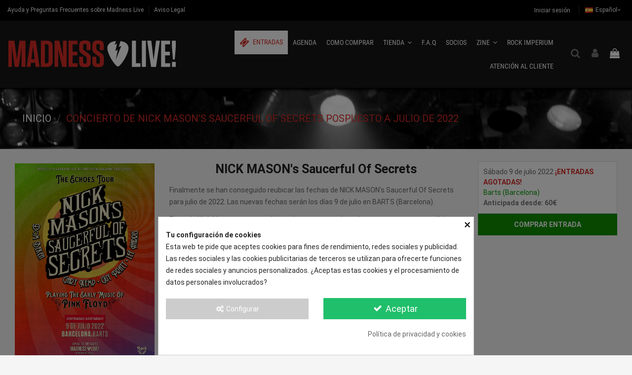

--- FILE ---
content_type: text/html; charset=utf-8
request_url: https://www.madnesslive.es/es/pagina/41-conciertos-nick-mason-saucerful-of-secrets-pospuestos-julio-2022
body_size: 25010
content:
<!doctype html>
<html lang="es">

<head>
    
        	 



  <meta charset="utf-8">


  <meta http-equiv="x-ua-compatible" content="ie=edge">



  



  



  
  

   

  <title>Concierto De Nick Mason’S Saucerful Of Secrets Pospuesto A Julio De 2022</title>
  
    
  
  
    
  
  <meta name="description" content="">
  <meta name="keywords" content="Concierto De Nick Mason’S Saucerful Of Secrets Pospuesto A Julio De 2022">
    
    

  
          <link rel="alternate" href="https://www.madnesslive.es/es/pagina/41-conciertos-nick-mason-saucerful-of-secrets-pospuestos-julio-2022" hreflang="es-es">
            <link rel="alternate" href="https://www.madnesslive.es/es/pagina/41-conciertos-nick-mason-saucerful-of-secrets-pospuestos-julio-2022" hreflang="x-default">
                <link rel="alternate" href="https://www.madnesslive.es/en/pagina/41-conciertos-nick-mason-saucerful-of-secrets-pospuestos-julio-2022" hreflang="en-gb">
            

  
    <script type="application/ld+json">
  {
    "@context": "https://schema.org",
    "@id": "#store-organization",
    "@type": "Organization",
    "name" : "Madness Live!",
    "url" : "https://www.madnesslive.es/es/",
  
      "logo": {
        "@type": "ImageObject",
        "url":"https://www.madnesslive.es/img/logo-1681296370.jpg"
      }
      }
</script>

<script type="application/ld+json">
  {
    "@context": "https://schema.org",
    "@type": "WebPage",
    "isPartOf": {
      "@type": "WebSite",
      "url":  "https://www.madnesslive.es/es/",
      "name": "Madness Live!"
    },
    "name": "Concierto De Nick Mason’S Saucerful Of Secrets Pospuesto A Julio De 2022",
    "url":  "https://www.madnesslive.es/es/pagina/41-conciertos-nick-mason-saucerful-of-secrets-pospuestos-julio-2022"
  }
</script>


  <script type="application/ld+json">
    {
      "@context": "https://schema.org",
      "@type": "BreadcrumbList",
      "itemListElement": [
                  {
            "@type": "ListItem",
            "position": 1,
            "name": "Inicio",
            "item": "https://www.madnesslive.es/es/"
          },              {
            "@type": "ListItem",
            "position": 2,
            "name": "Concierto De Nick Mason’S Saucerful Of Secrets Pospuesto A Julio De 2022",
            "item": "https://www.madnesslive.es/es/pagina/41-conciertos-nick-mason-saucerful-of-secrets-pospuestos-julio-2022"
          }          ]
    }
  </script>


  

  

  
    
  



    <meta property="og:title" content="Concierto De Nick Mason’S Saucerful Of Secrets Pospuesto A Julio De 2022"/>
    <meta property="og:url" content="https://www.madnesslive.es/es/pagina/41-conciertos-nick-mason-saucerful-of-secrets-pospuestos-julio-2022"/>
    <meta property="og:site_name" content="Madness Live!"/>
    <meta property="og:description" content="">
    <meta property="og:type" content="website">


          <meta property="og:image" content="https://www.madnesslive.es/img/logo-1681296370.jpg" />
    





      <meta name="viewport" content="initial-scale=1,user-scalable=no,maximum-scale=1,width=device-width">
  




  <link rel="icon" type="image/vnd.microsoft.icon" href="https://www.madnesslive.es/img/favicon.ico?1697557877">
  <link rel="shortcut icon" type="image/x-icon" href="https://www.madnesslive.es/img/favicon.ico?1697557877">
    




  	  
  <link rel="stylesheet" href="https://www.madnesslive.es/themes/warehouse/assets/css/theme.css?v=13" type="text/css" media="all">
  <link rel="stylesheet" href="https://www.madnesslive.es/modules/ps_socialfollow/views/css/ps_socialfollow.css?v=13" type="text/css" media="all">
  <link rel="stylesheet" href="https://www.madnesslive.es/themes/madnesslive/modules/smartbloghomelatestnews/views/css/style.css?v=13" type="text/css" media="all">
  <link rel="stylesheet" href="https://www.madnesslive.es/modules/nkmcustomerfile/views/css/front.css?v=13" type="text/css" media="all">
  <link rel="stylesheet" href="https://www.madnesslive.es/themes/madnesslive/modules/ps_searchbar/ps_searchbar.css?v=13" type="text/css" media="all">
  <link rel="stylesheet" href="https://www.madnesslive.es/themes/madnesslive/modules/megaproduct/views/css/megaproduct.css?v=13" type="text/css" media="all">
  <link rel="stylesheet" href="https://www.madnesslive.es/modules/megaproduct/css/fullcalendar.css?v=13" type="text/css" media="all">
  <link rel="stylesheet" href="https://www.madnesslive.es/modules/cookiesplus/views/css/cookiesplus.css?v=13" type="text/css" media="all">
  <link rel="stylesheet" href="https://www.madnesslive.es/modules/ets_contactform7/views/css/date.css?v=13" type="text/css" media="all">
  <link rel="stylesheet" href="https://www.madnesslive.es/modules/ets_contactform7/views/css/style.css?v=13" type="text/css" media="all">
  <link rel="stylesheet" href="https://www.madnesslive.es/modules/facebookpsconnect/views/css/hook.css?v=13" type="text/css" media="all">
  <link rel="stylesheet" href="https://www.madnesslive.es/modules/facebookpsconnect/views/css/connectors.css?v=13" type="text/css" media="all">
  <link rel="stylesheet" href="https://www.madnesslive.es/modules/facebookpsconnect/views/css/bootstrap-social.css?v=13" type="text/css" media="all">
  <link rel="stylesheet" href="https://www.madnesslive.es/modules/ets_crosssell/views/css/slick.css?v=13" type="text/css" media="all">
  <link rel="stylesheet" href="https://www.madnesslive.es/themes/madnesslive/modules/ets_crosssell/views/css/front.css?v=13" type="text/css" media="all">
  <link rel="stylesheet" href="https://www.madnesslive.es/themes/madnesslive/modules/allinone_rewards/css/presta-1.7/allinone_rewards-1.7.css?v=13" type="text/css" media="all">
  <link rel="stylesheet" href="https://www.madnesslive.es/modules/smartblog/css/smartblogstyle.css?v=13" type="text/css" media="all">
  <link rel="stylesheet" href="https://www.madnesslive.es/themes/madnesslive/modules/idxlopd/views/css/idxlopd.css?v=13" type="text/css" media="all">
  <link rel="stylesheet" href="https://www.madnesslive.es/modules/redsys/views/css/redsys.css?v=13" type="text/css" media="all">
  <link rel="stylesheet" href="https://www.madnesslive.es/modules/hioutofstocknotification/views/css/front.css?v=13" type="text/css" media="all">
  <link rel="stylesheet" href="https://www.madnesslive.es/modules/hioutofstocknotification/views/css/custom.css?v=13" type="text/css" media="all">
  <link rel="stylesheet" href="https://www.madnesslive.es/modules/customergrp//views/css/front.css?v=13" type="text/css" media="all">
  <link rel="stylesheet" href="https://www.madnesslive.es/modules/bestkit_advancedsearch/views/css/front.css?v=13" type="text/css" media="all">
  <link rel="stylesheet" href="https://www.madnesslive.es/themes/madnesslive/modules/megaseat/css/megaseat.css?v=13" type="text/css" media="all">
  <link rel="stylesheet" href="https://www.madnesslive.es/modules/megaseat/css/tooltipster.css?v=13" type="text/css" media="all">
  <link rel="stylesheet" href="https://www.madnesslive.es/modules/lblmadnesslive_control//views/css/front.css?v=13" type="text/css" media="all">
  <link rel="stylesheet" href="https://www.madnesslive.es/modules/strongpassword//views/css/front.css?v=13" type="text/css" media="all">
  <link rel="stylesheet" href="https://www.madnesslive.es/js/jquery/ui/themes/base/minified/jquery-ui.min.css?v=13" type="text/css" media="all">
  <link rel="stylesheet" href="https://www.madnesslive.es/js/jquery/ui/themes/base/minified/jquery.ui.theme.min.css?v=13" type="text/css" media="all">
  <link rel="stylesheet" href="https://www.madnesslive.es/js/jquery/plugins/fancybox/jquery.fancybox.css?v=13" type="text/css" media="all">
  <link rel="stylesheet" href="https://www.madnesslive.es/themes/madnesslive/modules/ps_imageslider/css/homeslider.css?v=13" type="text/css" media="all">
  <link rel="stylesheet" href="https://www.madnesslive.es/modules/iqitelementor/views/css/frontend.min.css?v=13" type="text/css" media="all">
  <link rel="stylesheet" href="https://www.madnesslive.es/modules/iqitmegamenu/views/css/front.css?v=13" type="text/css" media="all">
  <link rel="stylesheet" href="https://www.madnesslive.es/modules/iqitthemeeditor/views/css/custom_s_1.css?v=13" type="text/css" media="all">
  <link rel="stylesheet" href="https://www.madnesslive.es/modules/iqitmegamenu/views/css/iqitmegamenu_s_1.css?v=13" type="text/css" media="all">
  <link rel="stylesheet" href="https://www.madnesslive.es/themes/madnesslive/assets/css/font-awesome/css/font-awesome.css?v=13" type="text/css" media="all">
  <link rel="stylesheet" href="https://www.madnesslive.es/themes/madnesslive/assets/css/custom.css?v=13" type="text/css" media="all">

<link rel="stylesheet" href="https://sibforms.com/forms/end-form/build/sib-styles.css">
<link rel="stylesheet" href="https://www.madnesslive.es/themes/madnesslive/assets/css/custom20012026.css">

	 
	 



<link rel="preload" as="font"
      href="/themes/madnesslive/assets/css/font-awesome/fonts/fontawesome-webfont.woff?v=4.7.0"
      type="font/woff" crossorigin="anonymous">
<link rel="preload" as="font"
      href="/themes/madnesslive/assets/css/font-awesome/fonts/fontawesome-webfont.woff2?v=4.7.0"
      type="font/woff2" crossorigin="anonymous">


<link  rel="preload stylesheet"  as="style" href="/themes/madnesslive/assets/css/font-awesome/css/font-awesome-preload.css"
       type="text/css" crossorigin="anonymous">





  



  <script>
        var acceptBycheckBox = "on";
        var ajaxLopdUrl = "https:\/\/www.madnesslive.es\/es\/module\/idxlopd\/ajax?ajax=1";
        var ajax_token = "2cd43c7ed684d50a6f0ebe28237d2f14";
        var btSl = {"ajaxUrl":"https:\/\/www.madnesslive.es\/es\/module\/facebookpsconnect\/ajax","token":"8faddc574fd05afe5fd821b2a0c7459a"};
        var cButtons = [{"id_lopd_button":"1","id_button":null,"name":"submit","text":"Iniciar Sesi\u00f3n","controller":null,"details":null,"id_shop":null,"privacyUrlCompatible":"https:\/\/www.madnesslive.es\/es\/pagina\/198-politica-de-privacidad-y-aviso-legal","privacyItCompatible":"<p><strong>Responsable<\/strong><span>\u00a0MADNESS LIVE, S.L.U., con CIF B73908402 y domicilio social en Calle C\/ Torremesas, Murcia 30007 (Espan\u0303a).\u00a0<\/span><strong>Finalidad<\/strong><span>\u00a0Atender su solicitud de contacto y darte la informacio\u0301n que precises.\u00a0<\/span><strong>Legitimacio\u0301n<\/strong><span>\u00a0Consentimiento del interesado. Arti\u0301culo 6.1.a) del RGPD.\u00a0<\/span><strong>Destinatarios<\/strong><span>\u00a0No se cedera\u0301n datos a otros terceros, salvo obligacio\u0301n legal.\u00a0<\/span><strong>Derechos<\/strong><span>\u00a0Acceso, rectificacio\u0301n, supresio\u0301n, limitacio\u0301n, oposicio\u0301n y portabilidad de los datos y otros derechos, como se explica en la informacio\u0301n adicional.\u00a0<\/span><strong>Caducidad<\/strong><span>\u00a0Aquella que este\u0301 establecida por la legislacio\u0301n aplicable y en todo caso mientras el interesado no revoque su consentimiento.<\/span><\/p>"}];
        var elementorFrontendConfig = {"isEditMode":"","stretchedSectionContainer":"","instagramToken":false,"is_rtl":false,"ajax_csfr_token_url":"https:\/\/www.madnesslive.es\/es\/module\/iqitelementor\/Actions?process=handleCsfrToken&ajax=1"};
        var inContact = false;
        var inNewsletter = "on";
        var inOpc = false;
        var inProdAlert = false;
        var inRefunds = false;
        var inRegister = false;
        var iqitTheme = {"rm_sticky":"down","rm_breakpoint":0,"op_preloader":"0","cart_style":"floating","cart_confirmation":"notification","h_layout":"4","f_fixed":"","f_layout":"1","h_absolute":"0","h_sticky":"header","hw_width":"fullwidth","mm_content":"desktop","hm_submenu_width":"default","h_search_type":"full","pl_lazyload":true,"pl_infinity":false,"pl_rollover":true,"pl_crsl_autoplay":false,"pl_slider_ld":5,"pl_slider_d":4,"pl_slider_t":3,"pl_slider_p":2,"pp_thumbs":"bottom","pp_zoom":"none","pp_image_layout":"carousel","pp_tabs":"section","pl_grid_qty":false};
        var iqitmegamenu = {"sticky":"false","containerSelector":"#wrapper > .container"};
        var oosn_id_module = "160";
        var pp_custom_add_to_cart = "";
        var prestashop = {"cart":{"products":[],"totals":{"total":{"type":"total","label":"Total","amount":0,"value":"0,00\u00a0\u20ac"},"total_including_tax":{"type":"total","label":"Total (impuestos incl.)","amount":0,"value":"0,00\u00a0\u20ac"},"total_excluding_tax":{"type":"total","label":"Total (impuestos excl.)","amount":0,"value":"0,00\u00a0\u20ac"}},"subtotals":{"products":{"type":"products","label":"Subtotal","amount":0,"value":"0,00\u00a0\u20ac"},"discounts":null,"shipping":{"type":"shipping","label":"Transporte","amount":0,"value":""},"tax":null},"products_count":0,"summary_string":"0 art\u00edculos","vouchers":{"allowed":1,"added":[]},"discounts":[],"minimalPurchase":0,"minimalPurchaseRequired":""},"currency":{"id":1,"name":"Euro","iso_code":"EUR","iso_code_num":"978","sign":"\u20ac"},"customer":{"lastname":null,"firstname":null,"email":null,"birthday":null,"newsletter":null,"newsletter_date_add":null,"optin":null,"website":null,"company":null,"siret":null,"ape":null,"is_logged":false,"gender":{"type":null,"name":null},"addresses":[]},"language":{"name":"Espa\u00f1ol (Spanish)","iso_code":"es","locale":"es-ES","language_code":"es-es","is_rtl":"0","date_format_lite":"d\/m\/Y","date_format_full":"d\/m\/Y H:i:s","id":1},"page":{"title":"","canonical":null,"meta":{"title":"Concierto De Nick Mason\u2019S Saucerful Of Secrets Pospuesto A Julio De 2022","description":"","keywords":"Concierto De Nick Mason\u2019S Saucerful Of Secrets Pospuesto A Julio De 2022","robots":"index"},"page_name":"cms","body_classes":{"lang-es":true,"lang-rtl":false,"country-ES":true,"currency-EUR":true,"layout-full-width":true,"page-cms":true,"tax-display-enabled":true,"cms-id-41":true},"admin_notifications":[]},"shop":{"name":"Madness Live!","logo":"https:\/\/www.madnesslive.es\/img\/logo-1681296370.jpg","stores_icon":"https:\/\/www.madnesslive.es\/img\/logo_stores.png","favicon":"https:\/\/www.madnesslive.es\/img\/favicon.ico"},"urls":{"base_url":"https:\/\/www.madnesslive.es\/","current_url":"https:\/\/www.madnesslive.es\/es\/pagina\/41-conciertos-nick-mason-saucerful-of-secrets-pospuestos-julio-2022","shop_domain_url":"https:\/\/www.madnesslive.es","img_ps_url":"https:\/\/www.madnesslive.es\/img\/","img_cat_url":"https:\/\/www.madnesslive.es\/img\/c\/","img_lang_url":"https:\/\/www.madnesslive.es\/img\/l\/","img_prod_url":"https:\/\/www.madnesslive.es\/img\/p\/","img_manu_url":"https:\/\/www.madnesslive.es\/img\/m\/","img_sup_url":"https:\/\/www.madnesslive.es\/img\/su\/","img_ship_url":"https:\/\/www.madnesslive.es\/img\/s\/","img_store_url":"https:\/\/www.madnesslive.es\/img\/st\/","img_col_url":"https:\/\/www.madnesslive.es\/img\/co\/","img_url":"https:\/\/www.madnesslive.es\/themes\/madnesslive\/assets\/img\/","css_url":"https:\/\/www.madnesslive.es\/themes\/madnesslive\/assets\/css\/","js_url":"https:\/\/www.madnesslive.es\/themes\/madnesslive\/assets\/js\/","pic_url":"https:\/\/www.madnesslive.es\/upload\/","pages":{"address":"https:\/\/www.madnesslive.es\/es\/direccion","addresses":"https:\/\/www.madnesslive.es\/es\/direcciones","authentication":"https:\/\/www.madnesslive.es\/es\/inicio-sesion","cart":"https:\/\/www.madnesslive.es\/es\/carrito","category":"https:\/\/www.madnesslive.es\/es\/index.php?controller=category","cms":"https:\/\/www.madnesslive.es\/es\/index.php?controller=cms","contact":"https:\/\/www.madnesslive.es\/es\/atencion-al-cliente","discount":"https:\/\/www.madnesslive.es\/es\/descuento","guest_tracking":"https:\/\/www.madnesslive.es\/es\/seguimiento-cliente-no-registrado","history":"https:\/\/www.madnesslive.es\/es\/historial-compra","identity":"https:\/\/www.madnesslive.es\/es\/datos-personales","index":"https:\/\/www.madnesslive.es\/es\/","my_account":"https:\/\/www.madnesslive.es\/es\/mi-cuenta","order_confirmation":"https:\/\/www.madnesslive.es\/es\/confirmacion-pedido","order_detail":"https:\/\/www.madnesslive.es\/es\/index.php?controller=order-detail","order_follow":"https:\/\/www.madnesslive.es\/es\/seguimiento-pedido","order":"https:\/\/www.madnesslive.es\/es\/pedido","order_return":"https:\/\/www.madnesslive.es\/es\/index.php?controller=order-return","order_slip":"https:\/\/www.madnesslive.es\/es\/albaran","pagenotfound":"https:\/\/www.madnesslive.es\/es\/pagina-no-encontrada","password":"https:\/\/www.madnesslive.es\/es\/recuperacion-contrasena","pdf_invoice":"https:\/\/www.madnesslive.es\/es\/index.php?controller=pdf-invoice","pdf_order_return":"https:\/\/www.madnesslive.es\/es\/index.php?controller=pdf-order-return","pdf_order_slip":"https:\/\/www.madnesslive.es\/es\/index.php?controller=pdf-order-slip","prices_drop":"https:\/\/www.madnesslive.es\/es\/bajamos-precios","product":"https:\/\/www.madnesslive.es\/es\/index.php?controller=product","search":"https:\/\/www.madnesslive.es\/es\/buscar","sitemap":"https:\/\/www.madnesslive.es\/es\/mapa-web","stores":"https:\/\/www.madnesslive.es\/es\/index.php?controller=stores","supplier":"https:\/\/www.madnesslive.es\/es\/proveedor","register":"https:\/\/www.madnesslive.es\/es\/inicio-sesion?create_account=1","order_login":"https:\/\/www.madnesslive.es\/es\/pedido?login=1"},"alternative_langs":{"es-es":"https:\/\/www.madnesslive.es\/es\/pagina\/41-conciertos-nick-mason-saucerful-of-secrets-pospuestos-julio-2022","en-gb":"https:\/\/www.madnesslive.es\/en\/pagina\/41-conciertos-nick-mason-saucerful-of-secrets-pospuestos-julio-2022"},"theme_assets":"\/themes\/madnesslive\/assets\/","actions":{"logout":"https:\/\/www.madnesslive.es\/es\/?mylogout="},"no_picture_image":{"bySize":{"cart_default":{"url":"https:\/\/www.madnesslive.es\/img\/p\/es-default-cart_default.jpg","width":85,"height":85},"small_default":{"url":"https:\/\/www.madnesslive.es\/img\/p\/es-default-small_default.jpg","width":100,"height":100},"medium_default":{"url":"https:\/\/www.madnesslive.es\/img\/p\/es-default-medium_default.jpg","width":130,"height":130},"home_default":{"url":"https:\/\/www.madnesslive.es\/img\/p\/es-default-home_default.jpg","width":400,"height":400},"large_default":{"url":"https:\/\/www.madnesslive.es\/img\/p\/es-default-large_default.jpg","width":600,"height":600},"thickbox_default":{"url":"https:\/\/www.madnesslive.es\/img\/p\/es-default-thickbox_default.jpg","width":850,"height":850}},"small":{"url":"https:\/\/www.madnesslive.es\/img\/p\/es-default-cart_default.jpg","width":85,"height":85},"medium":{"url":"https:\/\/www.madnesslive.es\/img\/p\/es-default-home_default.jpg","width":400,"height":400},"large":{"url":"https:\/\/www.madnesslive.es\/img\/p\/es-default-thickbox_default.jpg","width":850,"height":850},"legend":""}},"configuration":{"display_taxes_label":true,"display_prices_tax_incl":true,"is_catalog":false,"show_prices":true,"opt_in":{"partner":false},"quantity_discount":{"type":"discount","label":"Descuento unitario"},"voucher_enabled":1,"return_enabled":1},"field_required":[],"breadcrumb":{"links":[{"title":"Inicio","url":"https:\/\/www.madnesslive.es\/es\/"},{"title":"Concierto De Nick Mason\u2019S Saucerful Of Secrets Pospuesto A Julio De 2022","url":"https:\/\/www.madnesslive.es\/es\/pagina\/41-conciertos-nick-mason-saucerful-of-secrets-pospuestos-julio-2022"}],"count":2},"link":{"protocol_link":"https:\/\/","protocol_content":"https:\/\/"},"time":1768974264,"static_token":"8faddc574fd05afe5fd821b2a0c7459a","token":"2cd43c7ed684d50a6f0ebe28237d2f14","debug":false,"modules":{"megaproduct":{"lbl_warrantyattrs":["62"],"message_multiplerows":"Cuidado. Diferentes filas seleccionadas. Compruebe que realmente quiere entradas en varias filas."}}};
        var privacyItContact = "%3Cp%3E%3Cstrong%3EResponsable%3C%2Fstrong%3E%3Cspan%3E%C2%A0MADNESS+LIVE%2C+S.L.U.%2C+con+CIF+B73908402+y+domicilio+social+en+Calle+C%2F+Torremesas%2C+Murcia+30007+%28Espan%CC%83a%29.%C2%A0%3C%2Fspan%3E%3Cstrong%3EFinalidad%3C%2Fstrong%3E%3Cspan%3E%C2%A0Atender+su+solicitud+de+contacto+y+darte+la+informacio%CC%81n+que+precises.%C2%A0%3C%2Fspan%3E%3Cstrong%3ELegitimacio%CC%81n%3C%2Fstrong%3E%3Cspan%3E%C2%A0Consentimiento+del+interesado.+Arti%CC%81culo+6.1.a%29+del+RGPD.%C2%A0%3C%2Fspan%3E%3Cstrong%3EDestinatarios%3C%2Fstrong%3E%3Cspan%3E%C2%A0No+se+cedera%CC%81n+datos+a+otros+terceros%2C+salvo+obligacio%CC%81n+legal.%C2%A0%3C%2Fspan%3E%3Cstrong%3EDerechos%3C%2Fstrong%3E%3Cspan%3E%C2%A0Acceso%2C+rectificacio%CC%81n%2C+supresio%CC%81n%2C+limitacio%CC%81n%2C+oposicio%CC%81n+y+portabilidad+de+los+datos+y+otros+derechos%2C+como+se+explica+en+la+informacio%CC%81n+adicional.%C2%A0%3C%2Fspan%3E%3Cstrong%3ECaducidad%3C%2Fstrong%3E%3Cspan%3E%C2%A0Aquella+que+este%CC%81+establecida+por+la+legislacio%CC%81n+aplicable+y+en+todo+caso+mientras+el+interesado+no+revoque+su+consentimiento.%3C%2Fspan%3E%3C%2Fp%3E";
        var privacyItExpress = "%3Cp%3E%3Cstrong%3EResponsable%3C%2Fstrong%3E%3Cspan%3E%C2%A0MADNESS+LIVE%2C+S.L.U.%2C+con+CIF+B73908402+y+domicilio+social+en+Calle+C%2F+Torremesas%2C+Murcia+30007+%28Espan%CC%83a%29.%C2%A0%3C%2Fspan%3E%3Cstrong%3EFinalidad%3C%2Fstrong%3E%3Cspan%3E%C2%A0Atender+su+solicitud+de+contacto+y+darte+la+informacio%CC%81n+que+precises.%C2%A0%3C%2Fspan%3E%3Cstrong%3ELegitimacio%CC%81n%3C%2Fstrong%3E%3Cspan%3E%C2%A0Consentimiento+del+interesado.+Arti%CC%81culo+6.1.a%29+del+RGPD.%C2%A0%3C%2Fspan%3E%3Cstrong%3EDestinatarios%3C%2Fstrong%3E%3Cspan%3E%C2%A0No+se+cedera%CC%81n+datos+a+otros+terceros%2C+salvo+obligacio%CC%81n+legal.%C2%A0%3C%2Fspan%3E%3Cstrong%3EDerechos%3C%2Fstrong%3E%3Cspan%3E%C2%A0Acceso%2C+rectificacio%CC%81n%2C+supresio%CC%81n%2C+limitacio%CC%81n%2C+oposicio%CC%81n+y+portabilidad+de+los+datos+y+otros+derechos%2C+como+se+explica+en+la+informacio%CC%81n+adicional.%C2%A0%3C%2Fspan%3E%3Cstrong%3ECaducidad%3C%2Fstrong%3E%3Cspan%3E%C2%A0Aquella+que+este%CC%81+establecida+por+la+legislacio%CC%81n+aplicable+y+en+todo+caso+mientras+el+interesado+no+revoque+su+consentimiento.%3C%2Fspan%3E%3C%2Fp%3E";
        var privacyItNews = "%3Cp%3E%3Cstrong%3EResponsable%3C%2Fstrong%3E%3Cspan%3E%C2%A0MADNESS+LIVE%2C+S.L.U.%2C+con+CIF+B73908402+y+domicilio+social+en+Calle+C%2F+Torremesas%2C+Murcia+30007+%28Espan%CC%83a%29.%C2%A0%3C%2Fspan%3E%3Cstrong%3EFinalidad%3C%2Fstrong%3E%3Cspan%3E%C2%A0Atender+su+solicitud+de+contacto+y+darte+la+informacio%CC%81n+que+precises.%C2%A0%3C%2Fspan%3E%3Cstrong%3ELegitimacio%CC%81n%3C%2Fstrong%3E%3Cspan%3E%C2%A0Consentimiento+del+interesado.+Arti%CC%81culo+6.1.a%29+del+RGPD.%C2%A0%3C%2Fspan%3E%3Cstrong%3EDestinatarios%3C%2Fstrong%3E%3Cspan%3E%C2%A0No+se+cedera%CC%81n+datos+a+otros+terceros%2C+salvo+obligacio%CC%81n+legal.%C2%A0%3C%2Fspan%3E%3Cstrong%3EDerechos%3C%2Fstrong%3E%3Cspan%3E%C2%A0Acceso%2C+rectificacio%CC%81n%2C+supresio%CC%81n%2C+limitacio%CC%81n%2C+oposicio%CC%81n+y+portabilidad+de+los+datos+y+otros+derechos%2C+como+se+explica+en+la+informacio%CC%81n+adicional.%C2%A0%3C%2Fspan%3E%3Cstrong%3ECaducidad%3C%2Fstrong%3E%3Cspan%3E%C2%A0Aquella+que+este%CC%81+establecida+por+la+legislacio%CC%81n+aplicable+y+en+todo+caso+mientras+el+interesado+no+revoque+su+consentimiento.%3C%2Fspan%3E%3C%2Fp%3E";
        var privacyItProduct = "%3Cp%3E%3Cstrong%3EResponsable%3C%2Fstrong%3E%3Cspan%3E%C2%A0MADNESS+LIVE%2C+S.L.U.%2C+con+CIF+B73908402+y+domicilio+social+en+Calle+C%2F+Torremesas%2C+Murcia+30007+%28Espan%CC%83a%29.%C2%A0%3C%2Fspan%3E%3Cstrong%3EFinalidad%3C%2Fstrong%3E%3Cspan%3E%C2%A0Atender+su+solicitud+de+contacto+y+darte+la+informacio%CC%81n+que+precises.%C2%A0%3C%2Fspan%3E%3Cstrong%3ELegitimacio%CC%81n%3C%2Fstrong%3E%3Cspan%3E%C2%A0Consentimiento+del+interesado.+Arti%CC%81culo+6.1.a%29+del+RGPD.%C2%A0%3C%2Fspan%3E%3Cstrong%3EDestinatarios%3C%2Fstrong%3E%3Cspan%3E%C2%A0No+se+cedera%CC%81n+datos+a+otros+terceros%2C+salvo+obligacio%CC%81n+legal.%C2%A0%3C%2Fspan%3E%3Cstrong%3EDerechos%3C%2Fstrong%3E%3Cspan%3E%C2%A0Acceso%2C+rectificacio%CC%81n%2C+supresio%CC%81n%2C+limitacio%CC%81n%2C+oposicio%CC%81n+y+portabilidad+de+los+datos+y+otros+derechos%2C+como+se+explica+en+la+informacio%CC%81n+adicional.%C2%A0%3C%2Fspan%3E%3Cstrong%3ECaducidad%3C%2Fstrong%3E%3Cspan%3E%C2%A0Aquella+que+este%CC%81+establecida+por+la+legislacio%CC%81n+aplicable+y+en+todo+caso+mientras+el+interesado+no+revoque+su+consentimiento.%3C%2Fspan%3E%3C%2Fp%3E";
        var privacyItRefunds = "%3Cp%3E%3Cstrong%3EResponsable%3C%2Fstrong%3E%3Cspan%3E%C2%A0MADNESS+LIVE%2C+S.L.U.%2C+con+CIF+B73908402+y+domicilio+social+en+Calle+C%2F+Torremesas%2C+Murcia+30007+%28Espan%CC%83a%29.%C2%A0%3C%2Fspan%3E%3Cstrong%3EFinalidad%3C%2Fstrong%3E%3Cspan%3E%C2%A0Atender+su+solicitud+de+contacto+y+darte+la+informacio%CC%81n+que+precises.%C2%A0%3C%2Fspan%3E%3Cstrong%3ELegitimacio%CC%81n%3C%2Fstrong%3E%3Cspan%3E%C2%A0Consentimiento+del+interesado.+Arti%CC%81culo+6.1.a%29+del+RGPD.%C2%A0%3C%2Fspan%3E%3Cstrong%3EDestinatarios%3C%2Fstrong%3E%3Cspan%3E%C2%A0No+se+cedera%CC%81n+datos+a+otros+terceros%2C+salvo+obligacio%CC%81n+legal.%C2%A0%3C%2Fspan%3E%3Cstrong%3EDerechos%3C%2Fstrong%3E%3Cspan%3E%C2%A0Acceso%2C+rectificacio%CC%81n%2C+supresio%CC%81n%2C+limitacio%CC%81n%2C+oposicio%CC%81n+y+portabilidad+de+los+datos+y+otros+derechos%2C+como+se+explica+en+la+informacio%CC%81n+adicional.%C2%A0%3C%2Fspan%3E%3Cstrong%3ECaducidad%3C%2Fstrong%3E%3Cspan%3E%C2%A0Aquella+que+este%CC%81+establecida+por+la+legislacio%CC%81n+aplicable+y+en+todo+caso+mientras+el+interesado+no+revoque+su+consentimiento.%3C%2Fspan%3E%3C%2Fp%3E";
        var privacyItRegister = "%3Cp%3E%3Cstrong%3EResponsable%3C%2Fstrong%3E%3Cspan%3E%C2%A0MADNESS+LIVE%2C+S.L.U.%2C+con+CIF+B73908402+y+domicilio+social+en+Calle+C%2F+Torremesas%2C+Murcia+30007+%28Espan%CC%83a%29.%C2%A0%3C%2Fspan%3E%3Cstrong%3EFinalidad%3C%2Fstrong%3E%3Cspan%3E%C2%A0Atender+su+solicitud+de+contacto+y+darte+la+informacio%CC%81n+que+precises.%C2%A0%3C%2Fspan%3E%3Cstrong%3ELegitimacio%CC%81n%3C%2Fstrong%3E%3Cspan%3E%C2%A0Consentimiento+del+interesado.+Arti%CC%81culo+6.1.a%29+del+RGPD.%C2%A0%3C%2Fspan%3E%3Cstrong%3EDestinatarios%3C%2Fstrong%3E%3Cspan%3E%C2%A0No+se+cedera%CC%81n+datos+a+otros+terceros%2C+salvo+obligacio%CC%81n+legal.%C2%A0%3C%2Fspan%3E%3Cstrong%3EDerechos%3C%2Fstrong%3E%3Cspan%3E%C2%A0Acceso%2C+rectificacio%CC%81n%2C+supresio%CC%81n%2C+limitacio%CC%81n%2C+oposicio%CC%81n+y+portabilidad+de+los+datos+y+otros+derechos%2C+como+se+explica+en+la+informacio%CC%81n+adicional.%C2%A0%3C%2Fspan%3E%3Cstrong%3ECaducidad%3C%2Fstrong%3E%3Cspan%3E%C2%A0Aquella+que+este%CC%81+establecida+por+la+legislacio%CC%81n+aplicable+y+en+todo+caso+mientras+el+interesado+no+revoque+su+consentimiento.%3C%2Fspan%3E%3C%2Fp%3E";
        var privacyUrl = "https:\/\/www.madnesslive.es\/es\/pagina\/198-politica-de-privacidad-y-aviso-legal";
        var privacyUrlContact = "https:\/\/www.madnesslive.es\/es\/pagina\/198-politica-de-privacidad-y-aviso-legal";
        var privacyUrlExpress = "https:\/\/www.madnesslive.es\/es\/pagina\/198-politica-de-privacidad-y-aviso-legal";
        var privacyUrlNews = "https:\/\/www.madnesslive.es\/es\/pagina\/198-politica-de-privacidad-y-aviso-legal";
        var privacyUrlProduct = "https:\/\/www.madnesslive.es\/es\/pagina\/198-politica-de-privacidad-y-aviso-legal";
        var privacyUrlRefunds = "https:\/\/www.madnesslive.es\/es\/pagina\/198-politica-de-privacidad-y-aviso-legal";
        var privacyUrlText = "Si, he le\u00eddo y acepto la";
        var privacyUrlText2 = "pol\u00edtica de privacidad y aviso legal";
        var privacyUrlerrorText = "Por favor, acepte las condiciones para continuar";
        var psemailsubscription_subscription = "https:\/\/www.madnesslive.es\/es\/module\/ps_emailsubscription\/subscription";
        var show_lopd_alert = false;
        var title_compatible_cond = "Info";
        var title_news_cond = "Informaci\u00f3n sobre la suscripci\u00f3n al newsletter";
        var title_reg_cond = "Informaci\u00f3n sobre el registro";
        var title_regguest_cond = "Informaci\u00f3n de registro de invitado";
      </script>



  <style>
            div#cookiesplus-modal,
        #cookiesplus-modal > div,
        #cookiesplus-modal p {
            background-color: #FFFFFF !important;
        }
    
    
            #cookiesplus-modal .cookiesplus-accept {
            background-color: #20BF6B !important;
        }
    
            #cookiesplus-modal .cookiesplus-accept {
            border: 1px solid #20BF6B !important;
        }
    

            #cookiesplus-modal .cookiesplus-accept {
            color: #FFFFFF !important;
        }
    
            #cookiesplus-modal .cookiesplus-accept {
            font-size: 18px !important;
        }
    
    
            #cookiesplus-modal .cookiesplus-more-information {
            background-color: #cccccc !important;
        }
    
            #cookiesplus-modal .cookiesplus-more-information {
            border: 1px solid #cccccc !important;
        }
    
            #cookiesplus-modal .cookiesplus-more-information {
            color: #fff !important;
        }
    
            #cookiesplus-modal .cookiesplus-more-information {
            font-size: 14px !important;
        }
    
    
            #cookiesplus-modal .cookiesplus-reject {
            background-color: #FFFFFF !important;
        }
    
            #cookiesplus-modal .cookiesplus-reject {
            border: 1px solid #FFFFFF !important;
        }
    
            #cookiesplus-modal .cookiesplus-reject {
            color: #7A7A7A !important;
        }
    
            #cookiesplus-modal .cookiesplus-reject {
            font-size: 16px !important;
        }
    
    
            #cookiesplus-modal .cookiesplus-save:not([disabled]) {
            background-color: #cccccc !important;
        }
    
            #cookiesplus-modal .cookiesplus-save:not([disabled]) {
            border: 1px solid #cccccc !important;
        }
    
            #cookiesplus-modal .cookiesplus-save:not([disabled]) {
            color: #fff !important;
        }
    
            #cookiesplus-modal .cookiesplus-save {
            font-size: 14px !important;
        }
    
    
    
    #cookiesplus-tab {
                            
        
            }
</style>
<script type="text/javascript">
var url_basic_ets ='https://www.madnesslive.es/';
var link_contact_ets ='https://www.madnesslive.es/es/module/ets_contactform7/contact';
</script>
<script type="text/javascript">
    var ets_crosssell_16 =0;
</script><script type="text/javascript">
    
        var oosn_front_controller_url = 'https://www.madnesslive.es/es/module/hioutofstocknotification/subscribe';
        var psv = 1.7;
        var oosn_secure_key = '2cabf8892609da2aee523a4b3a2a5fbd';
        var oosn_position = 'popup';
        var quantity = 0;
        var id_product = 0;
        var id_combination = 0;
        var oosn_stock_managment = 0;
    
</script>

<script type="text/javascript" async>
    (function() {
        let isConnectifInitialized = false;

        function getConnectifCartFromAjax(ajaxCart) {
            const connectifCart = {
                cartId: ajaxCart.cn_cart_id?.toString(),
                totalPrice: +ajaxCart.cn_total_price,
                totalQuantity: +ajaxCart.cn_total_quantity,
                products: ajaxCart.cn_products.map(mapFromCartItem)
            };
            return connectifCart;
        }

        function mapFromCartItem(cartItem) {
            const productBasketItem = {
                productDetailUrl: cartItem.url?.toString(),
                productId: cartItem.product_id?.toString(),
                name: cartItem.name?.toString(),
                description: cartItem.description,
                imageUrl: cartItem.image_url,
                unitPrice: +cartItem.unit_price,
                availability: cartItem.availability,
                brand: cartItem.brand,
                unitPriceOriginal: cartItem.unit_price_original,
                unitPriceWithoutVAT: cartItem.unit_price_without_vat,
                discountedPercentage: cartItem.discounted_percentage,
                discountedAmount: cartItem.discounted_amount,
                quantity: +cartItem.quantity,
                price: +cartItem.price,
                publishedAt: cartItem.published_at,
                categories: cartItem.categories,
                relatedExternalProductIds: cartItem.relatedProductsArray,
                tags: cartItem.tagsArray
            };
            return productBasketItem;
        }


        function onConnectifStarted() {
            isConnectifInitialized = true;
            if (typeof prestashop !== 'undefined') {
                prestashop.on(
                    'updateCart',
                    function(event) {
                        var baseUrl = '';
                                                    baseUrl = 'https://www.madnesslive.es/';
                                                $.ajax({
                            type: 'GET',
                            url: baseUrl + 'modules/connectif/cn-cart-ajax.php' + '?retrieve_cart=1',
                            success: function(ajaxCart) {
                                if (!ajaxCart) {
                                    return;
                                }

                                const cnCart = JSON.parse(ajaxCart);
                                if (cnCart.cn_cart_exist) {
                                    const cart = getConnectifCartFromAjax(cnCart);
                                    window.connectif.managed.sendEvents([], { cart });
                                }
                            }
                        });
                    }
                );
            }
        }

        if (window.connectif &&
            window.connectif.managed &&
            window.connectif.managed.isInitialized()) {
            onConnectifStarted();
        } else {
            document.addEventListener(
                'connectif.managed.initialized',
                onConnectifStarted
            );
        }
    })();
</script><!-- Connectif tracking code -->
<script type="text/javascript" async>
    var _cnid = "254d350c-129f-4c67-97cb-204cdedf7cde";
    (function(w, r, a, cn, s) {
            
                w['ConnectifObject'] = r;
                w[r] = w[r] || function () {( w[r].q = w[r].q || [] ).push(arguments)};
                cn = document.createElement('script');
                cn.type = 'text/javascript';
                cn.async = true;
                cn.src = a;
                cn.id = '__cn_client_script_' + _cnid;
                s = document.getElementsByTagName('script')[0];
                s.parentNode.insertBefore(cn, s);
            
            })(window, 'cn', 'https://cdn.connectif.cloud/eu7/client-script/' + '254d350c-129f-4c67-97cb-204cdedf7cde');
</script>
<!-- end Connectif tracking code -->


    
     <link rel="stylesheet" href="https://sibforms.com/forms/end-form/build/sib-styles.css">
<script src="https://www.googleoptimize.com/optimize.js?id=OPT-5QRLD6N"></script>
<script async src="https://www.googletagmanager.com/gtag/js?id=G-H31341CYHQ"></script>
<script>
  window.dataLayer = window.dataLayer || [];
  function gtag(){dataLayer.push(arguments);}
  gtag('js', new Date());
  gtag('config', 'G-H31341CYHQ');
</script> </head>

<body id="cms" class="lang-es country-es currency-eur layout-full-width page-cms tax-display-enabled cms-id-41 body-desktop-header-style-w-4">


    




    



<main id="main-page-content"  >
    
            

    <header id="header" class="desktop-header-style-w-4">
        
            
  <div class="header-banner">
          
    <div id="iqithtmlandbanners-block-3" class="iqithtmlandbanners-block iqithtmlandbanners-block-banner iqithtmlandbanners-block-banner-list mb-4">
            </div>

  
  </div>




            <nav class="header-nav">
        <div class="container">
    
        <div class="row justify-content-between">
            <div class="col col-auto col-md left-nav  hidden-md-down">
                                            <div class="block-iqitlinksmanager block-iqitlinksmanager-2 block-links-inline d-inline-block">
            <ul>
                                                            <li>
                            <a
                                    href="https://www.madnesslive.es/es/pagina/1-ayuda-preguntas-frecuentes"
                                    title="Ayuda y Preguntas Frecuentes sobre Madness Live"                                                                >
                                Ayuda y Preguntas Frecuentes sobre Madness Live
                            </a>
                        </li>
                                                                                <li>
                            <a
                                    href="https://www.madnesslive.es/es/pagina/2-aviso-legal"
                                    title="Aviso Legal MadnessLive"                                                                >
                                Aviso Legal 
                            </a>
                        </li>
                                                </ul>
        </div>
    
            </div>
            <div class="col col-auto center-nav text-center  hidden-md-down">
                
             </div>
            <div class="col col-auto col-md right-nav text-right d-flex justify-content-end align-items-center">
                <div class="d-flex">

            <a href="https://www.madnesslive.es/es/mi-cuenta" title="Acceda a su cuenta de cliente"
            rel="nofollow" class="header-btn header-user-btn">
            <span class="title">Iniciar sesión</span>
        </a>
        
    </div>

<div id="language_selector" class="d-inline-block">
    <div class="language-selector-wrapper d-inline-block">
        <div class="language-selector dropdown js-dropdown">
            <a class="expand-more" data-toggle="dropdown" data-iso-code="es"><img width="16" height="11" src="https://www.madnesslive.es/img/l/1.jpg" alt="Español" class="img-fluid lang-flag" /> Español <i class="fa fa-angle-down fa-fw" aria-hidden="true"></i></a>
            <div class="dropdown-menu">
                <ul>
                                            <li  class="current" >
                            <a href="https://www.madnesslive.es/es/pagina/41-conciertos-nick-mason-saucerful-of-secrets-pospuestos-julio-2022" rel="alternate" hreflang="es"
                               class="dropdown-item"><img width="16" height="11" src="https://www.madnesslive.es/img/l/1.jpg" alt="Español" class="img-fluid lang-flag"  data-iso-code="es"/> Español</a>
                        </li>
                                            <li >
                            <a href="https://www.madnesslive.es/en/pagina/41-conciertos-nick-mason-saucerful-of-secrets-pospuestos-julio-2022" rel="alternate" hreflang="en"
                               class="dropdown-item"><img width="16" height="11" src="https://www.madnesslive.es/img/l/3.jpg" alt="English" class="img-fluid lang-flag"  data-iso-code="en"/> English</a>
                        </li>
                                    </ul>
            </div>
        </div>
    </div>
</div>

            </div>
        </div>

                        </div>
            </nav>
        



<div id="desktop-header" class="desktop-header-style-4">
    
            
<div class="header-top">
    <div id="desktop-header-container" class="container">
        <div class="row align-items-center">
                            <div class="col col-auto col-header-left">
                    <div id="desktop_logo">
                        
  <a href="https://www.madnesslive.es/es/">
    <img class="logo img-fluid"
         src="https://www.madnesslive.es/img/logo-1681296370.jpg"
                  alt="Madness Live!"
         width="344"
         height="60"
    >
  </a>

                    </div>
                    
                </div>
                <div class="col col-header-center col-header-menu">
                                        <div id="iqitmegamenu-wrapper" class="iqitmegamenu-wrapper iqitmegamenu-all">
	<div class="container container-iqitmegamenu">
		<div id="iqitmegamenu-horizontal" class="iqitmegamenu  clearfix" role="navigation">

						
			<nav id="cbp-hrmenu" class="cbp-hrmenu cbp-horizontal cbp-hrsub-narrow">
				<ul>
											<li id="cbp-hrmenu-tab-9"
							class="cbp-hrmenu-tab cbp-hrmenu-tab-9  ">
							<a href="https://www.madnesslive.es/es/12-entradas" class="nav-link" 
										>
										

										<span class="cbp-tab-title"> <i
												class="icon fa fa-ticket cbp-mainlink-icon"></i>
											ENTRADAS</span>
																			</a>
																</li>
												<li id="cbp-hrmenu-tab-1"
							class="cbp-hrmenu-tab cbp-hrmenu-tab-1  ">
							<a href="https://www.madnesslive.es/es/" class="nav-link" 
										>
										

										<span class="cbp-tab-title">
											AGENDA</span>
																			</a>
																</li>
												<li id="cbp-hrmenu-tab-5"
							class="cbp-hrmenu-tab cbp-hrmenu-tab-5  ">
							<a href="https://www.madnesslive.es/es/pagina/7-como-comprar" class="nav-link" 
										>
										

										<span class="cbp-tab-title">
											COMO COMPRAR</span>
																			</a>
																</li>
												<li id="cbp-hrmenu-tab-3"
							class="cbp-hrmenu-tab cbp-hrmenu-tab-3  cbp-has-submeu ">
							<a href="https://www.madnesslive.es/es/45-merchandise" class="nav-link" 
										>
										

										<span class="cbp-tab-title">
											TIENDA											<i class="fa fa-angle-down cbp-submenu-aindicator"></i></span>
																			</a>
																			<div class="cbp-hrsub col-2">
											<div class="cbp-hrsub-inner">
												<div class="container iqitmegamenu-submenu-container">
													
																																													




<div class="row menu_row menu-element  first_rows menu-element-id-1">
                

                                                




    <div class="col-12 cbp-menu-column cbp-menu-element menu-element-id-2 ">
        <div class="cbp-menu-column-inner">
                        
                
                
                                            <ul class="cbp-links cbp-valinks">
                                                                                                <li><a href="https://www.madnesslive.es/es/46-camisetas"
                                           >Camisetas</a>
                                    </li>
                                                                                                                                <li><a href="https://www.madnesslive.es/es/47-accessorios"
                                           >Accessorios</a>
                                    </li>
                                                                                                                                <li><a href="https://www.madnesslive.es/es/48-totebag"
                                           >Totebag</a>
                                    </li>
                                                                                                                                <li><a href="https://www.madnesslive.es/es/64-sudaderas"
                                           >Sudaderas</a>
                                    </li>
                                                                                    </ul>
                    
                
            

            
            </div>    </div>
                            
                </div>
																													
																									</div>
											</div>
										</div>
																</li>
												<li id="cbp-hrmenu-tab-6"
							class="cbp-hrmenu-tab cbp-hrmenu-tab-6  ">
							<a href="https://www.madnesslive.es/es/pagina/1-ayuda-preguntas-frecuentes" class="nav-link" 
										>
										

										<span class="cbp-tab-title">
											F.A.Q</span>
																			</a>
																</li>
												<li id="cbp-hrmenu-tab-2"
							class="cbp-hrmenu-tab cbp-hrmenu-tab-2  ">
							<a href="https://www.madnesslive.es/es/pagina/4-socios-madness-live" class="nav-link" 
										>
										

										<span class="cbp-tab-title">
											SOCIOS</span>
																			</a>
																</li>
												<li id="cbp-hrmenu-tab-4"
							class="cbp-hrmenu-tab cbp-hrmenu-tab-4  cbp-has-submeu ">
							<a href="/es/madnesszine.html" class="nav-link" 
										>
										

										<span class="cbp-tab-title">
											ZINE											<i class="fa fa-angle-down cbp-submenu-aindicator"></i></span>
																			</a>
																			<div class="cbp-hrsub col-2">
											<div class="cbp-hrsub-inner">
												<div class="container iqitmegamenu-submenu-container">
													
																																													




<div class="row menu_row menu-element  first_rows menu-element-id-1">
                

                                                




    <div class="col-12 cbp-menu-column cbp-menu-element menu-element-id-3 ">
        <div class="cbp-menu-column-inner">
                        
                
                
                                            <ul class="cbp-links cbp-valinks cbp-valinks-vertical">
                                                                                                <li><a href="/madnesszine/category/1_opinion.html"
                                           >OPINIÓN</a>
                                    </li>
                                                                                                                                <li><a href="/madnesszine/category/4_resenas.html"
                                           >RESEÑAS</a>
                                    </li>
                                                                                                                                <li><a href="/madnesszine/category/2_entrevistas.html"
                                           >ENTREVISTAS</a>
                                    </li>
                                                                                                                                <li><a href="/madnesszine/category/6_clasicos-basicos.html"
                                           >CLÁSICOS BÁSICOS</a>
                                    </li>
                                                                                    </ul>
                    
                
            

            
            </div>    </div>
                            
                </div>
																													
																									</div>
											</div>
										</div>
																</li>
												<li id="cbp-hrmenu-tab-7"
							class="cbp-hrmenu-tab cbp-hrmenu-tab-7  ">
							<a href="https://www.rockimperiumfestival.es" class="nav-link" 
										target="_blank"
											rel="noopener noreferrer" >
										

										<span class="cbp-tab-title">
											ROCK IMPERIUM</span>
																			</a>
																</li>
												<li id="cbp-hrmenu-tab-8"
							class="cbp-hrmenu-tab cbp-hrmenu-tab-8  ">
							<a href="/es/atencion-al-cliente" class="nav-link" 
										>
										

										<span class="cbp-tab-title">
											ATENCIÓN AL CLIENTE</span>
																			</a>
																</li>
											</ul>
				</nav>
			</div>
		</div>
		<div id="sticky-cart-wrapper"></div>
	</div>

		<div id="_desktop_iqitmegamenu-mobile">
		<div id="iqitmegamenu-mobile"
			class="mobile-menu js-mobile-menu  h-100  d-flex flex-column">

			<div class="mm-panel__header  mobile-menu__header-wrapper px-2 py-2">
				<div class="mobile-menu__header js-mobile-menu__header">

					<button type="button" class="mobile-menu__back-btn js-mobile-menu__back-btn btn">
						<span aria-hidden="true" class="fa fa-angle-left  align-middle mr-4"></span>
						<span class="mobile-menu__title js-mobile-menu__title paragraph-p1 align-middle"></span>
					</button>
					
				</div>
				<button type="button" class="btn btn-icon mobile-menu__close js-mobile-menu__close" aria-label="Close"
					data-toggle="dropdown">
					<span aria-hidden="true" class="fa fa-times"></span>
				</button>
			</div>

			<div class="position-relative mobile-menu__content flex-grow-1 mx-c16 my-c24 ">
				<ul
					class="position-absolute h-100  w-100  m-0 mm-panel__scroller mobile-menu__scroller px-4 py-4">
					<li class="mobile-menu__above-content"></li>
						
		
																	<li
										class="d-flex align-items-center mobile-menu__tab mobile-menu__tab--id-9  js-mobile-menu__tab">
										<a class="flex-fill mobile-menu__link 
												
											 
																				" href="https://www.madnesslive.es/es/12-entradas"  >
											 
												<i class="icon fa fa-ticket mobile-menu__tab-icon"></i>
																						
											
											<span class="js-mobile-menu__tab-title">ENTRADAS</span>

																					</a>
										
										
																														</li>
																	<li
										class="d-flex align-items-center mobile-menu__tab mobile-menu__tab--id-1  js-mobile-menu__tab">
										<a class="flex-fill mobile-menu__link 
												
											 
																				" href="https://www.madnesslive.es/es/"  >
																						
											
											<span class="js-mobile-menu__tab-title">AGENDA</span>

																					</a>
										
										
																														</li>
																	<li
										class="d-flex align-items-center mobile-menu__tab mobile-menu__tab--id-5  js-mobile-menu__tab">
										<a class="flex-fill mobile-menu__link 
												
											 
																				" href="https://www.madnesslive.es/es/pagina/7-como-comprar"  >
																						
											
											<span class="js-mobile-menu__tab-title">COMO COMPRAR</span>

																					</a>
										
										
																														</li>
																	<li
										class="d-flex align-items-center mobile-menu__tab mobile-menu__tab--id-3  mobile-menu__tab--has-submenu js-mobile-menu__tab--has-submenu js-mobile-menu__tab">
										<a class="flex-fill mobile-menu__link 
												
											js-mobile-menu__link--has-submenu 
																				" href="https://www.madnesslive.es/es/45-merchandise"  >
																						
											
											<span class="js-mobile-menu__tab-title">TIENDA</span>

																					</a>
																					<span class="mobile-menu__arrow js-mobile-menu__link--has-submenu">
												<i class="fa fa-angle-right expand-icon" aria-hidden="true"></i>
											</span>
										
										
																							<div class="mobile-menu__submenu mobile-menu__submenu--panel px-4 py-4 js-mobile-menu__submenu">
																											




    <div class="mobile-menu__row  mobile-menu__row--id-1">

            

                                    




        <div
            class="mobile-menu__column mobile-menu__column--id-2">
                
            
            
                                    <ul
                        class="mobile-menu__links-list">
                                                                                    <li class="mobile-menu__links-list-li" ><a href="https://www.madnesslive.es/es/46-camisetas" class="text-reset" >Camisetas</a>
                                </li>
                                                                                                                <li class="mobile-menu__links-list-li" ><a href="https://www.madnesslive.es/es/47-accessorios" class="text-reset" >Accessorios</a>
                                </li>
                                                                                                                <li class="mobile-menu__links-list-li" ><a href="https://www.madnesslive.es/es/48-totebag" class="text-reset" >Totebag</a>
                                </li>
                                                                                                                <li class="mobile-menu__links-list-li" ><a href="https://www.madnesslive.es/es/64-sudaderas" class="text-reset" >Sudaderas</a>
                                </li>
                                                                        </ul>
                
            
        

        
                </div>                    
        </div>																									</div>
																														</li>
																	<li
										class="d-flex align-items-center mobile-menu__tab mobile-menu__tab--id-6  js-mobile-menu__tab">
										<a class="flex-fill mobile-menu__link 
												
											 
																				" href="https://www.madnesslive.es/es/pagina/1-ayuda-preguntas-frecuentes"  >
																						
											
											<span class="js-mobile-menu__tab-title">F.A.Q</span>

																					</a>
										
										
																														</li>
																	<li
										class="d-flex align-items-center mobile-menu__tab mobile-menu__tab--id-2  js-mobile-menu__tab">
										<a class="flex-fill mobile-menu__link 
												
											 
																				" href="https://www.madnesslive.es/es/pagina/4-socios-madness-live"  >
																						
											
											<span class="js-mobile-menu__tab-title">SOCIOS</span>

																					</a>
										
										
																														</li>
																	<li
										class="d-flex align-items-center mobile-menu__tab mobile-menu__tab--id-4  mobile-menu__tab--has-submenu js-mobile-menu__tab--has-submenu js-mobile-menu__tab">
										<a class="flex-fill mobile-menu__link 
												
											js-mobile-menu__link--has-submenu 
																				" href="/es/madnesszine.html"  >
																						
											
											<span class="js-mobile-menu__tab-title">ZINE</span>

																					</a>
																					<span class="mobile-menu__arrow js-mobile-menu__link--has-submenu">
												<i class="fa fa-angle-right expand-icon" aria-hidden="true"></i>
											</span>
										
										
																							<div class="mobile-menu__submenu mobile-menu__submenu--panel px-4 py-4 js-mobile-menu__submenu">
																											




    <div class="mobile-menu__row  mobile-menu__row--id-1">

            

                                    




        <div
            class="mobile-menu__column mobile-menu__column--id-3">
                
            
            
                                    <ul
                        class="mobile-menu__links-list">
                                                                                    <li class="mobile-menu__links-list-li" ><a href="/madnesszine/category/1_opinion.html" class="text-reset" >OPINIÓN</a>
                                </li>
                                                                                                                <li class="mobile-menu__links-list-li" ><a href="/madnesszine/category/4_resenas.html" class="text-reset" >RESEÑAS</a>
                                </li>
                                                                                                                <li class="mobile-menu__links-list-li" ><a href="/madnesszine/category/2_entrevistas.html" class="text-reset" >ENTREVISTAS</a>
                                </li>
                                                                                                                <li class="mobile-menu__links-list-li" ><a href="/madnesszine/category/6_clasicos-basicos.html" class="text-reset" >CLÁSICOS BÁSICOS</a>
                                </li>
                                                                        </ul>
                
            
        

        
                </div>                    
        </div>																									</div>
																														</li>
																	<li
										class="d-flex align-items-center mobile-menu__tab mobile-menu__tab--id-7  js-mobile-menu__tab">
										<a class="flex-fill mobile-menu__link 
												
											 
																				" href="https://www.rockimperiumfestival.es"  target="_blank" rel="noopener noreferrer" >
																						
											
											<span class="js-mobile-menu__tab-title">ROCK IMPERIUM</span>

																					</a>
										
										
																														</li>
																	<li
										class="d-flex align-items-center mobile-menu__tab mobile-menu__tab--id-8  js-mobile-menu__tab">
										<a class="flex-fill mobile-menu__link 
												
											 
																				" href="/es/atencion-al-cliente"  >
																						
											
											<span class="js-mobile-menu__tab-title">ATENCIÓN AL CLIENTE</span>

																					</a>
										
										
																														</li>
																		<li class="mobile-menu__below-content"> </li>
				</ul>
			</div>

			<div class="js-top-menu-bottom mobile-menu__footer justify-content-between px-4 py-4">
				

			<div class="d-flex align-items-start mobile-menu__language-currency js-mobile-menu__language-currency">

			
									


<div class="mobile-menu__language-selector d-inline-block mr-4">
    Español
    <div class="mobile-menu__language-currency-dropdown">
        <ul>
                                                   
                <li class="my-3">
                    <a href="https://www.madnesslive.es/en/pagina/41-conciertos-nick-mason-saucerful-of-secrets-pospuestos-julio-2022" rel="alternate" class="text-reset"
                        hreflang="en">
                            English
                    </a>
                </li>
                                    </ul>
    </div>
</div>							

			
									

<div class="mobile-menu__currency-selector d-inline-block">
    EUR     €    <div class="mobile-menu__language-currency-dropdown">
        <ul>
                                                </ul>
    </div>
</div>							

			</div>


			<div class="mobile-menu__user">
			<a href="https://www.madnesslive.es/es/mi-cuenta" class="text-reset"><i class="fa fa-user" aria-hidden="true"></i>
				
									Iniciar sesión
								
			</a>
			</div>


			</div>
		</div>
	</div>
                    
                </div>
                        <div class="col col-auto col-header-right">
                <div class="row no-gutters justify-content-end">
                                            
<div id="header-search-btn" class="col col-auto header-btn-w header-search-btn-w">
  <a data-toggle="dropdown" id="header-search-btn-drop" class="header-btn header-search-btn" data-display="static">
    <i class="fa fa-search fa-fw icon" aria-hidden="true"></i>
    <span class="title">Buscar</span>
  </a>
      <div class="dropdown-menu-custom  dropdown-menu">
      <div class="dropdown-content modal-backdrop fullscreen-search">
             <div id="search_widget" class="" data-search-controller-url="https://www.madnesslive.es/es/buscar">
    <form method="get" action="https://www.madnesslive.es/es/buscar" id="searchbox">
      <input type="hidden" name="controller" value="search">
      <input type="hidden" name="orderby" value="position">
      <input type="hidden" name="orderway" value="desc">
      <i class="fa fa-search fa-fw icon" aria-hidden="true"></i>
      <input type="text" id="search_query_top" name="search_query" value=""
        placeholder="Búsqueda en catálogo"
        aria-label="Buscar">
      <i class="material-icons clear" aria-hidden="true">clear</i>
    </form>
  </div>

        <div id="fullscreen-search-backdrop"></div>
      </div>
    </div>
  </div>                                            
                    
                                            <div id="header-user-btn" class="col col-auto header-btn-w header-user-btn-w">
        <a href="https://www.madnesslive.es/es/mi-cuenta" title="Acceda a su cuenta de cliente"
        rel="nofollow" class="header-btn header-user-btn">
        <i class="fa fa-user fa-fw icon" aria-hidden="true"></i>
        <span class="title">Iniciar sesión</span>
    </a>
    </div>                                        

                    

                                            
                                                    <div id="ps-shoppingcart-wrapper" class="col col-auto">
    <div id="ps-shoppingcart"
         class="header-btn-w header-cart-btn-w ps-shoppingcart dropdown">
         <div id="blockcart" class="blockcart cart-preview"
         data-refresh-url="//www.madnesslive.es/es/module/ps_shoppingcart/ajax">
        
        <a id="cart-toogle" class="cart-toogle header-btn header-cart-btn" data-toggle="dropdown" data-display="static">
            <i class="fa fa-shopping-bag fa-fw icon" aria-hidden="true"><span class="cart-products-count-btn  d-none">0</span></i>
            <span class="info-wrapper">
            <span class="title">Carrito</span>
            <span class="cart-toggle-details">
            <span class="text-faded cart-separator"> / </span>
                            Empty
                        </span>
            </span>
        </a>
        <div id="_desktop_blockcart-content" class="dropdown-menu-custom dropdown-menu">
    <div id="blockcart-content" class="blockcart-content">
        <div class="cart-title">
            <span class="modal-title">Your cart</span>
            <button type="button" id="js-cart-close" class="close">
                <span>×</span>
            </button>
            <hr>
        </div>
                    <span class="no-items">No hay más artículos en su carrito</span>
            </div>
</div> </div>




    </div>
</div>
                                                
                                    </div>
                
            </div>
            <div class="col-12">
                <div class="row">
                    <div class="cn_client_info" style="display:none">
    <span class="primary_key"></span>
    <span class="_name"></span>
    <span class="_surname"></span>
    <span class="_birthdate"></span>
    <span class="_newsletter_subscription_status"></span>
    </div>
                </div>
            </div>
        </div>
    </div>
</div>


    </div>



    <div id="mobile-header" class="mobile-header-style-1">
                    <div id="mobile-header-sticky">
    <div class="container">
        <div class="mobile-main-bar">
            <div class="row no-gutters align-items-center row-mobile-header">
                <div class="col col-auto col-mobile-btn col-mobile-btn-menu col-mobile-menu-push">
                    <a class="m-nav-btn js-m-nav-btn-menu" data-toggle="dropdown" data-display="static"><i class="fa fa-bars" aria-hidden="true"></i>
                        <span>Menu</span></a>
                    <div id="mobile_menu_click_overlay"></div>
                    <div id="_mobile_iqitmegamenu-mobile" class="dropdown-menu-custom dropdown-menu"></div>
                </div>
                <div id="mobile-btn-search" class="col col-auto col-mobile-btn col-mobile-btn-search">
                    <a class="m-nav-btn" data-toggle="dropdown" data-display="static"><i class="fa fa-search" aria-hidden="true"></i>
                        <span>Buscar</span></a>
                    <div id="search-widget-mobile" class="dropdown-content dropdown-menu dropdown-mobile search-widget">
                        
                                                    
<!-- Block search module TOP -->
<form method="get" action="https://www.madnesslive.es/es/buscar">
    <div class="input-group">
        <input type="text" name="s" value=""
               placeholder="Buscar"
               data-all-text="Show all results"
               data-blog-text="Blog post"
               data-product-text="Product"
               data-brands-text="Marca"
               autocomplete="off" autocorrect="off" autocapitalize="off" spellcheck="false"
               class="form-control form-search-control">
        <button type="submit" class="search-btn">
            <i class="fa fa-search"></i>
        </button>
    </div>
</form>
<!-- /Block search module TOP -->

                                                
                    </div>
                </div>
                <div class="col col-mobile-logo text-center">
                    
  <a href="https://www.madnesslive.es/es/">
    <img class="logo img-fluid"
         src="https://www.madnesslive.es/img/logo-1681296370.jpg"
                  alt="Madness Live!"
         width="344"
         height="60"
    >
  </a>

                </div>
                <div class="col col-auto col-mobile-btn col-mobile-btn-account">
                    <a href="https://www.madnesslive.es/es/mi-cuenta" class="m-nav-btn"><i class="fa fa-user" aria-hidden="true"></i>
                        <span>
                            
                                                            Iniciar sesión
                                                        
                        </span></a>
                </div>
                
                                <div class="col col-auto col-mobile-btn col-mobile-btn-cart ps-shoppingcart dropdown">
                    <div id="mobile-cart-wrapper">
                    <a id="mobile-cart-toogle"  class="m-nav-btn" data-toggle="dropdown" data-display="static"><i class="fa fa-shopping-bag mobile-bag-icon" aria-hidden="true"><span id="mobile-cart-products-count" class="cart-products-count cart-products-count-btn">
                                
                                                                    0
                                                                
                            </span></i>
                        <span>Carrito</span></a>
                    <div id="_mobile_blockcart-content" class="dropdown-menu-custom dropdown-menu"></div>
                    </div>
                </div>
                            </div>
        </div>
    </div>
</div>            </div>



        
    </header>
    

    <section id="wrapper">
        
        
<nav data-depth="2" class="breadcrumb">
            <div class="container">
                <div class="row align-items-center">
                <div class="col">
                    <ol>
                        
                            
                                

                                 
                                                                            <li>
                                            <a href="https://www.madnesslive.es/es/"><span>Inicio</span></a>
                                        </li>
                                                                    

                            
                                

                                 
                                                                            <li class="selected">
                                            <span>Concierto De Nick Mason’S Saucerful Of Secrets Pospuesto A Julio De 2022</span>
                                        </li>
                                                                    

                                                    
                    </ol>
                </div>
                <div class="col col-auto"> </div>
            </div>
                    </div>
        </nav>


        <div id="inner-wrapper" class="container">
            
            
                
   <aside id="notifications">
        
        
        
      
  </aside>
              

            

                
    <div id="content-wrapper" class="js-content-wrapper">
        
        

  <section id="main">

    
  


    
  <section id="content" class="page-content page-cms page-cms-41">

    
      
    <div class="rte-content"><div class="container">
<div class="row">
<div class="col-md-3 col-sm-3">
<div class="gira_img"><img src="https://www.madnesslive.es/img/cms/posters/nickmason_2022_web_1.jpg" alt="NMSOS_web.jpg" width="853" height="1202" /><i></i></div>
<a class="ulimate-call-to-action-link compraentradas" href="#comprarentradas">Comprar Entradas</a></div>
<div class="col-md-6 col-sm-6">
<div class="gira_text">
<h3 dir="ltr" style="text-align:center;"><strong> NICK MASON's Saucerful Of Secrets </strong></h3>
<div class="wpb_wrapper">
<p>Finalmente se han conseguido reubicar las fechas de NICK MASON's Saucerful Of Secrets para julio de 2022. Las nuevas fechas serán los días 9 de julio en BARTS (Barcelona).</p>
<p>El propio Nick Mason ya comentó en redes sus ganas de poder retomar este esperadísimo tour con las máximas garantías. Y es que son muchos miles de seguidores los que esperaban ansiosos por volver a disfrutar del corazón y alma de Pink Floyd en este tour, en el que se vería acompañado de Lee Harris, el mítico compositor de Spandau Ballet Gary Kemp a las voces y guitarra, Dom Beken y Guy Pratt.</p>
<p>Por favor lee atentamente a continuación sobre la validez/venta/devolución de entradas.</p>
<p><strong>Venta de entradas</strong><br /> <em>Barcelona</em>: Sólo en <a href="http://www.madnesslive.es/">www.madnesslive.es</a> a partir del 12 de agosto de 2021 (Cuando acabe el plazo de devoluciones).<br /> <em>Madrid:</em> <a href="https://www.nochesdelbotanico.com/" target="_blank" rel="noreferrer noopener">www.nochesdelbotanico.com</a> a partir del 7 de marzo de 2022.</p>
<p><strong>¿Son válidas las entradas para 2022?</strong><br /> <em>Barcelona:</em> SÍ, serán válidas las entradas para 2022 adquiridas previamente. No obstante, las nuevas entradas estarán disponibles sólo en <a href="http://www.madnesslive.es/">www.madnesslive.es</a><br /> <em>Madrid:</em> NO, las entradas de Ticketmaster NO SERÁN VÁLIDAS. Sólo las compradas en https://www.nochesdelbotanico.com/.</p>
<p><strong>El plazo para solicitar devoluciones será de 14 días, desde el 28 de julio 2021 hasta el 11 de agosto de 2021.</strong></p>
</div>
</div>
</div>
<div class="col-md-3 col-sm-3">
<div id="comprarentradas" class="wpb_text_column wpb_content_element fadeInRight animate-element animation-triggered start-animation">
<div><strong>Sábado 9 de julio 2022</strong> <strong style="color:#d62c27;">¡ENTRADAS AGOTADAS!</strong><br /> <strong> Barts (Barcelona)</strong><br /> <strong> Anticipada desde: 60€</strong></div>
</div>
<a href="https://www.madnesslive.es/es/entradas/706-nick-mason-s-saucerful-of-secrets-barcelona.html" class="ulimate-call-to-action-link">Comprar Entrada</a></div>
</div>
</div></div>


    

    
      
    

  </section>


    
      <footer class="page-footer">
        
          <!-- Footer content -->
        
      </footer>
    

  </section>


        
    </div>


                

                

            
            
        </div>
        
    </section>
    
    <footer id="footer" class="js-footer">
        
            
  <div id="footer-container-main" class="footer-container footer-style-1">
    <div class="container">
        <div class="row">
            
                
            
        </div>
        <div class="row">
            
                            <div class="col col-md block block-toggle block-iqitlinksmanager block-iqitlinksmanager-1 block-links js-block-toggle">
            <h4 class="block-title"><span>ENLACES DE INTERÉS</span></h4>
            <div class="block-content">
                <ul>
                                                                        <li>
                                <a
                                        href="https://www.madnesslive.es/es/pagina/2-aviso-legal"
                                        title="Aviso Legal MadnessLive"                                                                        >
                                    Aviso Legal 
                                </a>
                            </li>
                                                                                                <li>
                                <a
                                        href="https://www.madnesslive.es/es/pagina/8-politica-de-privacidad"
                                        title=""                                                                        >
                                    Política de Privacidad
                                </a>
                            </li>
                                                                                                <li>
                                <a
                                        href="https://www.madnesslive.es/es/pagina/3-condiciones-de-uso"
                                        title="Condiciones generales de contratación"                                                                        >
                                    Condiciones generales de contratación
                                </a>
                            </li>
                                                                                                <li>
                                <a
                                        href="https://www.madnesslive.es/es/pagina/5-politica-de-cookies"
                                        title="Política de Cookies"                                                                        >
                                    Política de Cookies
                                </a>
                            </li>
                                                                                                <li>
                                <a
                                        href="https://www.madnesslive.es/es/pagina/6-gastos-de-gestion"
                                        title=""                                                                        >
                                    Gastos de Gestión
                                </a>
                            </li>
                                                                                                <li>
                                <a
                                        href="https://www.madnesslive.es/es/pagina/110-zona-de-prensa"
                                        title=""                                                                        >
                                    Zona de Prensa
                                </a>
                            </li>
                                                                                                <li>
                                <a
                                        href="https://www.madnesslive.es/es/pagina/178-bono-cultural-madness-live"
                                        title=""                                                                        >
                                    Bono Cultural Madness Live!
                                </a>
                            </li>
                                                                                                <li>
                                <a
                                        href="https://www.madnesslive.es/es/mapa-web"
                                        title="¿Estás perdido? Encuentra lo que buscas"                                                                        >
                                    Mapa del sitio web
                                </a>
                            </li>
                                                            </ul>
            </div>
        </div>
    
  <div class="col col-md block block-toggle ps-social-follow-block ps-social-follow block-links js-block-toggle">
    <h4 class="block-title"><span>VISITA NUESTRAS REDES SOCIALES</span></h4>
    <ul>
      <li>Síguenos en:</li>
              <li class="facebook"><a href="https://www.facebook.com/madnessliveproductions" target="_blank">Facebook</a></li>
              <li class="twitter"><a href="https://twitter.com/MadnessLive" target="_blank">Twitter</a></li>
              <li class="youtube"><a href="https://www.youtube.com/c/madnessliveprods/" target="_blank">YouTube</a></li>
              <li class="instagram"><a href="https://www.instagram.com/madnesslive/" target="_blank">Instagram</a></li>
              <li class="tiktok"><a href="https://www.tiktok.com/@madnessliveprods" target="_blank">TikTok</a></li>
              <li class="ps-socialfollow-telegram"><a href="https://t.me/madnessliveprods" target="_blank">Telegram</a></li>
              <li class="linkedin"><a href="https://www.linkedin.com/company/madness-live/" target="_blank">LinkedIn</a></li>
          </ul>
  </div>

<div class="footer-newsletter col col-md block block-toggle js-block-toggle"><h4 class="block-title"><span>Newsletter</span></h4><div class="block-content"><div><div class="sib-form" style="text-align: center; background-color: transparent;"><div id="sib-form-container" class="sib-form-container"><div id="sib-container" class="sib-container--large sib-container--vertical" style="text-align: center; background-color: transparent; max-width: 540px; border: 0px solid #C0CCD9;"><form id="sib-form" method="POST" action="https://343750f9.sibforms.com/serve/[base64]"><div style="padding: 8px 0;"><div class="sib-form-block" style="font-size: 12px; text-align: left; font-family: 'Helvetica', sans-serif; color: #ffffff; background-color: transparent;"><div class="sib-text-form-block"><p>Rellena el siguiente formulario para suscribirte y estar al tanto de todo lo que organizamos.</p></div></div></div><div style="padding: 2px 0;"><div class="sib-input sib-form-block"><div class="form__entry entry_block"><div class="form__label-row "><label class="entry__label" style="font-weight: bold; text-align: left; font-size: 12px; font-family: 'Helvetica', sans-serif; color: #ffffff;" for="EMAIL" data-required="*">Introduzca su dirección de E-MAIL para suscribirse</label><div class="entry__field"><input class="input " type="text" id="EMAIL" name="EMAIL" autocomplete="off" placeholder="EMAIL" data-required="true" required="" data-listener-added_12b2fea5="true"></div></div> <label class="entry__error entry__error--primary" style="font-size: 16px; text-align: left; font-family: 'Helvetica', sans-serif; color: #661d1d; background-color: #ffeded; border-radius: 3px; border-color: #ff4949;"> </label></div></div></div><div style="padding: 2px 0;"><div class="sib-input sib-form-block"><div class="form__entry entry_block"><div class="form__label-row "><label class="entry__label" style="font-weight: bold; text-align: left; font-size: 12px; font-family: 'Helvetica', sans-serif; color: #ffffff;" for="FIRSTNAME" data-required="*">Introduzca su NOMBRE</label><div class="entry__field"><input class="input " maxlength="200" type="text" id="FIRSTNAME" name="FIRSTNAME" autocomplete="off" placeholder="FIRSTNAME" data-required="true" required=""></div></div> <label class="entry__error entry__error--primary" style="font-size: 16px; text-align: left; font-family: 'Helvetica', sans-serif; color: #661d1d; background-color: #ffeded; border-radius: 3px; border-color: #ff4949;"> </label></div></div></div><div style="padding: 2px 0;"><div class="sib-optin sib-form-block" data-required="true"><div class="form__entry entry_mcq"><div class="form__label-row "><div class="entry__choice"><label><label> <div class="checker" id="uniform-OPT_IN"><span><input type="checkbox" class="input_replaced" value="1" id="OPT_IN" name="OPT_IN" required=""></span></div> <span class="checkbox checkbox_tick_positive"></span><span style="font-size: 10px; text-align: left; font-family: 'Helvetica', sans-serif; color: #ffffff; background-color: transparent;"></span></label></label><p class="condicion">Acepto las condiciones y recibir sus newsletters.</p></div></div> <label class="entry__error entry__error--primary" style="font-size: 16px; text-align: left; font-family: 'Helvetica', sans-serif; color: #661d1d; background-color: #ffeded; border-radius: 3px; border-color: #ff4949;"> </label></div></div></div><div style="padding: 2px 0;"><div class="sib-form-block" style="text-align: left;"><button class="sib-form-block__button sib-form-block__button-with-loader" style="font-size: 12px; text-align: left; font-weight: bold; font-family: 'Helvetica', sans-serif; color: #ffffff; background-color: #d62c27; border-radius: 3px; border-width: 0px;" form="sib-form" type="submit"> <svg class="icon clickable__icon progress-indicator__icon sib-hide-loader-icon" viewBox="0 0 512 512"> <path d="M460.116 373.846l-20.823-12.022c-5.541-3.199-7.54-10.159-4.663-15.874 30.137-59.886 28.343-131.652-5.386-189.946-33.641-58.394-94.896-95.833-161.827-99.676C261.028 55.961 256 50.751 256 44.352V20.309c0-6.904 5.808-12.337 12.703-11.982 83.556 4.306 160.163 50.864 202.11 123.677 42.063 72.696 44.079 162.316 6.031 236.832-3.14 6.148-10.75 8.461-16.728 5.01z"></path> </svg> SUSCRIBIRSE </button></div></div> <input type="text" name="email_address_check" value="" class="input--hidden"> <input type="hidden" name="locale" value="es"> <input type="hidden" name="html_type" value="simple"></form></div></div></div></div></div></div>      
    <div id="iqithtmlandbanners-block-2"  class="col col-md block block-toggle block-iqithtmlandbanners-html js-block-toggle">
        <h4 class="block-title"><span>MADNESS LIVE!</span></h4>
        <div class="block-content rte-content">
            <p>Madness Live! promotora dedicada a la organización de giras y conciertos rock/metal en España. Portal en el que se ofrecen tickets para eventos organizados exclusivamente por Madness Live!</p>
<p>Miembro de <a href="https://www.apmusicales.com/" target="_blank" rel="noreferrer noopener">Asociación de Promotores Musicales</a><br /><a href="https://www.apmusicales.com" target="_blank" rel="noreferrer noopener"><img src="/img/cms/logo_APM.png" alt="Asociación de Promotores Musicales" width="60" height="60" /></a></p>
<div><a href="/es/pagina/178-bono-cultural-madness-live"><img src="/img/cms/Logos_Ministerio_Bono.png" alt="" width="289" height="96" /></a></div>
        </div>
    </div>


  <!-- Enable Facebook Pixels -->
<script>
    //console.log(getCookie('pageview_event_id'));
    //var external_id = getCookie('external_id');
    var pageview_event_id = getCookie('pageview_event_id');
    var pp_price_precision = 2;
    var deferred_loading = 0;
    var deferred_seconds = 0;
    var event_time = 1768974264;
    var local_time = new Date().getTime();
    var consentStatus = false;
    var pp_aurl = 'https://www.madnesslive.es/es/module/facebookconversiontrackingplus/AjaxConversion'.replace(/&amp;/g, "&");

    function generateEventId(eventName, round) {
        //return window.event_id_gen;
        round = (typeof round !== 'undefined') ? round : 10;
        return '0' + '.' + eventName + '.' + generateEventTime(round);
    }

    // Get cookie by name
    function getCookie(cName) {
        const name = cName + "=";
        const cDecoded = decodeURIComponent(document.cookie); //to be careful
        const cArr = cDecoded.split('; ');
        let res;
        cArr.forEach(val => {
            if (val.indexOf(name) === 0) res = val.substring(name.length);
        })
      return res
    }
    function deleteCookie(name) {
        //console.log('delete cookie: '+name);
        var paths = window.location.pathname.split('/');
        var pl = paths.length;
        var acupath = '';
        for (let i = 0; i < pl; i++) {
            acupath += '/' + paths[i];
            acupath = acupath.replace('//', '/');
            document.cookie = name + '=; Path=' + acupath + '; Domain=' + window.location.host + '; Expires=Thu, 01 Jan 1970 00:00:01 GMT;';
        }
    }
    function getRandomString(length) {
        var randomChars = 'ABCDEFGHIJKLMNOPQRSTUVWXYZabcdefghijklmnopqrstuvwxyz0123456789';
        var result = '';
        for (var i = 0; i < length; i++) {
            result += randomChars.charAt(Math.floor(Math.random() * randomChars.length));
        }
        return result;
    }

    function generateEventTime(round) {
        return Math.floor(((new Date().getTime() - local_time) / 1000 + event_time) / round) * round;
    }

    function facebookpixelinit(tries) {
        if (typeof fbq == 'undefined') {
            
            !function(f,b,e,v,n,t,s){if (f.fbq)return;n=f.fbq=function(){n.callMethod?n.callMethod.apply(n,arguments):n.queue.push(arguments)};if (!f._fbq)f._fbq=n;n.push=n;n.loaded=!0;n.version='2.0';n.queue=[];t=b.createElement(e);t.async=!0;t.src=v;s=b.getElementsByTagName(e)[0];s.parentNode.insertBefore(t,s)}(window,document,'script','https://connect.facebook.net/en_US/fbevents.js');
            
            initFbqPixels();
        } else if (typeof fbq == 'function' && typeof window.fbq_pageview == 'undefined') {
            initFbqPixels();
        } else {
            console.log('Facebook Pixel Already loaded');
        }
    }

    function initFbqPixels() {
                        fbq('init', '3208769182685624');
                        fbq('init', '1929581307303241');
                /* Code to avoid multiple pixels call */
        /* Used to make it compatible with onepagecheckout */
        if (typeof window.fbq_pageview == 'undefined') {
            //console.log('Header initialized');
            fbq('track', 'PageView', {}, {eventID: pageview_event_id});
            window.fbq_pageview = 1;
            //console.log('Delete PageView Cookie');
            deleteCookie('pageview_event_id');
        }
    }

    // TODO finish the checkLocalStorage function check
        
    fctp_pageviewcount(20);

    function fctp_pageviewcount(tries) {
        if (typeof jQuery === 'undefined' || typeof fbq != 'function') {
            if (tries > 0) {
                setTimeout(function () {
                    fctp_pageviewcount(tries - 1)
                }, 350);
            }
        } else {
            var pageviewcount = '1';
            if (pageviewcount == 1) {
                jQuery.ajax({
                    url: pp_aurl,
                    type: 'POST',
                    cache: false,
                    data: {
                        event: 'Pageviewcount',
                        token: 'c019193bfa86ea53c198b78b216b57e2',
                    }
                })
                .done(function (data) {
                    if (data !== null && data.return == 'ok' && typeof data.current_page !== 'undefined') {
                        var page = data.current_page == 20 ? 'PagesViewedMore' + data.current_page : 'PagesViewed' + data.current_page;
                        ppTrackEvent(page, {
                            'currency': 'EUR',
                            'value': '1'
                        }, pageview_event_id);
                    }
                })
                .fail(function (jqXHR, textStatus, errorThrown) {
                    //console.log('Pixel Plus: Cookie consent could not be validated');
                });
            }
        }
    }
</script>
<!-- End Enable Facebook Pixels -->
<!-- Add To cart Pixel Call -->
    <script type="text/javascript">
        var qty = false;
        var pp_cart_adding = false;
        var eventFrom = null;
        document.addEventListener("DOMContentLoaded", function(event) {
            var attributewizardpro = false;
            var cdesigner = false;
            var isAWP = $('#awp_wizard').length == 1;

            init_add_to_cart(20);
            $(document).on('change', '#quantity_wanted', function () {
                qty = $(this).val();
            });
            function formatedNumberToFloat(price) {
                price = price.replace(prestashop.currency.sign, '');
                price = price.replace(prestashop.currency.iso_code, '');
                switch (parseInt(prestashop.currency.format)) {
                    case 1:
                        return parseFloat(price.replace(',', '').replace(' ', ''));
                    case 2:
                        return parseFloat(price.replace(' ', '').replace(',', '.'));
                    case 3:
                        return parseFloat(price.replace('.', '').replace(' ', '').replace(',', '.'));
                    case 4:
                        return parseFloat(price.replace(',', '').replace(' ', ''));
                    default:
                        return price;
                }
            }

            function init_add_to_cart(tries) {
                if (typeof jQuery === 'undefined') {
                    if (tries > 0) {
                        setTimeout(function() { init_add_to_cart(tries - 1) }, 250);
                    } else {
                        console.log('jQuery Could not be detected, AddToCart events will not be triggered');
                    }
                } else {
                    
                    if (attributewizardpro || isAWP) {
                        //console.log('addToCart-2');
                        // Add AWP module add to cart event
                        var id_product = $('#product_page_product_id').length ? $('#product_page_product_id').val() : $('.product_page_product_id').val();
                        var id_product_attribute = 0;

                        $('.exclusive').on('click', function () {
                            if (!pp_cart_adding) {
                                atcAjaxCall(id_product, id_product_attribute);
                            }
                        });
                    } else {
                        if (typeof (prestashop) === 'object') {
                            prestashop.on('updateCart', function (event) {
                                if (!pp_cart_adding) {
                                    console.log('addToCart-4');
                                    window.fb_pixel_event_id = getCookie('fb_pixel_event_id');
                                    // It's a cart delete
                                    if (typeof event.reason.linkAction !== 'undefined' && event.reason.linkAction.indexOf('delete') != -1) {
                                        // It's a product cart delete
                                        return;
                                    } else if (typeof event.reason.updateUrl !== 'undefined') {
                                        // It's a product cart update
                                        return;
                                    }
                                    if (typeof event.reason !== 'undefined') {
                                        if (typeof event.reason.idProduct !== 'undefined') {
                                            let ipa = event.reason.idProductAttribute === undefined ? 0 : event.reason.idProductAttribute;
                                            // Add To Cart in the product list
                                                                                        sendAddToCartFromResponse(event.reason, true, true);
                                                                                    } else if (typeof event.reason.cart !== 'undefined') {
                                            sendAddToCartFromResponse(event.reason, true, true);
                                        }
                                    }
                                }
                            });
                        } else {
                            //console.log('addToCart-3');
                            // Add the regular procedure if prestashop.on fails
                            XMLHttpRequest.prototype.open = (function (open) {
                                return function (method, url, async) {
                                    var checkURL = url.search('/carrito');
                                    if (checkURL > -1 && !pp_cart_adding) {
                                        //console.log('addToCart-5');
                                        delete window.content_ids_data;
                                        delete window.content_ids_product;
                                        delete window.total_products_value;
                                        window.fb_pixel_event_id = getRandomString(12);
                                        var checkQuestion = url.search('\\?');
                                        if (checkQuestion > -1) {
                                            url = url + '&fb_pixel_event_id=' + window.fb_pixel_event_id;
                                        } else {
                                            url = url + '?fb_pixel_event_id=' + window.fb_pixel_event_id;
                                        }
                                    }
                                    this.addEventListener('load', function () {
                                        if (this.response != '') {
                                            try {
                                                sendAddToCartFromResponse(this.response, false, false);

                                            } catch (e) {
                                                // Is not an AddToCart event, no action needed
                                                //console.log("Can't be parsed the output to json");
                                            }
                                        }
                                    });
                                    open.apply(this, arguments);
                                };
                            })(XMLHttpRequest.prototype.open);
                        }
                    }
                }
            }
            function unique(array) {
                return $.grep(array, function(el, index) {
                    return index === $.inArray(el, array);
                });
            }
            function sendAddToCartFromResponse(r, parsed, delCookie) {
                console.log('TrySendingATCfromResponse');
                if (!parsed) {
                    r = JSON.parse(r);
                }
                if (typeof r.cart == 'object' && typeof r.cart.products == 'object' && !pp_cart_adding) {
                    console.log('SeemsAnAddToCart');
                    pp_cart_adding = true;
                    window.content_name = 'Concierto De Nick Mason’S Saucerful Of Secrets Pospuesto A Julio De 2022';
                    window.content_category = 'Inicio > Rock The Night 2020 + Cd';
                    //cart value should never be 0 or empty, so assigning miniumm value as 1
                    window.content_value = 1;
                    window.content_ids_data = [];
                    window.content_ids_product = [];
                    var selected_product_id = r.id_product ? r.id_product : r.idProduct;
                    var ipa = r.id_product_attribute ? r.id_product_attribute : r.idProductAttribute;
                    if (cdesigner) {
                        atcAjaxCall(selected_product_id, ipa);
                    } else {
                        $.each(r.cart.products, function (key, value) {
                            var id_combination = '';
                                                        if ((selected_product_id == value.id_product && value.id_product_attribute == 0)
                                || (selected_product_id == value.id_product && value.id_product_attribute > 0 && value.id_product_attribute == ipa)) {
                                var pprice = 0;
                                if (typeof value.price_with_reduction !== 'undefined') {
                                    pprice = value.price_with_reduction;
                                } else if (typeof value.price_without_reduction !== 'undefined') {
                                    pprice = value.price_without_reduction;
                                } else {
                                    pprice = formatedNumberToFloat(value.price);
                                }
                                if (typeof value.name !== 'undefined') {
                                    content_name = value.name;
                                }
                                content_value = pprice.toFixed(pp_price_precision);
                                var pid = '' + value.id_product + id_combination;
                                var this_product = {
                                    'id': pid,
                                    'quantity': (qty !== false ? qty : value.quantity),
                                    'item_price': (qty !== false ? qty * pprice : value.quantity * pprice),
                                }
                                if (typeof value.category !== 'undefined' && value.category != '') {
                                    this_product.category = value.category;
                                }
                                content_ids_data.push(this_product);
                                content_ids_product.push(pid);
                            }
                        });

                        window.total_products_value = r.cart.totals.total.amount;
                        //here we suppose to sent the add to cart event
                        var cartValues = {
                            'content_name': window.content_name,
                            'content_ids': unique(window.content_ids_product),
                            'contents': unique(window.content_ids_data),
                            'content_type': 'product',
                            'value': content_value,
                            'currency': 'EUR'
                        };

                                                cartValues['product_catalog_id'] = '114047932601219';
                                                if (window.content_category != '') {
                            cartValues['content_category'] = window
                                .content_category;
                        }
                        //console.log(cartValues);
                        if (cartValues.content_type != '' && cartValues.contents != '' &&
                            cartValues.content_ids != '' && cartValues.value != '' &&
                            cartValues.currency != '') {
                            var event_id = getCookie('fb_pixel_event_id') !== undefined ? getCookie('fb_pixel_event_id') : getRandomString(12);
                            trackAddToCart(cartValues, event_id);
                        } else {
                            console.log("fbq error: Invalid values in the contents or the cart item is deleted");
                        }
                    }
                    if (delCookie) {
                        deleteCookie('fb_pixel_event_id');
                    }
                }
            }
            function trackAddToCart(values, event_id) {
                console.log('track Add To Cart');
                setTimeout(function() { pp_cart_adding = false; }, 3500);
                ppTrackEvent('AddToCart', values, );
            }
            /*For custom module add to cart trigger*/
            function atcAjaxCall(id_product, id_product_attribute) {
                pp_cart_adding = true;
                $.ajax({
                    url: pp_aurl,
                    type: 'POST',
                    cache: false,
                    data: {
                        customAjax: true,
                        id_product : id_product,
                        id_product_attribute : id_product_attribute,
                        quantity: qty,
                        event: 'AddToCart',
                        rand: Math.floor((Math.random() * 100000) + 1),
                        token: '8faddc574fd05afe5fd821b2a0c7459a',
                    }
                })
                .done(function(data) {
                    if (data.return == 'ok') {
                            trackAddToCart(data.custom_data, data.event_id);
                    }
                })
                .fail(function(jqXHR, textStatus, errorThrown) {
                    // Something went wrong
                });
            }
    });
    </script>
<!-- End Add to cart pixel call -->
<!-- Contact Pixel Call -->
<script type="text/javascript">
    document.addEventListener("DOMContentLoaded", function(event) {
        init_newsletter(10);
        var fb_pixel_newsletter_event_id = getCookie('fb_pixel_newsletter_event_id');
        var FCTP_NEWSLETTER_VALUE = '1';
        var max_tries = 0;


        function init_newsletter(tries)
        {
            if (typeof jQuery !== 'undefined') {
                $(document).ready(function() {
                                        $('input[name="submitNewsletter"]').click(function(event) {
                        if ($('input[name="email"]').val() != '') {
                            setTimeout(function() {
                                if (jQuery('.block_newsletter').find(".alert-danger").length == 1) {
                                    console.log(
                                        'Conversion could not be sent, contact module developer to check the issue');
                                } else {
                                    fctp_newsletter(10);
                                }
                            }, 1000);
                        }
                    });
                                        function fctp_newsletter(max_tries, email = "")
                    {
                        if (typeof fbq != 'undefined' && typeof jQuery != 'undefined') {
                                                        jQuery.ajax({
                                url: pp_aurl,
                                type: 'POST',
                                cache: false,
                                data: {
                                    event: 'Newsletter',
                                    rand: Math.floor((Math.random() * 100000) + 1),
                                    source_url: window.location.href
                                }
                            })
                                .done(function(data) {
                                    if (data.return == 'ok') {
                                        trackNewsletter(email);
                                    }
                                })
                                .fail(function(jqXHR, textStatus, errorThrown) {
                                    console.log('Conversion could not be sent, as the email is already registered');
                                });
                                                    } else {
                            if (tries > 0) {
                                setTimeout(function() { fctp_newsletter(tries-1) }, 500);
                            }
                        }
                    }
                });
                function trackNewsletter()
                {
                    ppTrackEvent('Newsletter', {
                        'content_name' : 'Boletín',
                        value: FCTP_NEWSLETTER_VALUE,
                        currency : 'EUR',
                    }, fb_pixel_newsletter_event_id);
                }
            } else {
                if (tries > 0) {
                    setTimeout(function() { init_newsletter(tries-1); }, 350);
                }
            }
        }
    });
</script>
<!-- End Contact Pixel Call --><!-- Contact Pixel Call -->
<script type="text/javascript">
    document.addEventListener("DOMContentLoaded", function(event) { 
        init_time_event(10);
        var time = 0;

        function init_time_event(tries) {
            //Main script start
            if (typeof jQuery !== 'undefined' && typeof fbq == 'function') {
                var counter = 0;
                var timer = new IntervalTimer(function () {
                    if (counter < 4) {
                        time = time + 30;
                        if (time == 120) {
                            time = '+120';
                        }
                        fctp_pagetime(tries - 1, time);
                        counter++;
                    }
                }, 30000); // WAS 30000

                document.addEventListener("visibilitychange", function () {
                    if (document.visibilityState === 'visible') {
                        timer.resume();
                    } else {
                        timer.pause();
                    }
                });
            } else {
                if (tries > 0) {
                    setTimeout(function () {
                        fctp_pagetime(tries - 1)
                    }, 500);
                }
            }
        }
        function IntervalTimer(callback, interval) {
            var timerId, startTime, remaining = 0;
            var state = 0; //  0 = idle, 1 = running, 2 = paused, 3= resumed
            this.interval = interval;
            this.pause = function () {
                if (state != 1) return;
                remaining = this.interval - (new Date() - startTime);
                window.clearInterval(timerId);
                state = 2;
            };

            this.resume = function () {
                if (state != 2) return;
                state = 3;
                window.setTimeout(this.timeoutCallback, remaining);
            };

            this.timeoutCallback = function () {
                if (state != 3) return;
                callback();
                startTime = new Date();
                timerId = window.setInterval(callback, interval);
                state = 1;
            };

            startTime = new Date();
            timerId = window.setInterval(callback, interval);
            state = 1;
        }

        function fctp_pagetime(tries)
        {
            console.log('URL: '+ location.href);
            if (typeof fbq != 'undefined' && typeof jQuery != 'undefined') {
                                jQuery.ajax({
                    url: pp_aurl,
                    type: 'POST',
                    cache: false,
                    data: {
                        event: 'Pagetime',
                        source_url: location.href,
                        time: time,
                        rand: Math.floor((Math.random() * 100000) + 1)
                    }
                })
                .done(function(data) {
                    if (data.return == 'ok') {
                        trackPageTime(data);
                    }
                })
                .fail(function(jqXHR, textStatus, errorThrown) {
                    console.log('Conversion could not be sent, contact module developer to check the issue');
                });
                            } else {
                if (tries > 0) {
                    setTimeout(function() { fctp_pagetime(tries-1) }, 500);
                }
            }
        }
        function trackPageTime(data)
        {
            var eventName = time == 0 ? 'Pagetime' : 'Time'+time+'s';
            ppTrackEvent(eventName, {
                'content_name' : 'Tiempo en Página',
                value: 1,
                currency : 'EUR',
                status: true,
                time : time+'s',
            },  data.event_id);
        }
    });
</script>
<!-- End Contact Pixel Call --><input type="hidden" id="setcontrollername" name="setcontrollername" value="cms"/>
<div id="idxlopdNewsletter" style="display:none;" class="flex-container">
 <div style="background-color:#383838;opacity:0.9;">

   <p class="content-lopd-tit flex-item">Términos y condiciones</p>
    <div class="min-text-news flex-item">&lt;p&gt;&lt;strong&gt;Responsable&lt;/strong&gt;&lt;span&gt; MADNESS LIVE, S.L.U., con CIF B73908402 y domicilio social en Calle C/ Torremesas, Murcia 30007 (España). &lt;/span&gt;&lt;strong&gt;Finalidad&lt;/strong&gt;&lt;span&gt; Atender su solicitud de contacto y darte la información que precises. &lt;/span&gt;&lt;strong&gt;Legitimación&lt;/strong&gt;&lt;span&gt; Consentimiento del interesado. Artículo 6.1.a) del RGPD. &lt;/span&gt;&lt;strong&gt;Destinatarios&lt;/strong&gt;&lt;span&gt; No se cederán datos a otros terceros, salvo obligación legal. &lt;/span&gt;&lt;strong&gt;Derechos&lt;/strong&gt;&lt;span&gt; Acceso, rectificación, supresión, limitación, oposición y portabilidad de los datos y otros derechos, como se explica en la información adicional. &lt;/span&gt;&lt;strong&gt;Caducidad&lt;/strong&gt;&lt;span&gt; Aquella que esté establecida por la legislación aplicable y en todo caso mientras el interesado no revoque su consentimiento.&lt;/span&gt;&lt;/p&gt;</div>
  
  <div id="buttons" class="flex-item">
    <a onclick="javascript:acceptNewsLetter();"  id="idxlopdOK"> Aceptar </a>
   
    <a onclick="javascript:quitLopd();" id="Nolopd"> No, Gracias  </a>
   
  </div>
  <div class="lopd-link flex-item">
   <a href="https://www.madnesslive.es/es/pagina/198-politica-de-privacidad-y-aviso-legal" target="_blank" id="lopd"> Ver términos y Condiciones </a>
  </div>
  <div class="captchaerror alert alert-danger">Por favor, rellene la verificación captcha</div>
 </div>
</div><div id="idxlopdCompatible" style="display:none;" class="flex-container">
 <div style = "background-color:#383838;opacity:0.9;" >
  
   <p class="content-lopd-tit flex-item">Condiciones de la tienda</p>
    <div class="min-text-compatible flex-item"></div>
  
  <div id = "buttons" class="flex-item">
    <a onclick =   "javaScript:acceptLopdCompatible();" id="idxlopdOK">Aceptar</a>
  
    <a onclick="javascript:quitLopd();" id = "Nolopd">No, gracias</a>
   
  </div>
  <div class="lopd-link flex-item">
   <a href = "" target = "_blank" >Ver condiciones de la tienda</a>
  </div>
  <div class="captchaerror alert alert-danger">Por favor rellene el captcha</div>
 </div>
</div>

            
                    </div>
        <div class="row">
            
                
            
        </div>
    </div>
</div>

    
        <div id="footer-copyrights" class="_footer-copyrights-1 dropup">
            <div class="container">
                <div class="row align-items-center">

                    
                                            <div class="col copyright-txt">
                            <p>Copyright © 2023 Madness Live S.L.U. C/ Torremesas, Murcia 30007 (España). Todos los derechos reservados.</p>
                        </div>
                    
                </div>
            </div>
        </div>
    

        
    </footer>

</main>


      <script src="https://www.madnesslive.es/themes/core.js?v=18" ></script>
  <script src="https://www.madnesslive.es/themes/warehouse/assets/js/theme.js?v=18" ></script>
  <script src="https://www.madnesslive.es/modules/ps_emailsubscription/views/js/ps_emailsubscription.js?v=18" ></script>
  <script src="https://www.madnesslive.es/themes/warehouse/modules/ps_emailalerts/js/mailalerts.js?v=18" ></script>
  <script src="https://www.madnesslive.es/themes/madnesslive/modules/smartbloghomelatestnews/views/js/front.js?v=18" ></script>
  <script src="https://www.madnesslive.es/themes/madnesslive/modules/smartblog/views/js/smartblog.js?v=18" ></script>
  <script src="https://www.madnesslive.es/js/jquery/ui/i18n/jquery.ui.datepicker-es.js?v=18" ></script>
  <script src="https://www.madnesslive.es/modules/facebookconversiontrackingplus/views/js/events.js?v=18" ></script>
  <script src="https://www.madnesslive.es/modules/cookiesplus/views/js/cookiesplus-front.js?v=18" ></script>
  <script src="https://www.madnesslive.es/modules/ets_contactform7/views/js/date.js?v=18" ></script>
  <script src="https://www.madnesslive.es/modules/ets_contactform7/views/js/scripts.js?v=18" ></script>
  <script src="https://www.madnesslive.es/modules/facebookpsconnect/views/js/module.js?v=18" ></script>
  <script src="https://www.madnesslive.es/modules/facebookpsconnect/views/js/front/social_login.js?v=18" ></script>
  <script src="https://www.madnesslive.es/modules/ets_crosssell/views/js/slick.min.js?v=18" ></script>
  <script src="https://www.madnesslive.es/themes/madnesslive/modules/ets_crosssell/views/js/front.js?v=18" ></script>
  <script src="https://www.madnesslive.es/modules/megaproduct/js/jquery.ui.timepicker.js?v=18" ></script>
  <script src="https://www.madnesslive.es/modules/megaproduct/js/i18n/jquery.ui.timepicker-es.js?v=18" ></script>
  <script src="https://www.madnesslive.es/modules/megaproduct/js/jquery.countdown.min.js?v=18" ></script>
  <script src="https://www.madnesslive.es/modules/redsys/views/js/front17.js?v=18" ></script>
  <script src="https://www.madnesslive.es/modules/securitypro/views/js/contextmenu.js?v=18" ></script>
  <script src="https://www.madnesslive.es/modules/securitypro/views/js/cut.js?v=18" ></script>
  <script src="https://www.madnesslive.es/modules/securitypro/views/js/print.js?v=18" ></script>
  <script src="https://www.madnesslive.es/modules/securitypro/views/js/view-page-source.js?v=18" ></script>
  <script src="https://www.madnesslive.es/modules/securitypro/views/js/console.js?v=18" ></script>
  <script src="https://www.madnesslive.es/modules/hioutofstocknotification/views/js/front.js?v=18" ></script>
  <script src="https://www.madnesslive.es/modules/customergrp//views/js/front.js?v=18" ></script>
  <script src="https://www.madnesslive.es/themes/madnesslive/modules/megaseat/js/megaseat.js?v=18" ></script>
  <script src="https://www.madnesslive.es/modules/megaseat/js/jquery.tooltipster.min.js?v=18" ></script>
  <script src="https://www.madnesslive.es/modules/lblmadnesslive_control//views/js/front.js?v=18" ></script>
  <script src="https://www.madnesslive.es/js/jquery/ui/jquery-ui.min.js?v=18" ></script>
  <script src="https://www.madnesslive.es/js/jquery/plugins/fancybox/jquery.fancybox.js?v=18" ></script>
  <script src="https://www.madnesslive.es/modules/ps_imageslider/js/responsiveslides.min.js?v=18" ></script>
  <script src="https://www.madnesslive.es/modules/ps_imageslider/js/homeslider.js?v=18" ></script>
  <script src="https://www.madnesslive.es/modules/ps_searchbar/ps_searchbar.js?v=18" ></script>
  <script src="https://www.madnesslive.es/themes/madnesslive/modules/ps_shoppingcart/ps_shoppingcart.js?v=18" ></script>
  <script src="https://www.madnesslive.es/modules/megaproduct/js/jquery.class.js?v=18" ></script>
  <script src="https://www.madnesslive.es/themes/madnesslive/modules/megaproduct/megaproduct.js?v=18" ></script>
  <script src="https://www.madnesslive.es/modules/megaproduct/js/mpcustom.js?v=18" ></script>
  <script src="https://www.madnesslive.es/modules/megaproduct/js/moment.min.js?v=18" ></script>
  <script src="https://www.madnesslive.es/themes/madnesslive/modules/idxlopd/views/js/idxlopd.js?v=18" ></script>
  <script src="https://www.madnesslive.es/modules/iqitelementor/views/lib/instagram-lite-master/instagramLite.min.js?v=18" ></script>
  <script src="https://www.madnesslive.es/modules/iqitelementor/views/lib/jquery-numerator/jquery-numerator.min.js?v=18" ></script>
  <script src="https://www.madnesslive.es/modules/iqitelementor/views/lib/lottie-player/lottie-player.js?v=18" ></script>
  <script src="https://www.madnesslive.es/modules/iqitelementor/views/js/frontend.js?v=18" ></script>
  <script src="https://www.madnesslive.es/modules/iqitmegamenu/views/js/front.js?v=18" ></script>
  <script src="https://www.madnesslive.es/modules/iqitthemeeditor/views/js/custom_s_1.js?v=18" ></script>
  <script src="https://www.madnesslive.es/modules/megaproduct/js/jquery.fileupload.js?v=18" ></script>
  <script src="https://www.madnesslive.es/modules/megaproduct/js/fullcalendar.min.js?v=18" ></script>
  <script src="https://www.madnesslive.es/themes/madnesslive/assets/js/custom.js?v=18" ></script>







    <script>
    var C_P_DATE = '2026-01-21 06:44';
    var C_P_REFRESH = 1;
    var C_P_EXPIRY = 365;
    var C_P_COOKIE_VALUE = JSON.parse('{}');     var C_P_OVERLAY = '1';
    var C_P_OVERLAY_OPACITY = '0.5';
    var C_P_NOT_AVAILABLE_OUTSIDE_EU = 1;
    var C_P_FINALITIES_COUNT = 3;
    /*<!--*/
    var C_P_SCRIPT = JSON.parse("[]");
    var C_P_SCRIPT_NOT = JSON.parse("[]");
    var C_P_COOKIES = JSON.parse("{\"1\":[{\"id_cookiesplus_cookie\":\"1\",\"id_shop\":\"1\",\"active\":\"1\",\"id_cookiesplus_finality\":\"1\",\"name\":\"cookiesplus\",\"provider\":\"madness.enpreproduccion.com\",\"provider_url\":\"\",\"date_add\":\"0000-00-00 00:00:00\",\"date_upd\":\"0000-00-00 00:00:00\",\"id_lang\":\"1\",\"purpose\":\"Almacena las preferencias sobre cookies.\",\"expiry\":\"1 a\\u00f1o\"},{\"id_cookiesplus_cookie\":\"2\",\"id_shop\":\"1\",\"active\":\"1\",\"id_cookiesplus_finality\":\"1\",\"name\":\"PHP_SESSID\",\"provider\":\"madness.enpreproduccion.com\",\"provider_url\":\"\",\"date_add\":\"0000-00-00 00:00:00\",\"date_upd\":\"0000-00-00 00:00:00\",\"id_lang\":\"1\",\"purpose\":\"Esta cookie es nativa de PHP y permite a los sitios web almacenar datos de estado serializados. Se utiliza para establecer una sesi\\u00f3n de usuario y para pasar datos de estado a trav\\u00e9s de una cookie temporal, que com\\u00fanmente se conoce como cookie de sesi\\u00f3n.\",\"expiry\":\"Sesi\\u00f3n\"},{\"id_cookiesplus_cookie\":\"3\",\"id_shop\":\"1\",\"active\":\"1\",\"id_cookiesplus_finality\":\"1\",\"name\":\"PrestaShop-#\",\"provider\":\"madness.enpreproduccion.com\",\"provider_url\":\"\",\"date_add\":\"0000-00-00 00:00:00\",\"date_upd\":\"0000-00-00 00:00:00\",\"id_lang\":\"1\",\"purpose\":\"Esta cookie permite conservar abiertas las sesiones del usuario durante su visita y le permite pasar un pedido o toda una serie de funcionamientos como: fecha de adici\\u00f3n de la cookie, idioma seleccionado, divisa utilizada, \\u00faltima categor\\u00eda de producto visitado, productos recientemente vistos, acuerdo de utilizaci\\u00f3n de servicios del sitio, identificador del cliente, identificador de conexi\\u00f3n, apellido, nombre, estado conectado, su contrase\\u00f1a cifrada, e-mail relacionado con la cuenta del cliente y el identificador del carrito.\",\"expiry\":\"480 horas\"}],\"3\":[{\"id_cookiesplus_cookie\":\"14\",\"id_shop\":\"1\",\"active\":\"1\",\"id_cookiesplus_finality\":\"3\",\"name\":\"_ga\",\"provider\":\"Google\",\"provider_url\":\"https:\\\/\\\/policies.google.com\\\/privacy\",\"date_add\":\"0000-00-00 00:00:00\",\"date_upd\":\"0000-00-00 00:00:00\",\"id_lang\":\"1\",\"purpose\":\"Registra una identificaci\\u00f3n \\u00fanica que se utiliza para generar datos estad\\u00edsticos acerca de c\\u00f3mo utiliza el visitante el sitio web.\",\"expiry\":\"2 a\\u00f1os\"},{\"id_cookiesplus_cookie\":\"15\",\"id_shop\":\"1\",\"active\":\"1\",\"id_cookiesplus_finality\":\"3\",\"name\":\"_gat\",\"provider\":\"Google\",\"provider_url\":\"https:\\\/\\\/policies.google.com\\\/privacy\",\"date_add\":\"0000-00-00 00:00:00\",\"date_upd\":\"0000-00-00 00:00:00\",\"id_lang\":\"1\",\"purpose\":\"Utilizado por Google Analytics para controlar la tasa de peticiones\",\"expiry\":\"1 d\\u00eda\"},{\"id_cookiesplus_cookie\":\"16\",\"id_shop\":\"1\",\"active\":\"1\",\"id_cookiesplus_finality\":\"3\",\"name\":\"_gid\",\"provider\":\"Google\",\"provider_url\":\"https:\\\/\\\/policies.google.com\\\/privacy\",\"date_add\":\"0000-00-00 00:00:00\",\"date_upd\":\"0000-00-00 00:00:00\",\"id_lang\":\"1\",\"purpose\":\"Registra una identificaci\\u00f3n \\u00fanica que se utiliza para generar datos estad\\u00edsticos acerca de c\\u00f3mo utiliza el visitante el sitio web.\",\"expiry\":\"1 d\\u00eda\"}],\"4\":[{\"id_cookiesplus_cookie\":\"26\",\"id_shop\":\"1\",\"active\":\"1\",\"id_cookiesplus_finality\":\"4\",\"name\":\"_fbp\",\"provider\":\"Facebook\",\"provider_url\":\"https:\\\/\\\/www.facebook.com\\\/policies\\\/cookies\\\/\",\"date_add\":\"0000-00-00 00:00:00\",\"date_upd\":\"0000-00-00 00:00:00\",\"id_lang\":\"1\",\"purpose\":\"Utilizada por Facebook para proporcionar una serie de productos publicitarios como pujas en tiempo real de terceros anunciantes.\",\"expiry\":\"3 meses\"}]}");
    var C_P_GTM = JSON.parse("[]");
    var C_P_FB = JSON.parse("[]");
    /*-->*/
</script>
<div id="cookiesplus-overlay" class="cookiesplus-move"></div>

<div class="container cookiesplus-move" id="cookiesplus-modal-container">
    <div class="row">
        <div id="cookiesplus-modal" style="display: none;"
             class="cookiesplus-bottom col-12 col-xs-12 col-md-9 col-lg-6">
            <button type="button" class="cookiesplus-close-and-save" onclick="return cookieGdpr.save();">&times;</button>
            <button type="button" class="cookiesplus-close" onclick="return cookieGdpr.close();">&times;</button>

            <div id="cookiesplus-content">
                <div class="row">
                    <form id="cookiesplus-form" method="POST" action="https://www.madnesslive.es/es/module/cookiesplus/front">
                                                    <div class="cookiesplus-title col-12 col-xs-12">
                                <span><strong>Tu configuración de cookies</strong></span>
                            </div>
                        
                                                    <div class="cookiesplus-info col-12 col-xs-12">
                                <div><p>Esta web te pide que aceptes cookies para fines de rendimiento, redes sociales y publicidad. Las redes sociales y las cookies publicitarias de terceros se utilizan para ofrecerte funciones de redes sociales y anuncios personalizados. ¿Aceptas estas cookies y el procesamiento de datos personales involucrados?</p></div>
                            </div>
                        
                        <div class="cookiesplus-finalities col-12 col-xs-12">
                            <div id="cookiesplus-finalities-container">
                                                                    <div class="cookieplus-finality-container">
                                        <div class="col-12 col-xs-12">
                                            <div class="cookiesplus-finality-header">
                                                <div class="cookiesplus-finality-title"
                                                     onclick="$(this).parent().siblings('.cookiesplus-finality-content').slideToggle(); $(this).find('.cookiesplus-finality-chevron').toggleClass('bottom up');">
                                                    <span class="cookiesplus-finality-chevron bottom"></span>
                                                    <strong><span>Cookies necesarias</span></strong></div>
                                                <div class="cookiesplus-finality-switch-container">
                                                                                                            <label class="technical">Siempre habilitado</label>
                                                                                                    </div>
                                            </div>
                                            <div class="clearfix"></div>
                                            <div class="cookiesplus-finality-content">
                                                <div class="cookiesplus-finality-body">
                                                    Las cookies necesarias ayudan a hacer una página web utilizable activando funciones básicas como la navegación en la página y el acceso a áreas seguras de la página web. La página web no puede funcionar adecuadamente sin estas cookies.
                                                                                                            <table>
                                                            <thead>
                                                            <tr>
                                                                <th>Nombre de la cookie</th>
                                                                <th>Proveedor</th>
                                                                <th>Objetivo</th>
                                                                <th>Expiración</th>
                                                            </tr>
                                                            </thead>
                                                            <tbody>
                                                                                                                            <tr>
                                                                    <td label="Nombre de la cookie">
                                                                        <span>cookiesplus</span>
                                                                    </td>
                                                                    <td label="Proveedor">
                                                                        <span>madness.enpreproduccion.com</span>
                                                                    </td>
                                                                    <td label="Objetivo">
                                                                        <span>Almacena las preferencias sobre cookies.</span>
                                                                    </td>
                                                                    <td label="Expiración">
                                                                        <span>1 año</span>
                                                                    </td>
                                                                </tr>
                                                                                                                            <tr>
                                                                    <td label="Nombre de la cookie">
                                                                        <span>PHP_SESSID</span>
                                                                    </td>
                                                                    <td label="Proveedor">
                                                                        <span>madness.enpreproduccion.com</span>
                                                                    </td>
                                                                    <td label="Objetivo">
                                                                        <span>Esta cookie es nativa de PHP y permite a los sitios web almacenar datos de estado serializados. Se utiliza para establecer una sesión de usuario y para pasar datos de estado a través de una cookie temporal, que comúnmente se conoce como cookie de sesión.</span>
                                                                    </td>
                                                                    <td label="Expiración">
                                                                        <span>Sesión</span>
                                                                    </td>
                                                                </tr>
                                                                                                                            <tr>
                                                                    <td label="Nombre de la cookie">
                                                                        <span>PrestaShop-#</span>
                                                                    </td>
                                                                    <td label="Proveedor">
                                                                        <span>madness.enpreproduccion.com</span>
                                                                    </td>
                                                                    <td label="Objetivo">
                                                                        <span>Esta cookie permite conservar abiertas las sesiones del usuario durante su visita y le permite pasar un pedido o toda una serie de funcionamientos como: fecha de adición de la cookie, idioma seleccionado, divisa utilizada, última categoría de producto visitado, productos recientemente vistos, acuerdo de utilización de servicios del sitio, identificador del cliente, identificador de conexión, apellido, nombre, estado conectado, su contraseña cifrada, e-mail relacionado con la cuenta del cliente y el identificador del carrito.</span>
                                                                    </td>
                                                                    <td label="Expiración">
                                                                        <span>480 horas</span>
                                                                    </td>
                                                                </tr>
                                                                                                                        </tbody>
                                                        </table>
                                                                                                    </div>
                                            </div>
                                        </div>
                                    </div>
                                    <div class="clearfix"></div>
                                                                    <div class="cookieplus-finality-container">
                                        <div class="col-12 col-xs-12">
                                            <div class="cookiesplus-finality-header">
                                                <div class="cookiesplus-finality-title"
                                                     onclick="$(this).parent().siblings('.cookiesplus-finality-content').slideToggle(); $(this).find('.cookiesplus-finality-chevron').toggleClass('bottom up');">
                                                    <span class="cookiesplus-finality-chevron bottom"></span>
                                                    <strong><span>Cookies estadísticas</span></strong></div>
                                                <div class="cookiesplus-finality-switch-container">
                                                                                                            <input class="cookiesplus-finality-checkbox not_uniform comparator"
                                                               id="cookiesplus-finality-3-off"
                                                               value="off"
                                                               name="cookiesplus-finality-3"
                                                               type="radio"
                                                               data-no-uniform="true"
                                                               data-finality-id="3"
                                                                                                                        />
                                                        <input class="cookiesplus-finality-checkbox not_uniform comparator"
                                                               id="cookiesplus-finality-3-na"
                                                               value="na"
                                                               name="cookiesplus-finality-3"
                                                               type="radio"
                                                               data-no-uniform="true"
                                                               data-finality-id="3"
                                                                                                                                    checked="checked"
                                                                                                                                                                                        />
                                                        <input class="cookiesplus-finality-checkbox not_uniform comparator"
                                                               id="cookiesplus-finality-3-on"
                                                               value="on"
                                                               name="cookiesplus-finality-3"
                                                               type="radio"
                                                               data-no-uniform="true"
                                                               data-finality-id="3"
                                                                                                                        />
                                                        <label for="cookiesplus-finality-3-off">No</label>
                                                        <label onclick="$('input[name=cookiesplus-finality-3]:checked').val() === 'on' ? $('label[for=cookiesplus-finality-3-off]').click() : $('label[for=cookiesplus-finality-3-on]').click(); return false;"
                                                               for="cookiesplus-finality-3-na"
                                                               class="cookiesplus-finality-switch"
                                                               id="cookiesplus-finality-switch-3">No disponible</label>
                                                        <label for="cookiesplus-finality-3-on">Sí</label>
                                                                                                    </div>
                                            </div>
                                            <div class="clearfix"></div>
                                            <div class="cookiesplus-finality-content">
                                                <div class="cookiesplus-finality-body">
                                                    Las cookies estadísticas ayudan a los propietarios de páginas web a comprender cómo interactúan los visitantes con las páginas web reuniendo y proporcionando información de forma anónima.
                                                                                                            <table>
                                                            <thead>
                                                            <tr>
                                                                <th>Nombre de la cookie</th>
                                                                <th>Proveedor</th>
                                                                <th>Objetivo</th>
                                                                <th>Expiración</th>
                                                            </tr>
                                                            </thead>
                                                            <tbody>
                                                                                                                            <tr>
                                                                    <td label="Nombre de la cookie">
                                                                        <span>_ga</span>
                                                                    </td>
                                                                    <td label="Proveedor">
                                                                        <span><a
                                                                                    target="_blank"
                                                                                    rel="nofollow noopener noreferrer"
                                                                                    href="https://policies.google.com/privacy">Google</a></span>
                                                                    </td>
                                                                    <td label="Objetivo">
                                                                        <span>Registra una identificación única que se utiliza para generar datos estadísticos acerca de cómo utiliza el visitante el sitio web.</span>
                                                                    </td>
                                                                    <td label="Expiración">
                                                                        <span>2 años</span>
                                                                    </td>
                                                                </tr>
                                                                                                                            <tr>
                                                                    <td label="Nombre de la cookie">
                                                                        <span>_gat</span>
                                                                    </td>
                                                                    <td label="Proveedor">
                                                                        <span><a
                                                                                    target="_blank"
                                                                                    rel="nofollow noopener noreferrer"
                                                                                    href="https://policies.google.com/privacy">Google</a></span>
                                                                    </td>
                                                                    <td label="Objetivo">
                                                                        <span>Utilizado por Google Analytics para controlar la tasa de peticiones</span>
                                                                    </td>
                                                                    <td label="Expiración">
                                                                        <span>1 día</span>
                                                                    </td>
                                                                </tr>
                                                                                                                            <tr>
                                                                    <td label="Nombre de la cookie">
                                                                        <span>_gid</span>
                                                                    </td>
                                                                    <td label="Proveedor">
                                                                        <span><a
                                                                                    target="_blank"
                                                                                    rel="nofollow noopener noreferrer"
                                                                                    href="https://policies.google.com/privacy">Google</a></span>
                                                                    </td>
                                                                    <td label="Objetivo">
                                                                        <span>Registra una identificación única que se utiliza para generar datos estadísticos acerca de cómo utiliza el visitante el sitio web.</span>
                                                                    </td>
                                                                    <td label="Expiración">
                                                                        <span>1 día</span>
                                                                    </td>
                                                                </tr>
                                                                                                                        </tbody>
                                                        </table>
                                                                                                    </div>
                                            </div>
                                        </div>
                                    </div>
                                    <div class="clearfix"></div>
                                                                    <div class="cookieplus-finality-container">
                                        <div class="col-12 col-xs-12">
                                            <div class="cookiesplus-finality-header">
                                                <div class="cookiesplus-finality-title"
                                                     onclick="$(this).parent().siblings('.cookiesplus-finality-content').slideToggle(); $(this).find('.cookiesplus-finality-chevron').toggleClass('bottom up');">
                                                    <span class="cookiesplus-finality-chevron bottom"></span>
                                                    <strong><span>Cookies de marketing</span></strong></div>
                                                <div class="cookiesplus-finality-switch-container">
                                                                                                            <input class="cookiesplus-finality-checkbox not_uniform comparator"
                                                               id="cookiesplus-finality-4-off"
                                                               value="off"
                                                               name="cookiesplus-finality-4"
                                                               type="radio"
                                                               data-no-uniform="true"
                                                               data-finality-id="4"
                                                                                                                        />
                                                        <input class="cookiesplus-finality-checkbox not_uniform comparator"
                                                               id="cookiesplus-finality-4-na"
                                                               value="na"
                                                               name="cookiesplus-finality-4"
                                                               type="radio"
                                                               data-no-uniform="true"
                                                               data-finality-id="4"
                                                                                                                                    checked="checked"
                                                                                                                                                                                        />
                                                        <input class="cookiesplus-finality-checkbox not_uniform comparator"
                                                               id="cookiesplus-finality-4-on"
                                                               value="on"
                                                               name="cookiesplus-finality-4"
                                                               type="radio"
                                                               data-no-uniform="true"
                                                               data-finality-id="4"
                                                                                                                        />
                                                        <label for="cookiesplus-finality-4-off">No</label>
                                                        <label onclick="$('input[name=cookiesplus-finality-4]:checked').val() === 'on' ? $('label[for=cookiesplus-finality-4-off]').click() : $('label[for=cookiesplus-finality-4-on]').click(); return false;"
                                                               for="cookiesplus-finality-4-na"
                                                               class="cookiesplus-finality-switch"
                                                               id="cookiesplus-finality-switch-4">No disponible</label>
                                                        <label for="cookiesplus-finality-4-on">Sí</label>
                                                                                                    </div>
                                            </div>
                                            <div class="clearfix"></div>
                                            <div class="cookiesplus-finality-content">
                                                <div class="cookiesplus-finality-body">
                                                    Las cookies de marketing se utilizan para rastrear a los visitantes en las páginas web. La intención es mostrar anuncios relevantes y atractivos para el usuario individual, y por lo tanto, más valiosos para los editores y terceros anunciantes.
                                                                                                            <table>
                                                            <thead>
                                                            <tr>
                                                                <th>Nombre de la cookie</th>
                                                                <th>Proveedor</th>
                                                                <th>Objetivo</th>
                                                                <th>Expiración</th>
                                                            </tr>
                                                            </thead>
                                                            <tbody>
                                                                                                                            <tr>
                                                                    <td label="Nombre de la cookie">
                                                                        <span>_fbp</span>
                                                                    </td>
                                                                    <td label="Proveedor">
                                                                        <span><a
                                                                                    target="_blank"
                                                                                    rel="nofollow noopener noreferrer"
                                                                                    href="https://www.facebook.com/policies/cookies/">Facebook</a></span>
                                                                    </td>
                                                                    <td label="Objetivo">
                                                                        <span>Utilizada por Facebook para proporcionar una serie de productos publicitarios como pujas en tiempo real de terceros anunciantes.</span>
                                                                    </td>
                                                                    <td label="Expiración">
                                                                        <span>3 meses</span>
                                                                    </td>
                                                                </tr>
                                                                                                                        </tbody>
                                                        </table>
                                                                                                    </div>
                                            </div>
                                        </div>
                                    </div>
                                    <div class="clearfix"></div>
                                                            </div>
                        </div>

                                                    <div class="cookiesplus-actions col-12 col-xs-12">

                                <div class="first-layer">
                                    <div class="row">
                                        <div class="col-xs-12 col-md-6 float-xs-right">
                                            <button type="submit"
                                                name="saveCookiesPlusPreferences"
                                                onclick="return cookieGdpr.acceptAllCookies();"
                                                class="cookiesplus-btn cookiesplus-accept">
                                                                                                                                                            <i class="fa fa-check fa-fw" aria-hidden="true"></i>
                                                                                                                                                    <span class="cookiesplus-accept-label">Aceptar</span>
                                            </button>
                                        </div>

                                        <div class="col-xs-12 col-md-4 float-xs-right">
                                            <button type="submit"
                                                name="saveCookiesPlusPreferences"
                                                onclick="return cookieGdpr.rejectAllCookies();"
                                                class="cookiesplus-btn cookiesplus-reject"
                                                style="display:none;">
                                                                                                                                                            <i class="fa fa-times fa-fw" aria-hidden="true"></i>
                                                                                                                                                    <span class="cookiesplus-reject-label">Continuar sin aceptar</span>
                                            </button>
                                        </div>

                                        <div class="col-xs-12 col-md-6 float-xs-right">
                                            <button onclick="cookieGdpr.displayModalAdvanced(true); return false;"
                                                class="cookiesplus-btn cookiesplus-more-information">
                                                                                                                                                <i class="fa fa-cogs fa-fw" aria-hidden="true"></i>
                                                                                                                                        Configurar
                                        </button>
                                        </div>
                                    </div>

                                    <div class="row">
                                        <div class="cookiesplus-footer-actions col-xs-12">
                                                                                            <div class="float-xs-right">
                                                    <a href="https://www.madnesslive.es/es/pagina/5-politica-de-cookies"
                                                       class="float-xs-right cookiesplus-policy"
                                                       target="_blank"
                                                       rel="nofollow noopener noreferrer">Política de privacidad y cookies
                                                    </a>
                                                </div>
                                                                                    </div>
                                    </div>
                                </div>

                                <div class="second-layer">
                                    <div class="row">
                                        <div class="col-xs-12  col-md-4 float-xs-right">
                                            <button type="submit"
                                                name="saveCookiesPlusPreferences"
                                                onclick="return cookieGdpr.acceptAllCookies();"
                                                class="cookiesplus-btn cookiesplus-accept">
                                                                                                                                                            <i class="fa fa-check fa-fw" aria-hidden="true"></i>
                                                                                                                                                    <span class="cookiesplus-accept-all-label">Aceptar todas las cookies</span>
                                            </button>
                                        </div>

                                        <div class="col-xs-12 col-md-4 float-xs-right">
                                            <button type="submit"
                                                name="saveCookiesPlusPreferences"
                                                onclick="return cookieGdpr.rejectAllCookies();"
                                                class="cookiesplus-btn cookiesplus-reject">
                                                                                                                                                            <i class="fa fa-times fa-fw" aria-hidden="true"></i>
                                                                                                                                                    <span class="cookiesplus-reject-all-label">Aceptar solo las cookies esenciales</span>
                                            </button>
                                        </div>

                                        <div class="col-xs-12 col-md-4 float-xs-right">
                                            <button type="submit"
                                                                                                name="saveCookiesPlusPreferences"
                                                onclick="return cookieGdpr.save();"
                                                class="cookiesplus-btn cookiesplus-save cookiesplus-accept-selected">
                                                                                                                                                            <i class="fa fa-check fa-fw" aria-hidden="true"></i>
                                                                                                                                                    Aceptar solo las cookies seleccionadas
                                            </button>
                                        </div>
                                    </div>

                                    <div class="row">
                                        <div class="cookiesplus-footer-actions col-xs-12">
                                            <div class="float-xs-left">
                                                <span id="cookiesplus-back" onclick="cookieGdpr.displayModal(); return false;">← Atrás</span>
                                            </div>

                                                                                            <div class="float-xs-right">
                                                    <a href="https://www.madnesslive.es/es/pagina/5-politica-de-cookies"
                                                       class="float-xs-right cookiesplus-policy"
                                                       target="_blank"
                                                       rel="nofollow noopener noreferrer">Política de privacidad y cookies
                                                    </a>
                                                </div>
                                                                                    </div>
                                    </div>
                                </div>
                            </div>
                        
                        
                                            </form>
                </div>
            </div>
        </div>

        <div id="cookiesplus-modal-not-available" style="display: none;" class="cookiesplus-center">
            <button type="button" class="cookiesplus-close" onclick="return cookieGdpr.close();">&times;</button>
            Contenido no disponible
        </div>

    </div>
</div>


<script>
    // Avoid form resubmission when page is refreshed
    if (window.history.replaceState) {
        window.history.replaceState(null, null, window.location.href);
    }

    </script>



<button id="back-to-top">
    <i class="fa fa-angle-up" aria-hidden="true"></i>
</button>

<div id="cart-error-toast" class="toast ns-box ns-show ns-box-danger hide" role="alert" aria-live="assertive" aria-atomic="true" style="position: fixed; top: 2rem; right: 2rem; z-index: 999999;" data-delay="4000">
</div>




            




</body>

</html>

--- FILE ---
content_type: text/css
request_url: https://www.madnesslive.es/modules/facebookpsconnect/views/css/connectors.css?v=13
body_size: -54
content:
#fbpsc.displayTop{display: inline-block;z-index: 999999;text-align: center !important;width: 100%;padding:10px 10px 10px 10px;margin:0px 0px 0px 0px;color:#333333;font-size:15px;background:#f3f3f3;border:2px solid #BBBBBB;text-align:center;}
#fbpsc.displayFooter{display: inline-block;z-index: 999999;text-align: center !important;width: 100%;padding:10px 10px 10px 10px;margin:0px 0px 0px 0px;color:#333333;font-size:15px;background:#f3f3f3;border:2px solid #BBBBBB;text-align:center;}
#fbpsc.authentication{display: inline-block;z-index: 999999;text-align: center !important;width: 100%;padding:10px 10px 10px 10px;margin:0px 0px 0px 0px;color:#333333;font-size:15px;background:#f3f3f3;border:1px solid #e2dfdf;text-align:center;}
#fbpsc.blockUser{display: inline-block;z-index: 999999;text-align: center !important;width: 100%;padding:10px 10px 10px 10px;margin:0px 0px 0px 0px;color:#333333;font-size:15px;background:#f3f3f3;border:2px solid #BBBBBB;text-align:center;}
#fbpsc.login-checkout{display: inline-block;z-index: 999999;text-align: center !important;width: 100%;padding:10px 10px 5px 10px;margin:0px 0px 0px 0px;color:#000000;font-size:15px;background:#f3f3f3;border:2px solid #f6f6f6;text-align:center;}
#fbpsc.stickytop{display: inline-block;z-index: 999999;text-align: center !important;width: 100%;padding:10px 10px 10px 10px;margin:0px 0px 0px 10px;color:#000000;font-size:15px;background:#f3f3f3;border:2px solid #f6f6f6;text-align:center;}
#fbpsc.orderFunnel16{display: inline-block;z-index: 999999;text-align: center !important;width: 100%;padding:10px 10px 10px 10px;margin:0px 0px 20px 0px;color:#3a3939;font-size:15px;background:#fbfbfb;border:1px solid #BBBBBB;text-align:center;}


--- FILE ---
content_type: text/css
request_url: https://www.madnesslive.es/themes/madnesslive/assets/css/custom20012026.css
body_size: 6914
content:
#ms-map-container {
  position: relative;
  max-width: 1000px;
  margin: auto;
}
/*ocultar tickets judas*/
.t264727153330, .t286357195174, .t312410001637, .t629126757834, .t272913519262, .t316448146309, .t265293496588, .t163091866604, .t145378508070, .t154521779405, .t286164299189, .t202805020263, .t309986761107, .t271455288356, .t240427786440, .t191714090290, .t896049666918, .t125049024420, .t282895971851, .t349379968408, .t337957279670, .t155970112708, .t333478279599, .t159027664494, .t332355920968, .t334669112452, .t284476283094, .t340403015393, .t548263863714, .t177309080942, .t587238341441, .t229186180627, .t814255045223, .t119397796025, .t365709370584, .t214752276727, .t184985379288, .t287804163475, .t334285252493, .t76888671916, .t176888671916, .t154838737795, .t311630191710, .t268679394041, .t444756230839, .t204272299497, .t229527254070, .t271786093915, .t271786093915, .t181736469290, .t288468245717, .t174354182098, .t263046689335, .t102668785292, .t524251335687, .t918728782423, .t458534322322, .t140470513481, .t160934366427, .t281977728841, .t293056138361, .t196308031240, .t109073949535, .t211471313960, .t223850757655, .t306529958547, .t686399208470, .t293186349335, .t795402194160, .t359083574840, .t314186777449, .t253844674496, .t250240795667, .t751920897214, .t595795128637, .t360636583961, .t944915998923, .t173760070287, .t284156951531, .t282497956685, .t321236382292, .t633581809467, .t152666780834, .t327786417858, .t270308681890, .t113194279456, .t330002993393, .t820518310368, .t127189591609, .t134082598722, .t969443791023, .t287153850129, .t335272204533, .t117541113581, .t129764625789, .t151450645623, .t190969817107, .t199119945565, .t310798846385, .t452234733069, .t313222083203, .t646601316855, .t282934818430, .t306267199493, .t251547096182, .t235542995439, .t253363858184, .t367456443052, .t241295775612, .t151856634445, .t268762015925, .t286629330538, .t310241295500, .t193556032811, .t263952916491, .t332987507328, .t168389603407, .t129231142537, .t274501210239, .t344609874541, .t192202062963, .t271422290971, .t110876723006, .t178107424446, .t359870620315, .t329150961386, .t686976666665, .t332896725295, .t951409621571, .t950263953257, .t789575855142, .t927778431460, .t300866591336, .t134672800584, .t220726759798, .t256487416984, .t860253113445, .t551772902666, .t815401824192, .t174250651602, .t104260566637, .t326491109634, .t804475474526, .t179415456247, .t208173392477, .t105121673150, .t147244688955, .t176259988773, .t252864397923, .t147827068690, .t282616496267, .t328073531694, .t341874270128, .t297311783957, .t148945498384, .t178812165029, .t201887314713, .t292304847225, .t321527901573, .t348720950665, .t881599487607, .t116245852658, .t273453170311, .t640057293666, .t249655441918, .t168625212810, .t193892867367, .t256339562041, .t353368775336, .t817814724295, .t106551434523, .t154020316405, .t357456876479, .t251351626112, .t938962154721, .t165325788713, .t255803515525, .t288498106975, .t518271171844, .t753924127553, .t285029687632, .t120369488732, .t339813468618, .t149267704654, .t152270140414, .t255651510269, .t267138990919, .t320936137252, .t732462761621, .t281695271341, .t366383563852, .t194429881293, .t314712712231, .t337190494533, .t727016377953, .t343345009632, .t358496650348, .t200469737360, .t131852699937, .t195914135160, .t198713712959, .t203292238857, .t755427628586, .t205397932093, .t258130999880, .t173728227572, .t395854993922, .t157983446036, .t208761295338, .t164807838481, .t203185220848, .t237868622636, .t737645250352, .t313830152579, .t326704763553, .t172028346211, .t927461786382, .t245209002444, .t208105315594, .t116359914786, .t261305129343, .t352074575332, .t188121382564, .t638504911359, .t328828005880, .t825539056759, .t217218119461, .t417904099739, .t159836114012, .t251560737195, .t154582647476, .t216537686861, .t131470880254, .t243154642292, .t234533518735, .t208307194114 {
  display: none;
}

/*ocultar tickets*/

.ultimasentradas {
	text-transform:uppercase;	
}

.product-id-1237 #zona-87, .product-id-1237 #zona-88, .product-id-1237 #zona-87, .product-id-1237 #zona-89, .product-id-1237 #zona-90, .product-id-1237 #zona-91, .product-id-1237 #zona-92, .product-id-1237 #zona-436, .product-id-1237 #zona-464, .product-id-1237 #zona-463, .product-id-1237 #zona-466, .product-id-1237 #zona-81 , .product-id-1526 #zona-34 , .product-id-1526 #zona-540, .product-id-1549 #zona-546 , .product-id-1549 #zona-547, .product-id-1558 #zona-54 , .product-id-1558 #zona-55, .product-id-1396 #zona-624, .product-id-1396 #zona-625, .product-id-1396 #zona-626, .product-id-1396 #zona-627, .product-id-1396 #zona-628  {
  display: none !important;
}
.product-id-1237 .dispon {
 display: none !important;
}

.product-id-1549 .dispon {
 display: none !important;
}

#ms-map-container .ms-map-dots {
  cursor: default;
}
#ms-map-container .ms-map-dots span {
  cursor: pointer;
}

.product-id-1558 .dispon, .product-id-1236 .dispon, .product-id-1522 .dispon, .product-id-1526 .dispon, .product-id-1236 #mp-list-zones .ticket-free, .product-id-1522 #mp-list-zones .ticket-free, .product-id-1526 #mp-list-zones .ticket-free , .product-id-1549 #mp-list-zones .ticket-free, .product-id-1558 #mp-list-zones .ticket-free  {
 display: none !important;
}


/*.product-id-1396 .dispon {
 display: none !important;
}*/


.product-id-1396 #mp-list-zones .ticket-free {
 display: none !important;
}


#mainAppContainer .price {
	color:#009900;
}

#mainAppContainer .product .name {
	font-weight: normal;
  color: #111;
}

/* Vistalegre Madrid 12/04/2025*/

.product-id-1558 .product_attributes {
	display:none;
}
.product-id-1558 #ms-zone-seats .seat-grid li a {
	width: 10px;
	height: 10px;
}
.product-id-1558 #ms-zone-seats .seat-grid li {
	height: 16px;
	width: 11px;
}
.product-id-1558 #ms-zone-seats .seat-grid ul {
	height: 14px;
}
.product-id-1558 #ms-map-container .ms-map-dots span {
	width: 10px;
	height: 10px;
}
/* vistalegre asientos */
.product-id-1558 #ms-zone-seats .seat-grid li a {
	background-image: url(https://www.madnesslive.es/modules/megaseat/img/seats-direcciones.svg) !important;
}
.product-id-1558 #ms-zone-seats .seat-grid li a {
	display: inline-block;
	width: 13px;
	height: 13px;
	background-color: transparent;
	background-repeat: repeat;
	background-position: -3px -3px;
	cursor: pointer;
	margin: 0px 0px 0px 0px;
	border-radius: 0;
}
.product-id-1558 #ms-zone-seats .seat-grid li {
	height: 15px;
	width: 13px;
}
.product-id-1558 #ms-zone-seats .seat-grid ul {
	text-align: center;
	height: 17px;
	list-style: none;
	margin: 0 0 3px 0;
	padding: 0;
}

/*Vistalegre asientos*/

.product-id-1558 #ms-zone-seats .seat-grid li a.addticket {
	background-position: -3px -23px;
}
.product-id-1558 #ms-zone-seats .seat-grid li a.adminsoldout {
	background-position: -3px 37px !important;
}
.product-id-1558 #ms-zone-seats .seat-grid li a.soldout {
	background-position: -3px -43px !important;
	cursor: default;
}

.product-id-1558 .advice {
	display:none;
}

 @media only screen and (max-width: 500px) {
/*vistalegre*/
.product-id-1558 .aviso-movil, .product-id-1558 .mobileadvice {
 display:block;
}
}


@media only screen and (max-width: 1395px) {
/*vistalegre asientos*/
.product-id-1558 #ms-zone-seats .seat-grid li a {
 background-image: url(https://www.madnesslive.es/modules/megaseat/img/seats-mini.svg) !important;
}
 .product-id-1558 #ms-zone-seats .seat-grid li {
 height: 9px;
 width: 8px;
 margin: 7px 0px 0px 0px;
 padding: 0px 0 0 0;
}
.product-id-1558 #ms-zone-seats .seat-grid li a {
 width: 9px!important;
 height: 9px!important;
 background-position: -6px -7px!important;
 margin: 0px 0px 0px 0px!important;
}
.product-id-1558 #ms-zone-seats .seat-dir-3 .seat-grid li a {
 background-position: -5px -7px!important;
}
 .product-id-1558 #ms-zone-seats .seat-grid li a.addticket {
 background-position: -6px -27px!important;
}
 .product-id-1558 #ms-zone-seats .seat-grid li a.soldout {
 background-position: -6px -47px !important;
 cursor: default;
}
.product-id-1558 #ms-zone-seats .seat-dir-3 .seat-grid li a.soldout {
 background-position: -5px -47px !important;
 cursor: default;
}
.product-id-1558 #ms-zone-seats .seat-dir-3 .seat-grid li a.addticket {
 background-position: -5px -27px;
}
.product-id-1558 #ms-zone-seats .seat-dir-9 .seat-grid li a.addticket {
 background-position: -6px -27px;
}
.product-id-1558 #ms-zone-maping.seat-dir-9 .seat-grid li.filax {
 position: absolute;
 bottom: 0px;
 color: #000;
 font-weight: normal;
 font-size: 6px;
 margin-left: -9px;
 opacity: 0.1;
 width: auto;
 height: auto;
 min-width: 12px;
}
.product-id-1558 #ms-zone-seats .seat-dir-9 .seat-grid li, .product-id-1558 #ms-zone-seats .seat-dir-3 .seat-grid li {
 margin: -1px 5px 0px 0px;
}
.product-id-1558 #ms-zone-seats .seat-dir-9 .seat-grid ul, .product-id-1558 #ms-zone-seats .seat-dir-3 .seat-grid ul {
height: 12px;
}
.product-id-1558 #ms-zone-seats .seat-dir-6 .seat-grid li {
 margin: 7px 1px 0px 0px;
}
.product-id-1558 #ms-zone-maping.seat-dir-6 .seat-grid li.filay, .product-id-1558 #ms-zone-maping.seat-dir-6 .seat-grid li.filay {
 margin-top: -6px;
}
.product-id-1558 #ms-zone-maping.seat-dir-9 .seat-grid li.filax {
 margin-left: -10px;
 height: 20px;
}
.product-id-1558 #ms-zone-maping.seat-dir-3 .seat-grid li.filax {
 margin-left: -23px;
 height: 20px;
}
.product-id-1558 #ms-zone-maping.seat-dir-3 .seat-grid li.filay {
 margin-left: -10px;
}
.product-id-1558 #ms-zone-maping.seat-dir-6 .seat-grid li.filax {
 margin-top:-5px!important;
}
}

.product-id-1558 .box-cart-bottom #add_to_cart, .product-id-1558 #btnAddCalculeService {
	display:none!important;
}

@media only screen and (max-width: 500px) {
/*vistalegre*/
.product-1558 .aviso-movil, .product-1558 .mobileadvice {
 display:block;
}
}

@media only screen and (max-width: 580px) {
/*Vistalegre Maadrid 12/04/2025*/
.product-id-1558 #ms-zone-seats .seat-grid li a {
 width: 7px;
 height: 7px;
}
.product-id-1558 #ms-zone-seats .seat-grid li {
 height: 14px;
 width: 6px;
}
}

@media only screen and (max-width: 420px) {
/*Vistalegre Madrid 12/04/2025*/
.product-id-1558 #ms-zone-seats .seat-grid li a {
 width: 6px;
 height: 6px;
}
.product-id-1558 #ms-zone-seats .seat-grid li {
 height: 13px;
 width: 5px;
}
}


/* tms Madrid 04/12/2025*/
.product-id-1711 .dispon, .product-id-1711 #mp-list-zones .ticket-free, .product-id-1711 #zona-546, .product-id-1711 #zona-547  {
 display: none !important;
}

.product-id-1711 .product_attributes {
	display:none;
}
.product-id-1711 #ms-zone-seats .seat-grid li a {
	width: 10px;
	height: 10px;
}
.product-id-1711 #ms-zone-seats .seat-grid li {
	height: 16px;
	width: 11px;
}
.product-id-1711 #ms-zone-seats .seat-grid ul {
	height: 14px;
}
.product-id-1711 #ms-map-container .ms-map-dots span {
	width: 10px;
	height: 10px;
}
/* tms asientos */
.product-id-1711 #ms-zone-seats .seat-grid li a {
	background-image: url(https://www.madnesslive.es/modules/megaseat/img/seats-direcciones.svg) !important;
}
.product-id-1711 #ms-zone-seats .seat-grid li a {
	display: inline-block;
	width: 13px;
	height: 13px;
	background-color: transparent;
	background-repeat: repeat;
	background-position: -3px -3px;
	cursor: pointer;
	margin: 0px 0px 0px 0px;
	border-radius: 0;
}
.product-id-1711 #ms-zone-seats .seat-grid li {
	height: 15px;
	width: 13px;
}
.product-id-1711 #ms-zone-seats .seat-grid ul {
	text-align: center;
	height: 17px;
	list-style: none;
	margin: 0 0 3px 0;
	padding: 0;
}

/*tms asientos*/

.product-id-1711 #ms-zone-seats .seat-grid li a.addticket {
	background-position: -3px -23px;
}
.product-id-1711 #ms-zone-seats .seat-grid li a.adminsoldout {
	background-position: -3px 37px !important;
}
.product-id-1711 #ms-zone-seats .seat-grid li a.soldout {
	background-position: -3px -43px !important;
	cursor: default;
}

.product-id-1711 .advice {
	display:none;
}

 @media only screen and (max-width: 500px) {
/*tms*/
.product-id-1711 .aviso-movil, .product-id-1558 .mobileadvice {
 display:block;
}
}


@media only screen and (max-width: 1395px) {
/*vistalegre asientos*/
.product-id-1711 #ms-zone-seats .seat-grid li a {
 background-image: url(https://www.madnesslive.es/modules/megaseat/img/seats-mini.svg) !important;
}
 .product-id-1711 #ms-zone-seats .seat-grid li {
 height: 9px;
 width: 8px;
 margin: 7px 0px 0px 0px;
 padding: 0px 0 0 0;
}
.product-id-1711 #ms-zone-seats .seat-grid li a {
 width: 9px!important;
 height: 9px!important;
 background-position: -6px -7px!important;
 margin: 0px 0px 0px 0px!important;
}
.product-id-1711 #ms-zone-seats .seat-dir-3 .seat-grid li a {
 background-position: -5px -7px!important;
}
 .product-id-1711 #ms-zone-seats .seat-grid li a.addticket {
 background-position: -6px -27px!important;
}
 .product-id-1711 #ms-zone-seats .seat-grid li a.soldout {
 background-position: -6px -47px !important;
 cursor: default;
}
.product-id-1711 #ms-zone-seats .seat-dir-3 .seat-grid li a.soldout {
 background-position: -5px -47px !important;
 cursor: default;
}
.product-id-1711 #ms-zone-seats .seat-dir-3 .seat-grid li a.addticket {
 background-position: -5px -27px;
}
.product-id-1711 #ms-zone-seats .seat-dir-9 .seat-grid li a.addticket {
 background-position: -6px -27px;
}
.product-id-1711 #ms-zone-maping.seat-dir-9 .seat-grid li.filax {
 position: absolute;
 bottom: 0px;
 color: #000;
 font-weight: normal;
 font-size: 6px;
 margin-left: -9px;
 opacity: 0.1;
 width: auto;
 height: auto;
 min-width: 12px;
}
.product-id-1711 #ms-zone-seats .seat-dir-9 .seat-grid li, .product-id-1711 #ms-zone-seats .seat-dir-3 .seat-grid li {
 margin: -1px 5px 0px 0px;
}
.product-id-1711 #ms-zone-seats .seat-dir-9 .seat-grid ul, .product-id-1711 #ms-zone-seats .seat-dir-3 .seat-grid ul {
height: 12px;
}
.product-id-1711 #ms-zone-seats .seat-dir-6 .seat-grid li {
 margin: 7px 1px 0px 0px;
}
.product-id-1711 #ms-zone-maping.seat-dir-6 .seat-grid li.filay, .product-id-1711 #ms-zone-maping.seat-dir-6 .seat-grid li.filay {
 margin-top: -6px;
}
.product-id-1711 #ms-zone-maping.seat-dir-9 .seat-grid li.filax {
 margin-left: -10px;
 height: 20px;
}
.product-id-1711 #ms-zone-maping.seat-dir-3 .seat-grid li.filax {
 margin-left: -23px;
 height: 20px;
}
.product-id-1711 #ms-zone-maping.seat-dir-3 .seat-grid li.filay {
 margin-left: -10px;
}
.product-id-1711 #ms-zone-maping.seat-dir-6 .seat-grid li.filax {
 margin-top:-5px!important;
}
}

.product-id-1711 .box-cart-bottom #add_to_cart, .product-id-1711 #btnAddCalculeService {
	display:none!important;
}

@media only screen and (max-width: 500px) {
/*tms*/
.product-1711 .aviso-movil, .product-1711 .mobileadvice {
 display:block;
}
}

@media only screen and (max-width: 580px) {
/*tms Maadrid 04/12/2025*/
.product-id-1711 #ms-zone-seats .seat-grid li a {
 width: 7px;
 height: 7px;
}
.product-id-1711 #ms-zone-seats .seat-grid li {
 height: 14px;
 width: 6px;
}
}

@media only screen and (max-width: 420px) {
/*tms Madrid 04/12/2025*/
.product-id-1711 #ms-zone-seats .seat-grid li a {
 width: 6px;
 height: 6px;
}
.product-id-1711 #ms-zone-seats .seat-grid li {
 height: 13px;
 width: 5px;
}
}


/* tms Madrid 03/12/2025*/
.product-id-1783 .dispon, .product-id-1783 #mp-list-zones .ticket-free, .product-id-1783 #zona-546, .product-id-1783 #zona-547  {
 display: none !important;
}

.product-id-1783 .product_attributes {
	display:none;
}
.product-id-1783 #ms-zone-seats .seat-grid li a {
	width: 10px;
	height: 10px;
}
.product-id-1783 #ms-zone-seats .seat-grid li {
	height: 16px;
	width: 11px;
}
.product-id-1783 #ms-zone-seats .seat-grid ul {
	height: 14px;
}
.product-id-1783 #ms-map-container .ms-map-dots span {
	width: 10px;
	height: 10px;
}
/* tms asientos */
.product-id-1783 #ms-zone-seats .seat-grid li a {
	background-image: url(https://www.madnesslive.es/modules/megaseat/img/seats-direcciones.svg) !important;
}
.product-id-1783 #ms-zone-seats .seat-grid li a {
	display: inline-block;
	width: 13px;
	height: 13px;
	background-color: transparent;
	background-repeat: repeat;
	background-position: -3px -3px;
	cursor: pointer;
	margin: 0px 0px 0px 0px;
	border-radius: 0;
}
.product-id-1783 #ms-zone-seats .seat-grid li {
	height: 15px;
	width: 13px;
}
.product-id-1783 #ms-zone-seats .seat-grid ul {
	text-align: center;
	height: 17px;
	list-style: none;
	margin: 0 0 3px 0;
	padding: 0;
}

/*tms asientos*/

.product-id-1783 #ms-zone-seats .seat-grid li a.addticket {
	background-position: -3px -23px;
}
.product-id-1783 #ms-zone-seats .seat-grid li a.adminsoldout {
	background-position: -3px 37px !important;
}
.product-id-1783 #ms-zone-seats .seat-grid li a.soldout {
	background-position: -3px -43px !important;
	cursor: default;
}

.product-id-1783 .advice {
	display:none;
}

 @media only screen and (max-width: 500px) {
/*tms*/
.product-id-1783 .aviso-movil, .product-id-1558 .mobileadvice {
 display:block;
}
}


@media only screen and (max-width: 1395px) {
/*vistalegre asientos*/
.product-id-1783 #ms-zone-seats .seat-grid li a {
 background-image: url(https://www.madnesslive.es/modules/megaseat/img/seats-mini.svg) !important;
}
 .product-id-1783 #ms-zone-seats .seat-grid li {
 height: 9px;
 width: 8px;
 margin: 7px 0px 0px 0px;
 padding: 0px 0 0 0;
}
.product-id-1783 #ms-zone-seats .seat-grid li a {
 width: 9px!important;
 height: 9px!important;
 background-position: -6px -7px!important;
 margin: 0px 0px 0px 0px!important;
}
.product-id-1783 #ms-zone-seats .seat-dir-3 .seat-grid li a {
 background-position: -5px -7px!important;
}
 .product-id-1783 #ms-zone-seats .seat-grid li a.addticket {
 background-position: -6px -27px!important;
}
 .product-id-1783 #ms-zone-seats .seat-grid li a.soldout {
 background-position: -6px -47px !important;
 cursor: default;
}
.product-id-1783 #ms-zone-seats .seat-dir-3 .seat-grid li a.soldout {
 background-position: -5px -47px !important;
 cursor: default;
}
.product-id-1783 #ms-zone-seats .seat-dir-3 .seat-grid li a.addticket {
 background-position: -5px -27px;
}
.product-id-1783 #ms-zone-seats .seat-dir-9 .seat-grid li a.addticket {
 background-position: -6px -27px;
}
.product-id-1783 #ms-zone-maping.seat-dir-9 .seat-grid li.filax {
 position: absolute;
 bottom: 0px;
 color: #000;
 font-weight: normal;
 font-size: 6px;
 margin-left: -9px;
 opacity: 0.1;
 width: auto;
 height: auto;
 min-width: 12px;
}
.product-id-1783 #ms-zone-seats .seat-dir-9 .seat-grid li, .product-id-1783 #ms-zone-seats .seat-dir-3 .seat-grid li {
 margin: -1px 5px 0px 0px;
}
.product-id-1783 #ms-zone-seats .seat-dir-9 .seat-grid ul, .product-id-1783 #ms-zone-seats .seat-dir-3 .seat-grid ul {
height: 12px;
}
.product-id-1783 #ms-zone-seats .seat-dir-6 .seat-grid li {
 margin: 7px 1px 0px 0px;
}
.product-id-1783 #ms-zone-maping.seat-dir-6 .seat-grid li.filay, .product-id-1783 #ms-zone-maping.seat-dir-6 .seat-grid li.filay {
 margin-top: -6px;
}
.product-id-1783 #ms-zone-maping.seat-dir-9 .seat-grid li.filax {
 margin-left: -10px;
 height: 20px;
}
.product-id-1783 #ms-zone-maping.seat-dir-3 .seat-grid li.filax {
 margin-left: -23px;
 height: 20px;
}
.product-id-1783 #ms-zone-maping.seat-dir-3 .seat-grid li.filay {
 margin-left: -10px;
}
.product-id-1783 #ms-zone-maping.seat-dir-6 .seat-grid li.filax {
 margin-top:-5px!important;
}
}

.product-id-1783 .box-cart-bottom #add_to_cart, .product-id-1783 #btnAddCalculeService {
	display:none!important;
}

@media only screen and (max-width: 500px) {
/*tms*/
.product-1783 .aviso-movil, .product-1783 .mobileadvice {
 display:block;
}
}

@media only screen and (max-width: 580px) {
/*tms Maadrid 04/12/2025*/
.product-id-1783 #ms-zone-seats .seat-grid li a {
 width: 7px;
 height: 7px;
}
.product-id-1783 #ms-zone-seats .seat-grid li {
 height: 14px;
 width: 6px;
}
}

@media only screen and (max-width: 420px) {
/*tms Madrid 04/12/2025*/
.product-id-1783 #ms-zone-seats .seat-grid li a {
 width: 6px;
 height: 6px;
}
.product-id-1783 #ms-zone-seats .seat-grid li {
 height: 13px;
 width: 5px;
}
}



/* 1736 */
.product-id-1736 .dispon, .product-id-1736 #mp-list-zones .ticket-free, .product-id-1736 #zona-195, .product-id-1736 #zona-196  {
 display: none !important;
}

.product-id-1736 .product_attributes {
	display:none;
}
.product-id-1736 #ms-zone-seats .seat-grid li a {
	width: 10px;
	height: 10px;
}
.product-id-1736 #ms-zone-seats .seat-grid li {
	height: 16px;
	width: 11px;
}
.product-id-1736 #ms-zone-seats .seat-grid ul {
	height: 14px;
}
.product-id-1736 #ms-map-container .ms-map-dots span {
	width: 10px;
	height: 10px;
}
/* 1736 asientos */
.product-id-1736 #ms-zone-seats .seat-grid li a {
	background-image: url(https://www.madnesslive.es/modules/megaseat/img/seats-direcciones.svg) !important;
}
.product-id-1736 #ms-zone-seats .seat-grid li a {
	display: inline-block;
	width: 13px;
	height: 13px;
	background-color: transparent;
	background-repeat: repeat;
	background-position: -3px -3px;
	cursor: pointer;
	margin: 0px 0px 0px 0px;
	border-radius: 0;
}
.product-id-1736 #ms-zone-seats .seat-grid li {
	height: 15px;
	width: 13px;
}
.product-id-1736 #ms-zone-seats .seat-grid ul {
	text-align: center;
	height: 17px;
	list-style: none;
	margin: 0 0 3px 0;
	padding: 0;
}

/*1736 asientos*/

.product-id-1736 #ms-zone-seats .seat-grid li a.addticket {
	background-position: -3px -23px;
}
.product-id-1736 #ms-zone-seats .seat-grid li a.adminsoldout {
	background-position: -3px 37px !important;
}
.product-id-1736 #ms-zone-seats .seat-grid li a.soldout {
	background-position: -3px -43px !important;
	cursor: default;
}

.product-id-1736 .advice {
	display:none;
}

 @media only screen and (max-width: 500px) {
/*1736*/
.product-id-1736 .aviso-movil, .product-id-1736 .mobileadvice {
 display:block;
}
}


@media only screen and (max-width: 1395px) {
/*vistalegre asientos*/
.product-id-1736 #ms-zone-seats .seat-grid li a {
 background-image: url(https://www.madnesslive.es/modules/megaseat/img/seats-mini.svg) !important;
}
 .product-id-1736 #ms-zone-seats .seat-grid li {
 height: 9px;
 width: 8px;
 margin: 7px 0px 0px 0px;
 padding: 0px 0 0 0;
}
.product-id-1736 #ms-zone-seats .seat-grid li a {
 width: 9px!important;
 height: 9px!important;
 background-position: -6px -7px!important;
 margin: 0px 0px 0px 0px!important;
}
.product-id-1736 #ms-zone-seats .seat-dir-3 .seat-grid li a {
 background-position: -5px -7px!important;
}
 .product-id-1736 #ms-zone-seats .seat-grid li a.addticket {
 background-position: -6px -27px!important;
}
 .product-id-1711 #ms-zone-seats .seat-grid li a.soldout {
 background-position: -6px -47px !important;
 cursor: default;
}
.product-id-1736 #ms-zone-seats .seat-dir-3 .seat-grid li a.soldout {
 background-position: -5px -47px !important;
 cursor: default;
}
.product-id-1736 #ms-zone-seats .seat-dir-3 .seat-grid li a.addticket {
 background-position: -5px -27px;
}
.product-id-1736 #ms-zone-seats .seat-dir-9 .seat-grid li a.addticket {
 background-position: -6px -27px;
}
.product-id-1736 #ms-zone-maping.seat-dir-9 .seat-grid li.filax {
 position: absolute;
 bottom: 0px;
 color: #000;
 font-weight: normal;
 font-size: 6px;
 margin-left: -9px;
 opacity: 0.1;
 width: auto;
 height: auto;
 min-width: 12px;
}
.product-id-1736 #ms-zone-seats .seat-dir-9 .seat-grid li, .product-id-1736 #ms-zone-seats .seat-dir-3 .seat-grid li {
 margin: -1px 5px 0px 0px;
}
.product-id-1736 #ms-zone-seats .seat-dir-9 .seat-grid ul, .product-id-1736 #ms-zone-seats .seat-dir-3 .seat-grid ul {
height: 12px;
}
.product-id-1736 #ms-zone-seats .seat-dir-6 .seat-grid li {
 margin: 7px 1px 0px 0px;
}
.product-id-1736 #ms-zone-maping.seat-dir-6 .seat-grid li.filay, .product-id-1736 #ms-zone-maping.seat-dir-6 .seat-grid li.filay {
 margin-top: -6px;
}
.product-id-1736 #ms-zone-maping.seat-dir-9 .seat-grid li.filax {
 margin-left: -10px;
 height: 20px;
}
.product-id-1736 #ms-zone-maping.seat-dir-3 .seat-grid li.filax {
 margin-left: -23px;
 height: 20px;
}
.product-id-1736 #ms-zone-maping.seat-dir-3 .seat-grid li.filay {
 margin-left: -10px;
}
.product-id-1736 #ms-zone-maping.seat-dir-6 .seat-grid li.filax {
 margin-top:-5px!important;
}
}

.product-id-1736 .box-cart-bottom #add_to_cart, .product-id-1736 #btnAddCalculeService {
	display:none!important;
}

@media only screen and (max-width: 500px) {
/*tms*/
.product-1736 .aviso-movil, .product-1736 .mobileadvice {
 display:block;
}
}

@media only screen and (max-width: 580px) {
/*1736*/
.product-id-1736 #ms-zone-seats .seat-grid li a {
 width: 7px;
 height: 7px;
}
.product-id-1736 #ms-zone-seats .seat-grid li {
 height: 14px;
 width: 6px;
}
}

@media only screen and (max-width: 420px) {
/*1736*/
.product-id-1736 #ms-zone-seats .seat-grid li a {
 width: 6px;
 height: 6px;
}
.product-id-1736 #ms-zone-seats .seat-grid li {
 height: 13px;
 width: 5px;
}
}

/* 1737 */
.product-id-1737 .dispon, .product-id-1737 #mp-list-zones .ticket-free, .product-id-1737 #zona-51, .product-id-1737 #zona-86  {
 display: none !important;
}

.product-id-1737 .product_attributes {
	display:none;
}
.product-id-1737 #ms-zone-seats .seat-grid li a {
	width: 10px;
	height: 10px;
}
.product-id-1737 #ms-zone-seats .seat-grid li {
	height: 16px;
	width: 11px;
}
.product-id-1737 #ms-zone-seats .seat-grid ul {
	height: 14px;
}
.product-id-1737 #ms-map-container .ms-map-dots span {
	width: 10px;
	height: 10px;
}
/* 1737 asientos */
.product-id-1737 #ms-zone-seats .seat-grid li a {
	background-image: url(https://www.madnesslive.es/modules/megaseat/img/seats-direcciones.svg) !important;
}
.product-id-1737 #ms-zone-seats .seat-grid li a {
	display: inline-block;
	width: 13px;
	height: 13px;
	background-color: transparent;
	background-repeat: repeat;
	background-position: -3px -3px;
	cursor: pointer;
	margin: 0px 0px 0px 0px;
	border-radius: 0;
}
.product-id-1737 #ms-zone-seats .seat-grid li {
	height: 15px;
	width: 13px;
}
.product-id-1737 #ms-zone-seats .seat-grid ul {
	text-align: center;
	height: 17px;
	list-style: none;
	margin: 0 0 3px 0;
	padding: 0;
}

/*1737 asientos*/

.product-id-1737 #ms-zone-seats .seat-grid li a.addticket {
	background-position: -3px -23px;
}
.product-id-1737 #ms-zone-seats .seat-grid li a.adminsoldout {
	background-position: -3px 37px !important;
}
.product-id-1737 #ms-zone-seats .seat-grid li a.soldout {
	background-position: -3px -43px !important;
	cursor: default;
}

.product-id-1737 .advice {
	display:none;
}

 @media only screen and (max-width: 500px) {
/*1737*/
.product-id-1737 .aviso-movil, .product-id-1737 .mobileadvice {
 display:block;
}
}


@media only screen and (max-width: 1395px) {
/*vistalegre asientos*/
.product-id-1737 #ms-zone-seats .seat-grid li a {
 background-image: url(https://www.madnesslive.es/modules/megaseat/img/seats-mini.svg) !important;
}
 .product-id-1737 #ms-zone-seats .seat-grid li {
 height: 9px;
 width: 8px;
 margin: 7px 0px 0px 0px;
 padding: 0px 0 0 0;
}
.product-id-1737 #ms-zone-seats .seat-grid li a {
 width: 9px!important;
 height: 9px!important;
 background-position: -6px -7px!important;
 margin: 0px 0px 0px 0px!important;
}
.product-id-1737 #ms-zone-seats .seat-dir-3 .seat-grid li a {
 background-position: -5px -7px!important;
}
 .product-id-1737 #ms-zone-seats .seat-grid li a.addticket {
 background-position: -6px -27px!important;
}
 .product-id-1711 #ms-zone-seats .seat-grid li a.soldout {
 background-position: -6px -47px !important;
 cursor: default;
}
.product-id-1737 #ms-zone-seats .seat-dir-3 .seat-grid li a.soldout {
 background-position: -5px -47px !important;
 cursor: default;
}
.product-id-1737 #ms-zone-seats .seat-dir-3 .seat-grid li a.addticket {
 background-position: -5px -27px;
}
.product-id-1737 #ms-zone-seats .seat-dir-9 .seat-grid li a.addticket {
 background-position: -6px -27px;
}
.product-id-1737 #ms-zone-maping.seat-dir-9 .seat-grid li.filax {
 position: absolute;
 bottom: 0px;
 color: #000;
 font-weight: normal;
 font-size: 6px;
 margin-left: -9px;
 opacity: 0.1;
 width: auto;
 height: auto;
 min-width: 12px;
}
.product-id-1737 #ms-zone-seats .seat-dir-9 .seat-grid li, .product-id-1737 #ms-zone-seats .seat-dir-3 .seat-grid li {
 margin: -1px 5px 0px 0px;
}
.product-id-1737 #ms-zone-seats .seat-dir-9 .seat-grid ul, .product-id-1737 #ms-zone-seats .seat-dir-3 .seat-grid ul {
height: 12px;
}
.product-id-1737 #ms-zone-seats .seat-dir-6 .seat-grid li {
 margin: 7px 1px 0px 0px;
}
.product-id-1737 #ms-zone-maping.seat-dir-6 .seat-grid li.filay, .product-id-1737 #ms-zone-maping.seat-dir-6 .seat-grid li.filay {
 margin-top: -6px;
}
.product-id-1737 #ms-zone-maping.seat-dir-9 .seat-grid li.filax {
 margin-left: -10px;
 height: 20px;
}
.product-id-1737 #ms-zone-maping.seat-dir-3 .seat-grid li.filax {
 margin-left: -23px;
 height: 20px;
}
.product-id-1737 #ms-zone-maping.seat-dir-3 .seat-grid li.filay {
 margin-left: -10px;
}
.product-id-1737 #ms-zone-maping.seat-dir-6 .seat-grid li.filax {
 margin-top:-5px!important;
}
}

.product-id-1737 .box-cart-bottom #add_to_cart, .product-id-1737 #btnAddCalculeService {
	display:none!important;
}

@media only screen and (max-width: 500px) {
/*tms*/
.product-1737 .aviso-movil, .product-1737 .mobileadvice {
 display:block;
}
}

@media only screen and (max-width: 580px) {
/*1737*/
.product-id-1737 #ms-zone-seats .seat-grid li a {
 width: 7px;
 height: 7px;
}
.product-id-1737 #ms-zone-seats .seat-grid li {
 height: 14px;
 width: 6px;
}
}

@media only screen and (max-width: 420px) {
/*1737*/
.product-id-1737 #ms-zone-seats .seat-grid li a {
 width: 6px;
 height: 6px;
}
.product-id-1737 #ms-zone-seats .seat-grid li {
 height: 13px;
 width: 5px;
}
}


/* 1738 */
.product-id-1738 .dispon, .product-id-1738 #mp-list-zones .ticket-free, .product-id-1738 #zona-54, .product-id-1738 #zona-55  {
 display: none !important;
}

.product-id-1738 .product_attributes {
	display:none;
}
.product-id-1738 #ms-zone-seats .seat-grid li a {
	width: 10px;
	height: 10px;
}
.product-id-1738 #ms-zone-seats .seat-grid li {
	height: 16px;
	width: 11px;
}
.product-id-1738 #ms-zone-seats .seat-grid ul {
	height: 14px;
}
.product-id-1738 #ms-map-container .ms-map-dots span {
	width: 10px;
	height: 10px;
}
/* 1738 asientos */
.product-id-1738 #ms-zone-seats .seat-grid li a {
	background-image: url(https://www.madnesslive.es/modules/megaseat/img/seats-direcciones.svg) !important;
}
.product-id-1738 #ms-zone-seats .seat-grid li a {
	display: inline-block;
	width: 13px;
	height: 13px;
	background-color: transparent;
	background-repeat: repeat;
	background-position: -3px -3px;
	cursor: pointer;
	margin: 0px 0px 0px 0px;
	border-radius: 0;
}
.product-id-1738 #ms-zone-seats .seat-grid li {
	height: 15px;
	width: 13px;
}
.product-id-1738 #ms-zone-seats .seat-grid ul {
	text-align: center;
	height: 17px;
	list-style: none;
	margin: 0 0 3px 0;
	padding: 0;
}

/*1738 asientos*/

.product-id-1738 #ms-zone-seats .seat-grid li a.addticket {
	background-position: -3px -23px;
}
.product-id-1738 #ms-zone-seats .seat-grid li a.adminsoldout {
	background-position: -3px 37px !important;
}
.product-id-1738 #ms-zone-seats .seat-grid li a.soldout {
	background-position: -3px -43px !important;
	cursor: default;
}

.product-id-1738 .advice {
	display:none;
}

 @media only screen and (max-width: 500px) {
/*1738*/
.product-id-1738 .aviso-movil, .product-id-1738 .mobileadvice {
 display:block;
}
}


@media only screen and (max-width: 1395px) {
/*vistalegre asientos*/
.product-id-1738 #ms-zone-seats .seat-grid li a {
 background-image: url(https://www.madnesslive.es/modules/megaseat/img/seats-mini.svg) !important;
}
 .product-id-1738 #ms-zone-seats .seat-grid li {
 height: 9px;
 width: 8px;
 margin: 7px 0px 0px 0px;
 padding: 0px 0 0 0;
}
.product-id-1738 #ms-zone-seats .seat-grid li a {
 width: 9px!important;
 height: 9px!important;
 background-position: -6px -7px!important;
 margin: 0px 0px 0px 0px!important;
}
.product-id-1738 #ms-zone-seats .seat-dir-3 .seat-grid li a {
 background-position: -5px -7px!important;
}
 .product-id-1738 #ms-zone-seats .seat-grid li a.addticket {
 background-position: -6px -27px!important;
}
 .product-id-1711 #ms-zone-seats .seat-grid li a.soldout {
 background-position: -6px -47px !important;
 cursor: default;
}
.product-id-1738 #ms-zone-seats .seat-dir-3 .seat-grid li a.soldout {
 background-position: -5px -47px !important;
 cursor: default;
}
.product-id-1738 #ms-zone-seats .seat-dir-3 .seat-grid li a.addticket {
 background-position: -5px -27px;
}
.product-id-1738 #ms-zone-seats .seat-dir-9 .seat-grid li a.addticket {
 background-position: -6px -27px;
}
.product-id-1738 #ms-zone-maping.seat-dir-9 .seat-grid li.filax {
 position: absolute;
 bottom: 0px;
 color: #000;
 font-weight: normal;
 font-size: 6px;
 margin-left: -9px;
 opacity: 0.1;
 width: auto;
 height: auto;
 min-width: 12px;
}
.product-id-1738 #ms-zone-seats .seat-dir-9 .seat-grid li, .product-id-1738 #ms-zone-seats .seat-dir-3 .seat-grid li {
 margin: -1px 5px 0px 0px;
}
.product-id-1738 #ms-zone-seats .seat-dir-9 .seat-grid ul, .product-id-1738 #ms-zone-seats .seat-dir-3 .seat-grid ul {
height: 12px;
}
.product-id-1738 #ms-zone-seats .seat-dir-6 .seat-grid li {
 margin: 7px 1px 0px 0px;
}
.product-id-1738 #ms-zone-maping.seat-dir-6 .seat-grid li.filay, .product-id-1738 #ms-zone-maping.seat-dir-6 .seat-grid li.filay {
 margin-top: -6px;
}
.product-id-1738 #ms-zone-maping.seat-dir-9 .seat-grid li.filax {
 margin-left: -10px;
 height: 20px;
}
.product-id-1738 #ms-zone-maping.seat-dir-3 .seat-grid li.filax {
 margin-left: -23px;
 height: 20px;
}
.product-id-1738 #ms-zone-maping.seat-dir-3 .seat-grid li.filay {
 margin-left: -10px;
}
.product-id-1738 #ms-zone-maping.seat-dir-6 .seat-grid li.filax {
 margin-top:-5px!important;
}
}

.product-id-1738 .box-cart-bottom #add_to_cart, .product-id-1738 #btnAddCalculeService {
	display:none!important;
}

@media only screen and (max-width: 500px) {
/*tms*/
.product-1738 .aviso-movil, .product-1738 .mobileadvice {
 display:block;
}
}

@media only screen and (max-width: 580px) {
/*1738*/
.product-id-1738 #ms-zone-seats .seat-grid li a {
 width: 7px;
 height: 7px;
}
.product-id-1738 #ms-zone-seats .seat-grid li {
 height: 14px;
 width: 6px;
}
}

@media only screen and (max-width: 420px) {
/*1738*/
.product-id-1738 #ms-zone-seats .seat-grid li a {
 width: 6px;
 height: 6px;
}
.product-id-1738 #ms-zone-seats .seat-grid li {
 height: 13px;
 width: 5px;
}
}




/* 1859 */
.product-id-1859 .dispon, .product-id-1859 #mp-list-zones .ticket-free, .product-id-1859 #zona-54, .product-id-1859 #zona-55  {
 display: none !important;
}

.product-id-1859 .product_attributes {
	display:none;
}
.product-id-1859 #ms-zone-seats .seat-grid li a {
	width: 10px;
	height: 10px;
}
.product-id-1859 #ms-zone-seats .seat-grid li {
	height: 16px;
	width: 11px;
}
.product-id-1859 #ms-zone-seats .seat-grid ul {
	height: 14px;
}
.product-id-1859 #ms-map-container .ms-map-dots span {
	width: 10px;
	height: 10px;
}
/* 1859 asientos */
.product-id-1859 #ms-zone-seats .seat-grid li a {
	background-image: url(https://www.madnesslive.es/modules/megaseat/img/seats-direcciones.svg) !important;
}
.product-id-1859 #ms-zone-seats .seat-grid li a {
	display: inline-block;
	width: 13px;
	height: 13px;
	background-color: transparent;
	background-repeat: repeat;
	background-position: -3px -3px;
	cursor: pointer;
	margin: 0px 0px 0px 0px;
	border-radius: 0;
}
.product-id-1859 #ms-zone-seats .seat-grid li {
	height: 15px;
	width: 13px;
}
.product-id-1859 #ms-zone-seats .seat-grid ul {
	text-align: center;
	height: 17px;
	list-style: none;
	margin: 0 0 3px 0;
	padding: 0;
}

/*1859 asientos*/

.product-id-1859 #ms-zone-seats .seat-grid li a.addticket {
	background-position: -3px -23px;
}
.product-id-1859 #ms-zone-seats .seat-grid li a.adminsoldout {
	background-position: -3px 37px !important;
}
.product-id-1859 #ms-zone-seats .seat-grid li a.soldout {
	background-position: -3px -43px !important;
	cursor: default;
}

.product-id-1859 .advice {
	display:none;
}

 @media only screen and (max-width: 500px) {
/*1859*/
.product-id-1738 .aviso-movil, .product-id-1859 .mobileadvice {
 display:block;
}
}


@media only screen and (max-width: 1395px) {
/*vistalegre asientos*/
.product-id-1859 #ms-zone-seats .seat-grid li a {
 background-image: url(https://www.madnesslive.es/modules/megaseat/img/seats-mini.svg) !important;
}
 .product-id-1859 #ms-zone-seats .seat-grid li {
 height: 9px;
 width: 8px;
 margin: 7px 0px 0px 0px;
 padding: 0px 0 0 0;
}
.product-id-1859 #ms-zone-seats .seat-grid li a {
 width: 9px!important;
 height: 9px!important;
 background-position: -6px -7px!important;
 margin: 0px 0px 0px 0px!important;
}
.product-id-1859 #ms-zone-seats .seat-dir-3 .seat-grid li a {
 background-position: -5px -7px!important;
}
 .product-id-1859 #ms-zone-seats .seat-grid li a.addticket {
 background-position: -6px -27px!important;
}
 .product-id-1859 #ms-zone-seats .seat-grid li a.soldout {
 background-position: -6px -47px !important;
 cursor: default;
}
.product-id-1859 #ms-zone-seats .seat-dir-3 .seat-grid li a.soldout {
 background-position: -5px -47px !important;
 cursor: default;
}
.product-id-1859 #ms-zone-seats .seat-dir-3 .seat-grid li a.addticket {
 background-position: -5px -27px;
}
.product-id-1859 #ms-zone-seats .seat-dir-9 .seat-grid li a.addticket {
 background-position: -6px -27px;
}
.product-id-1859 #ms-zone-maping.seat-dir-9 .seat-grid li.filax {
 position: absolute;
 bottom: 0px;
 color: #000;
 font-weight: normal;
 font-size: 6px;
 margin-left: -9px;
 opacity: 0.1;
 width: auto;
 height: auto;
 min-width: 12px;
}
.product-id-1859 #ms-zone-seats .seat-dir-9 .seat-grid li, .product-id-1859 #ms-zone-seats .seat-dir-3 .seat-grid li {
 margin: -1px 5px 0px 0px;
}
.product-id-1859 #ms-zone-seats .seat-dir-9 .seat-grid ul, .product-id-1859 #ms-zone-seats .seat-dir-3 .seat-grid ul {
height: 12px;
}
.product-id-1859 #ms-zone-seats .seat-dir-6 .seat-grid li {
 margin: 7px 1px 0px 0px;
}
.product-id-1859 #ms-zone-maping.seat-dir-6 .seat-grid li.filay, .product-id-1859 #ms-zone-maping.seat-dir-6 .seat-grid li.filay {
 margin-top: -6px;
}
.product-id-1859 #ms-zone-maping.seat-dir-9 .seat-grid li.filax {
 margin-left: -10px;
 height: 20px;
}
.product-id-1859 #ms-zone-maping.seat-dir-3 .seat-grid li.filax {
 margin-left: -23px;
 height: 20px;
}
.product-id-1859 #ms-zone-maping.seat-dir-3 .seat-grid li.filay {
 margin-left: -10px;
}
.product-id-1859 #ms-zone-maping.seat-dir-6 .seat-grid li.filax {
 margin-top:-5px!important;
}
}

.product-id-1859 .box-cart-bottom #add_to_cart, .product-id-1859 #btnAddCalculeService {
	display:none!important;
}

@media only screen and (max-width: 500px) {
/*tms*/
.product-1859 .aviso-movil, .product-1859 .mobileadvice {
 display:block;
}
}

@media only screen and (max-width: 580px) {
/*1738*/
.product-id-1859 #ms-zone-seats .seat-grid li a {
 width: 7px;
 height: 7px;
}
.product-id-1859 #ms-zone-seats .seat-grid li {
 height: 14px;
 width: 6px;
}
}

@media only screen and (max-width: 420px) {
/*1738*/
.product-id-1859 #ms-zone-seats .seat-grid li a {
 width: 6px;
 height: 6px;
}
.product-id-1859 #ms-zone-seats .seat-grid li {
 height: 13px;
 width: 5px;
}
}




/* 1891 */
.product-id-1891 .dispon, .product-id-1891 #mp-list-zones .ticket-free, .product-id-1891 #zona-54, .product-id-1891 #zona-55  {
 display: none !important;
}

.product-id-1891 .product_attributes {
	display:none;
}
.product-id-1891 #ms-zone-seats .seat-grid li a {
	width: 10px;
	height: 10px;
}
.product-id-1891 #ms-zone-seats .seat-grid li {
	height: 16px;
	width: 11px;
}
.product-id-1891 #ms-zone-seats .seat-grid ul {
	height: 14px;
}
.product-id-1891 #ms-map-container .ms-map-dots span {
	width: 10px;
	height: 10px;
}
/* 1891 asientos */
.product-id-1891 #ms-zone-seats .seat-grid li a {
	background-image: url(https://www.madnesslive.es/modules/megaseat/img/seats-direcciones.svg) !important;
}
.product-id-1891 #ms-zone-seats .seat-grid li a {
	display: inline-block;
	width: 13px;
	height: 13px;
	background-color: transparent;
	background-repeat: repeat;
	background-position: -3px -3px;
	cursor: pointer;
	margin: 0px 0px 0px 0px;
	border-radius: 0;
}
.product-id-1891 #ms-zone-seats .seat-grid li {
	height: 15px;
	width: 13px;
}
.product-id-1891 #ms-zone-seats .seat-grid ul {
	text-align: center;
	height: 17px;
	list-style: none;
	margin: 0 0 3px 0;
	padding: 0;
}

/*1891 asientos*/

.product-id-1891 #ms-zone-seats .seat-grid li a.addticket {
	background-position: -3px -23px;
}
.product-id-1891 #ms-zone-seats .seat-grid li a.adminsoldout {
	background-position: -3px 37px !important;
}
.product-id-1891 #ms-zone-seats .seat-grid li a.soldout {
	background-position: -3px -43px !important;
	cursor: default;
}

.product-id-1891 .advice {
	display:none;
}

 @media only screen and (max-width: 500px) {
/*1891*/
.product-id-1738 .aviso-movil, .product-id-1891 .mobileadvice {
 display:block;
}
}


@media only screen and (max-width: 1395px) {
/*vistalegre asientos*/
.product-id-1891 #ms-zone-seats .seat-grid li a {
 background-image: url(https://www.madnesslive.es/modules/megaseat/img/seats-mini.svg) !important;
}
 .product-id-1891 #ms-zone-seats .seat-grid li {
 height: 9px;
 width: 8px;
 margin: 7px 0px 0px 0px;
 padding: 0px 0 0 0;
}
.product-id-1891 #ms-zone-seats .seat-grid li a {
 width: 9px!important;
 height: 9px!important;
 background-position: -6px -7px!important;
 margin: 0px 0px 0px 0px!important;
}
.product-id-1891 #ms-zone-seats .seat-dir-3 .seat-grid li a {
 background-position: -5px -7px!important;
}
 .product-id-1891 #ms-zone-seats .seat-grid li a.addticket {
 background-position: -6px -27px!important;
}
 .product-id-1891 #ms-zone-seats .seat-grid li a.soldout {
 background-position: -6px -47px !important;
 cursor: default;
}
.product-id-1891 #ms-zone-seats .seat-dir-3 .seat-grid li a.soldout {
 background-position: -5px -47px !important;
 cursor: default;
}
.product-id-1891 #ms-zone-seats .seat-dir-3 .seat-grid li a.addticket {
 background-position: -5px -27px;
}
.product-id-1891 #ms-zone-seats .seat-dir-9 .seat-grid li a.addticket {
 background-position: -6px -27px;
}
.product-id-1891 #ms-zone-maping.seat-dir-9 .seat-grid li.filax {
 position: absolute;
 bottom: 0px;
 color: #000;
 font-weight: normal;
 font-size: 6px;
 margin-left: -9px;
 opacity: 0.1;
 width: auto;
 height: auto;
 min-width: 12px;
}
.product-id-1891 #ms-zone-seats .seat-dir-9 .seat-grid li, .product-id-1891 #ms-zone-seats .seat-dir-3 .seat-grid li {
 margin: -1px 5px 0px 0px;
}
.product-id-1891 #ms-zone-seats .seat-dir-9 .seat-grid ul, .product-id-1891 #ms-zone-seats .seat-dir-3 .seat-grid ul {
height: 12px;
}
.product-id-1891 #ms-zone-seats .seat-dir-6 .seat-grid li {
 margin: 7px 1px 0px 0px;
}
.product-id-1891 #ms-zone-maping.seat-dir-6 .seat-grid li.filay, .product-id-1891 #ms-zone-maping.seat-dir-6 .seat-grid li.filay {
 margin-top: -6px;
}
.product-id-1891 #ms-zone-maping.seat-dir-9 .seat-grid li.filax {
 margin-left: -10px;
 height: 20px;
}
.product-id-1891 #ms-zone-maping.seat-dir-3 .seat-grid li.filax {
 margin-left: -23px;
 height: 20px;
}
.product-id-1891 #ms-zone-maping.seat-dir-3 .seat-grid li.filay {
 margin-left: -10px;
}
.product-id-1891 #ms-zone-maping.seat-dir-6 .seat-grid li.filax {
 margin-top:-5px!important;
}
}

.product-id-1891 .box-cart-bottom #add_to_cart, .product-id-1891 #btnAddCalculeService {
	display:none!important;
}

@media only screen and (max-width: 500px) {
/*tms*/
.product-1891 .aviso-movil, .product-1891 .mobileadvice {
 display:block;
}
}

@media only screen and (max-width: 580px) {
/*1738*/
.product-id-1891 #ms-zone-seats .seat-grid li a {
 width: 7px;
 height: 7px;
}
.product-id-1891 #ms-zone-seats .seat-grid li {
 height: 14px;
 width: 6px;
}
}

@media only screen and (max-width: 420px) {
/*1738*/
.product-id-1891 #ms-zone-seats .seat-grid li a {
 width: 6px;
 height: 6px;
}
.product-id-1891 #ms-zone-seats .seat-grid li {
 height: 13px;
 width: 5px;
}
}


.product-id-1395 #zona-624, 
.product-id-1395 #zona-625, 
.product-id-1395 #zona-626,
.product-id-1395 #zona-627,
.product-id-1395 #zona-628 {
  display: none !important;
}

/*
.product-id-1395 #zona-549, 
.product-id-1395 #zona-550, 
.product-id-1395 #zona-551, 
.product-id-1395 #zona-552, 
.product-id-1395 #zona-553, 
.product-id-1395 #zona-554, 
.product-id-1395 #zona-555, 
.product-id-1395 #zona-556, 
.product-id-1395 #zona-557, 
.product-id-1395 #zona-558, 
.product-id-1395 #zona-559, 
.product-id-1395 #zona-560, 
.product-id-1395 #zona-561, 
.product-id-1395 #zona-562, 
.product-id-1395 #zona-563, 
.product-id-1395 #zona-564, 
.product-id-1395 #zona-565, 
.product-id-1395 #zona-566, 
.product-id-1395 #zona-567, 
.product-id-1395 #zona-568, 
.product-id-1395 #zona-569, 
.product-id-1395 #zona-570, 
.product-id-1395 #zona-571, 
.product-id-1395 #zona-572, 
.product-id-1395 #zona-573, 
.product-id-1395 #zona-574, 
.product-id-1395 #zona-575, 
.product-id-1395 #zona-576, 
.product-id-1395 #zona-577, 
.product-id-1395 #zona-578, 
.product-id-1395 #zona-579, 
.product-id-1395 #zona-580, 
.product-id-1395 #zona-581, 
.product-id-1395 #zona-582, 
.product-id-1395 #zona-583, 
.product-id-1395 #zona-584, 
.product-id-1395 #zona-585, 
.product-id-1395 #zona-586, 
.product-id-1395 #zona-587, 
.product-id-1395 #zona-588, 
.product-id-1395 #zona-589, 
.product-id-1395 #zona-590, 
.product-id-1395 #zona-591, 
.product-id-1395 #zona-592, 
.product-id-1395 #zona-593, 
.product-id-1395 #zona-594, 
.product-id-1395 #zona-595, 
.product-id-1395 #zona-596, 
.product-id-1395 #zona-597, 
.product-id-1395 #zona-598, 
.product-id-1395 #zona-599, 
.product-id-1395 #zona-600, 
.product-id-1395 #zona-601, 
.product-id-1395 #zona-602, 
.product-id-1395 #zona-603, 
.product-id-1395 #zona-604, 
.product-id-1395 #zona-605, 
.product-id-1395 #zona-606, 
.product-id-1395 #zona-607, 
.product-id-1395 #zona-608, 
.product-id-1395 #zona-609, 
.product-id-1395 #zona-610, 
.product-id-1395 #zona-611, 
.product-id-1395 #zona-612, 
.product-id-1395 #zona-613, 
.product-id-1395 #zona-614, 
.product-id-1395 #zona-615, 
.product-id-1395 #zona-616, 
.product-id-1395 #zona-617, 
.product-id-1395 #zona-618, 
.product-id-1395 #zona-619, 
.product-id-1395 #zona-620, 
.product-id-1395 #zona-621, 
.product-id-1395 #zona-622, 
.product-id-1395 #zona-623, 
.product-id-1395 #zona-624, 
.product-id-1395 #zona-625, 
.product-id-1395 #zona-626,
.product-id-1395 #zona-627,
.product-id-1395 #zona-628,
.product-id-1395 #zona-633,
.product-id-1395 #zona-634,
.product-id-1395 #zona-635,
.product-id-1395 #zona-637,
.product-id-1395 #zona-639,
.product-id-1395 #zona-644,
.product-id-1395 #zona-646,
.product-id-1395 #zona-647,
.product-id-1395 #zona-648,
.product-id-1395 #zona-649,
.product-id-1395 #zona-650,
.product-id-1395 #zona-651,
.product-id-1395 #zona-652,
.product-id-1395 #zona-653,
.product-id-1395 #zona-654,
.product-id-1395 #zona-655,
.product-id-1395 #zona-656,
.product-id-1395 #zona-657,
.product-id-1395 #zona-658,
.product-id-1395 #zona-659,
.product-id-1395 #zona-660,
.product-id-1395 #zona-661,
.product-id-1395 #zona-662,
.product-id-1395 #zona-663,
.product-id-1395 #zona-664,
.product-id-1395 #zona-664,
.product-id-1395 #zona-666,
.product-id-1395 #zona-667,
.product-id-1395 #zona-668,
.product-id-1395 #zona-669,
.product-id-1395 #zona-670,
.product-id-1395 #zona-671,
.product-id-1395 #zona-672,
.product-id-1395 #zona-673,
.product-id-1395 #zona-674,
.product-id-1395 #zona-675,
.product-id-1395 #zona-676,
.product-id-1395 #zona-677,
.product-id-1395 #zona-678,
.product-id-1395 #zona-679,
.product-id-1395 #zona-680,
.product-id-1395 #zona-681,
.product-id-1395 #zona-682,
.product-id-1395 #zona-683,
.product-id-1395 #zona-684,
.product-id-1395 #zona-685,
.product-id-1395 #zona-686,
.product-id-1395 #zona-687,
.product-id-1395 #zona-688,
.product-id-1395 #zona-689,
.product-id-1395 #zona-690,
.product-id-1395 #zona-691,
.product-id-1395 #zona-692,
.product-id-1395 #zona-693,
.product-id-1395 #zona-694,
.product-id-1395 #zona-695,
.product-id-1395 #zona-696,
.product-id-1395 #zona-697,
.product-id-1395 #zona-698,
.product-id-1395 #zona-699,
.product-id-1395 #zona-700,
.product-id-1395 #zona-701,
.product-id-1395 #zona-702,
.product-id-1395 #zona-703,
.product-id-1395 #zona-704,
.product-id-1395 #zona-705,
.product-id-1395 #zona-706,
.product-id-1395 #zona-707,
.product-id-1395 #zona-708,
.product-id-1395 #zona-709,
.product-id-1395 #zona-710,
.product-id-1395 #zona-711,
.product-id-1395 #zona-712,
.product-id-1395 #zona-713,
.product-id-1395 #zona-714,
.product-id-1395 #zona-715,
.product-id-1395 #zona-716,
.product-id-1395 #zona-717,
.product-id-1395 #zona-718,
.product-id-1395 #zona-719,
.product-id-1395 #zona-720,
.product-id-1395 #zona-721,
.product-id-1395 #zona-722,
.product-id-1395 #zona-723,
.product-id-1395 #zona-724,
.product-id-1395 #zona-725,
.product-id-1395 #zona-726,
.product-id-1395 #zona-727,
.product-id-1395 #zona-728,
.product-id-1395 #zona-730,
.product-id-1395 #zona-731,
.product-id-1395 #zona-732,
.product-id-1395 #zona-733,
.product-id-1395 #zona-734,
.product-id-1395 #zona-735,
.product-id-1395 #zona-736,
.product-id-1395 #zona-737,
.product-id-1395 #zona-738,
.product-id-1395 #zona-739,
.product-id-1395 #zona-740,
.product-id-1395 #zona-741,
.product-id-1395 #zona-742,
.product-id-1395 #zona-743,
.product-id-1395 #zona-744,
.product-id-1395 #zona-745,
.product-id-1395 #zona-746,
.product-id-1395 #zona-747,
.product-id-1395 #zona-748,
.product-id-1395 #zona-749,
.product-id-1395 #zona-750  {
  display: none !important;
}
*/

/*.product-id-1395 #zona-648
{
  display: none !important;
}*/

.product-id-1395 .dispon {
 display: none !important;
}
.product-id-1395 #mp-list-zones .ticket-free  {
 display: none !important;
}
.product-id-1395 .product_attributes {
	display:none;
}
.product-id-1395 #ms-zone-seats .seat-grid li a {
	width: 10px;
	height: 10px;
}
.product-id-1395 #ms-zone-seats .seat-grid li {
	height: 16px;
	width: 11px;
}
.product-id-1395 #ms-zone-seats .seat-grid ul {
	height: 14px;
}
.product-id-1395 #ms-map-container .ms-map-dots span {
	width: 8px;
	height: 8px;
}
/* vistalegre asientos */
.product-id-1395 #ms-zone-seats .seat-grid li a {
	background-image: url(https://www.madnesslive.es/modules/megaseat/img/seats-direcciones.svg) !important;
}
.product-id-1395 #ms-zone-seats .seat-grid li a {
	display: inline-block;
	width: 13px;
	height: 13px;
	background-color: transparent;
	background-repeat: repeat;
	background-position: -3px -3px;
	cursor: pointer;
	margin: 0px 0px 0px 0px;
	border-radius: 0;
}
.product-id-1395 #ms-zone-seats .seat-grid li {
	height: 15px;
	width: 13px;
}
.product-id-1395 #ms-zone-seats .seat-grid ul {
	text-align: center;
	height: 17px;
	list-style: none;
	margin: 0 0 3px 0;
	padding: 0;
}

/*Vistalegre asientos*/

.product-id-1395 #ms-zone-seats .seat-grid li a.addticket {
	background-position: -3px -23px;
}
.product-id-1395 #ms-zone-seats .seat-grid li a.adminsoldout {
	background-position: -3px 37px !important;
}
.product-id-1395 #ms-zone-seats .seat-grid li a.soldout {
	background-position: -3px -43px !important;
	cursor: default;
}

.ticket-free{
	display:block;
}

 @media only screen and (max-width: 500px) {
/*vistalegre*/
.product-id-1395 .aviso-movil, .product-id-1395 .mobileadvice {
 display:block;
}
}

@media only screen and (max-width: 1395px) {
/*vistalegre asientos*/
.product-id-1395 #ms-zone-seats .seat-grid li a {
 background-image: url(https://www.madnesslive.es/modules/megaseat/img/seats-mini.svg) !important;
}
 .product-id-1395 #ms-zone-seats .seat-grid li {
 height: 9px;
 width: 8px;
 margin: 7px 0px 0px 0px;
 padding: 0px 0 0 0;
}
.product-id-1395 #ms-zone-seats .seat-grid li a {
 width: 9px!important;
 height: 9px!important;
 background-position: -6px -7px!important;
 margin: 0px 0px 0px 0px!important;
}
.product-id-1395 #ms-zone-seats .seat-dir-3 .seat-grid li a {
 background-position: -5px -7px!important;
}
 .product-id-1395 #ms-zone-seats .seat-grid li a.addticket {
 background-position: -6px -27px!important;
}
 .product-id-1395 #ms-zone-seats .seat-grid li a.soldout {
 background-position: -6px -47px !important;
 cursor: default;
}
.product-id-1395 #ms-zone-seats .seat-dir-3 .seat-grid li a.soldout {
 background-position: -5px -47px !important;
 cursor: default;
}
.product-id-1395 #ms-zone-seats .seat-dir-3 .seat-grid li a.addticket {
 background-position: -5px -27px;
}
.product-id-1395 #ms-zone-seats .seat-dir-9 .seat-grid li a.addticket {
 background-position: -6px -27px;
}
.product-id-1395 #ms-zone-maping.seat-dir-9 .seat-grid li.filax {
 position: absolute;
 bottom: 0px;
 color: #000;
 font-weight: normal;
 font-size: 6px;
 margin-left: -9px;
 opacity: 0.1;
 width: auto;
 height: auto;
 min-width: 12px;
}
.product-id-1395 #ms-zone-seats .seat-dir-9 .seat-grid li, .product-id-1395 #ms-zone-seats .seat-dir-3 .seat-grid li {
 margin: -1px 5px 0px 0px;
}
.product-id-1395 #ms-zone-seats .seat-dir-9 .seat-grid ul, .product-id-1395 #ms-zone-seats .seat-dir-3 .seat-grid ul {
height: 12px;
}
.product-id-1395 #ms-zone-seats .seat-dir-6 .seat-grid li {
 margin: 7px 1px 0px 0px;
}
.product-id-1395 #ms-zone-maping.seat-dir-6 .seat-grid li.filay, .product-id-1395 #ms-zone-maping.seat-dir-6 .seat-grid li.filay {
 margin-top: -6px;
}
.product-id-1395 #ms-zone-maping.seat-dir-9 .seat-grid li.filax {
 margin-left: -10px;
 height: 20px;
}
.product-id-1395 #ms-zone-maping.seat-dir-3 .seat-grid li.filax {
 margin-left: -23px;
 height: 20px;
}
.product-id-1395 #ms-zone-maping.seat-dir-3 .seat-grid li.filay {
 margin-left: -10px;
}
.product-id-1395 #ms-zone-maping.seat-dir-6 .seat-grid li.filax {
 margin-top:-5px!important;
}
}

.product-id-1395 .box-cart-bottom #add_to_cart, .product-id-1395 #btnAddCalculeService {
	display:none!important;
}

@media only screen and (max-width: 500px) {
/*vistalegre*/
.product-1395 .aviso-movil, .product-1395 .mobileadvice {
 display:block;
}
}

@media only screen and (max-width: 580px) {
/*Vistalegre Maadrid 12/04/2025*/
.product-id-1395 #ms-zone-seats .seat-grid li a {
 width: 7px;
 height: 7px;
}
.product-id-1395 #ms-zone-seats .seat-grid li {
 height: 14px;
 width: 6px;
}
}

@media only screen and (max-width: 420px) {
/*Vistalegre Madrid 12/04/2025*/
.product-id-1395 #ms-zone-seats .seat-grid li a {
 width: 6px;
 height: 6px;
}
.product-id-1395 #ms-zone-seats .seat-grid li {
 height: 13px;
 width: 5px;
}
}

/* 1610 */
.product-id-1610 #zona-431,
.product-id-1610 #zona-432,
.product-id-1610 #zona-493
{
  display: none !important;
}

.product-id-1610 .dispon {
 display: none !important;
}
.product-id-1610 #mp-list-zones .ticket-free  {
 display: none !important;
}
.product-id-1610 .product_attributes {
	display:none;
}
.product-id-1610 #ms-zone-seats .seat-grid li a {
	width: 10px;
	height: 10px;
}
.product-id-1610 #ms-zone-seats .seat-grid li {
	height: 16px;
	width: 11px;
}
.product-id-1610 #ms-zone-seats .seat-grid ul {
	height: 14px;
}
.product-id-1610 #ms-map-container .ms-map-dots span {
	width: 11px;
	height: 11px;
}
/* vistalegre asientos */
.product-id-1610 #ms-zone-seats .seat-grid li a {
	background-image: url(https://www.madnesslive.es/modules/megaseat/img/seats-direcciones.svg) !important;
}
.product-id-1610 #ms-zone-seats .seat-grid li a {
	display: inline-block;
	width: 13px;
	height: 13px;
	background-color: transparent;
	background-repeat: repeat;
	background-position: -3px -3px;
	cursor: pointer;
	margin: 0px 0px 0px 0px;
	border-radius: 0;
}
.product-id-1610 #ms-zone-seats .seat-grid li {
	height: 15px;
	width: 13px;
}
.product-id-1610 #ms-zone-seats .seat-grid ul {
	text-align: center;
	height: 17px;
	list-style: none;
	margin: 0 0 3px 0;
	padding: 0;
}

/*Vistalegre asientos*/

.product-id-1610 #ms-zone-seats .seat-grid li a.addticket {
	background-position: -3px -23px;
}
.product-id-1610 #ms-zone-seats .seat-grid li a.adminsoldout {
	background-position: -3px 37px !important;
}
.product-id-1610 #ms-zone-seats .seat-grid li a.soldout {
	background-position: -3px -43px !important;
	cursor: default;
}

 @media only screen and (max-width: 500px) {
/*vistalegre*/
.product-id-1610 .aviso-movil, .product-id-1610 .mobileadvice {
 display:block;
}
}

@media only screen and (max-width: 1395px) {
/*vistalegre asientos*/
.product-id-1610 #ms-zone-seats .seat-grid li a {
 background-image: url(https://www.madnesslive.es/modules/megaseat/img/seats-mini.svg) !important;
}
 .product-id-1610 #ms-zone-seats .seat-grid li {
 height: 9px;
 width: 8px;
 margin: 7px 0px 0px 0px;
 padding: 0px 0 0 0;
}
.product-id-1610 #ms-zone-seats .seat-grid li a {
 width: 9px!important;
 height: 9px!important;
 background-position: -6px -7px!important;
 margin: 0px 0px 0px 0px!important;
}
.product-id-1610 #ms-zone-seats .seat-dir-3 .seat-grid li a {
 background-position: -5px -7px!important;
}
 .product-id-1610 #ms-zone-seats .seat-grid li a.addticket {
 background-position: -6px -27px!important;
}
 .product-id-1610 #ms-zone-seats .seat-grid li a.soldout {
 background-position: -6px -47px !important;
 cursor: default;
}
.product-id-1610 #ms-zone-seats .seat-dir-3 .seat-grid li a.soldout {
 background-position: -5px -47px !important;
 cursor: default;
}
.product-id-1610 #ms-zone-seats .seat-dir-3 .seat-grid li a.addticket {
 background-position: -5px -27px;
}
.product-id-1610 #ms-zone-seats .seat-dir-9 .seat-grid li a.addticket {
 background-position: -6px -27px;
}
.product-id-1610 #ms-zone-maping.seat-dir-9 .seat-grid li.filax {
 position: absolute;
 bottom: 0px;
 color: #000;
 font-weight: normal;
 font-size: 6px;
 margin-left: -9px;
 opacity: 0.1;
 width: auto;
 height: auto;
 min-width: 12px;
}
.product-id-1610 #ms-zone-seats .seat-dir-9 .seat-grid li, .product-id-1610 #ms-zone-seats .seat-dir-3 .seat-grid li {
 margin: -1px 5px 0px 0px;
}
.product-id-1610 #ms-zone-seats .seat-dir-9 .seat-grid ul, .product-id-1610 #ms-zone-seats .seat-dir-3 .seat-grid ul {
height: 12px;
}
.product-id-1610 #ms-zone-seats .seat-dir-6 .seat-grid li {
 margin: 7px 1px 0px 0px;
}
.product-id-1610 #ms-zone-maping.seat-dir-6 .seat-grid li.filay, .product-id-1610 #ms-zone-maping.seat-dir-6 .seat-grid li.filay {
 margin-top: -6px;
}
.product-id-1610 #ms-zone-maping.seat-dir-9 .seat-grid li.filax {
 margin-left: -10px;
 height: 20px;
}
.product-id-1610 #ms-zone-maping.seat-dir-3 .seat-grid li.filax {
 margin-left: -23px;
 height: 20px;
}
.product-id-1610 #ms-zone-maping.seat-dir-3 .seat-grid li.filay {
 margin-left: -10px;
}
.product-id-1610 #ms-zone-maping.seat-dir-6 .seat-grid li.filax {
 margin-top:-5px!important;
}
}

.product-id-1610 .box-cart-bottom #add_to_cart, .product-id-1610 #btnAddCalculeService {
	display:none!important;
}

@media only screen and (max-width: 500px) {
/*1610*/
.product-1610 .aviso-movil, .product-1610 .mobileadvice {
 display:block;
}
}

@media only screen and (max-width: 580px) {
/*Vistalegre Maadrid 12/04/2025*/
.product-id-1610 #ms-zone-seats .seat-grid li a {
 width: 7px;
 height: 7px;
}
.product-id-1610 #ms-zone-seats .seat-grid li {
 height: 14px;
 width: 6px;
}
}

@media only screen and (max-width: 420px) {
/*1610*/
.product-id-1610 #ms-zone-seats .seat-grid li a {
 width: 6px;
 height: 6px;
}
.product-id-1610 #ms-zone-seats .seat-grid li {
 height: 13px;
 width: 5px;
}
}


/* 1929 */
.product-id-1929 #zona-431,
.product-id-1929 #zona-432,
.product-id-1929 #zona-493
{
  display: none !important;
}

.product-id-1929 .dispon {
 display: none !important;
}
.product-id-1929 #mp-list-zones .ticket-free  {
 display: none !important;
}
.product-id-1929 .product_attributes {
	display:none;
}
.product-id-1929 #ms-zone-seats .seat-grid li a {
	width: 10px;
	height: 10px;
}
.product-id-1929 #ms-zone-seats .seat-grid li {
	height: 16px;
	width: 11px;
}
.product-id-1929 #ms-zone-seats .seat-grid ul {
	height: 14px;
}
.product-id-1929 #ms-map-container .ms-map-dots span {
	width: 11px;
	height: 11px;
}
/* vistalegre asientos */
.product-id-1929 #ms-zone-seats .seat-grid li a {
	background-image: url(https://www.madnesslive.es/modules/megaseat/img/seats-direcciones.svg) !important;
}
.product-id-1929 #ms-zone-seats .seat-grid li a {
	display: inline-block;
	width: 13px;
	height: 13px;
	background-color: transparent;
	background-repeat: repeat;
	background-position: -3px -3px;
	cursor: pointer;
	margin: 0px 0px 0px 0px;
	border-radius: 0;
}
.product-id-1929 #ms-zone-seats .seat-grid li {
	height: 15px;
	width: 13px;
}
.product-id-1929 #ms-zone-seats .seat-grid ul {
	text-align: center;
	height: 17px;
	list-style: none;
	margin: 0 0 3px 0;
	padding: 0;
}

/*Vistalegre asientos*/

.product-id-1929 #ms-zone-seats .seat-grid li a.addticket {
	background-position: -3px -23px;
}
.product-id-1929 #ms-zone-seats .seat-grid li a.adminsoldout {
	background-position: -3px 37px !important;
}
.product-id-1929 #ms-zone-seats .seat-grid li a.soldout {
	background-position: -3px -43px !important;
	cursor: default;
}

 @media only screen and (max-width: 500px) {
/*vistalegre*/
.product-id-1929 .aviso-movil, .product-id-1929 .mobileadvice {
 display:block;
}
}

@media only screen and (max-width: 1395px) {
/*vistalegre asientos*/
.product-id-1929 #ms-zone-seats .seat-grid li a {
 background-image: url(https://www.madnesslive.es/modules/megaseat/img/seats-mini.svg) !important;
}
 .product-id-1929 #ms-zone-seats .seat-grid li {
 height: 9px;
 width: 8px;
 margin: 7px 0px 0px 0px;
 padding: 0px 0 0 0;
}
.product-id-1929 #ms-zone-seats .seat-grid li a {
 width: 9px!important;
 height: 9px!important;
 background-position: -6px -7px!important;
 margin: 0px 0px 0px 0px!important;
}
.product-id-1929 #ms-zone-seats .seat-dir-3 .seat-grid li a {
 background-position: -5px -7px!important;
}
 .product-id-1929 #ms-zone-seats .seat-grid li a.addticket {
 background-position: -6px -27px!important;
}
 .product-id-1929 #ms-zone-seats .seat-grid li a.soldout {
 background-position: -6px -47px !important;
 cursor: default;
}
.product-id-1929 #ms-zone-seats .seat-dir-3 .seat-grid li a.soldout {
 background-position: -5px -47px !important;
 cursor: default;
}
.product-id-1929 #ms-zone-seats .seat-dir-3 .seat-grid li a.addticket {
 background-position: -5px -27px;
}
.product-id-1929 #ms-zone-seats .seat-dir-9 .seat-grid li a.addticket {
 background-position: -6px -27px;
}
.product-id-1929 #ms-zone-maping.seat-dir-9 .seat-grid li.filax {
 position: absolute;
 bottom: 0px;
 color: #000;
 font-weight: normal;
 font-size: 6px;
 margin-left: -9px;
 opacity: 0.1;
 width: auto;
 height: auto;
 min-width: 12px;
}
.product-id-1929 #ms-zone-seats .seat-dir-9 .seat-grid li, .product-id-1929 #ms-zone-seats .seat-dir-3 .seat-grid li {
 margin: -1px 5px 0px 0px;
}
.product-id-1929 #ms-zone-seats .seat-dir-9 .seat-grid ul, .product-id-1929 #ms-zone-seats .seat-dir-3 .seat-grid ul {
height: 12px;
}
.product-id-1929 #ms-zone-seats .seat-dir-6 .seat-grid li {
 margin: 7px 1px 0px 0px;
}
.product-id-1929 #ms-zone-maping.seat-dir-6 .seat-grid li.filay, .product-id-1929 #ms-zone-maping.seat-dir-6 .seat-grid li.filay {
 margin-top: -6px;
}
.product-id-1929 #ms-zone-maping.seat-dir-9 .seat-grid li.filax {
 margin-left: -10px;
 height: 20px;
}
.product-id-1929 #ms-zone-maping.seat-dir-3 .seat-grid li.filax {
 margin-left: -23px;
 height: 20px;
}
.product-id-1929 #ms-zone-maping.seat-dir-3 .seat-grid li.filay {
 margin-left: -10px;
}
.product-id-1929 #ms-zone-maping.seat-dir-6 .seat-grid li.filax {
 margin-top:-5px!important;
}
}

.product-id-1929 .box-cart-bottom #add_to_cart, .product-id-1929 #btnAddCalculeService {
	display:none!important;
}

@media only screen and (max-width: 500px) {
/*1610*/
.product-1929 .aviso-movil, .product-1929 .mobileadvice {
 display:block;
}
}

@media only screen and (max-width: 580px) {
.product-id-1929 #ms-zone-seats .seat-grid li a {
 width: 7px;
 height: 7px;
}
.product-id-1929 #ms-zone-seats .seat-grid li {
 height: 14px;
 width: 6px;
}
}

@media only screen and (max-width: 420px) {
/*1610*/
.product-id-1929 #ms-zone-seats .seat-grid li a {
 width: 6px;
 height: 6px;
}
.product-id-1929 #ms-zone-seats .seat-grid li {
 height: 13px;
 width: 5px;
}
}



/* 1930 */
.product-id-1930 #zona-776,
.product-id-1930 #zona-777
{
  display: none !important;
}

.product-id-1930 .dispon {
 display: none !important;
}
.product-id-1930 #mp-list-zones .ticket-free  {
 display: none !important;
}
.product-id-1930 .product_attributes {
	display:none;
}
.product-id-1930 #ms-zone-seats .seat-grid li a {
	width: 10px;
	height: 10px;
}
.product-id-1930 #ms-zone-seats .seat-grid li {
	height: 16px;
	width: 11px;
}
.product-id-1930 #ms-zone-seats .seat-grid ul {
	height: 14px;
}
.product-id-1930 #ms-map-container .ms-map-dots span {
	width: 11px;
	height: 11px;
}
/* vistalegre asientos */
.product-id-1930 #ms-zone-seats .seat-grid li a {
	background-image: url(https://www.madnesslive.es/modules/megaseat/img/seats-direcciones.svg) !important;
}
.product-id-1930 #ms-zone-seats .seat-grid li a {
	display: inline-block;
	width: 13px;
	height: 13px;
	background-color: transparent;
	background-repeat: repeat;
	background-position: -3px -3px;
	cursor: pointer;
	margin: 0px 0px 0px 0px;
	border-radius: 0;
}
.product-id-1930 #ms-zone-seats .seat-grid li {
	height: 15px;
	width: 13px;
}
.product-id-1930 #ms-zone-seats .seat-grid ul {
	text-align: center;
	height: 17px;
	list-style: none;
	margin: 0 0 3px 0;
	padding: 0;
}

/*Vistalegre asientos*/

.product-id-1930 #ms-zone-seats .seat-grid li a.addticket {
	background-position: -3px -23px;
}
.product-id-1930 #ms-zone-seats .seat-grid li a.adminsoldout {
	background-position: -3px 37px !important;
}
.product-id-1930 #ms-zone-seats .seat-grid li a.soldout {
	background-position: -3px -43px !important;
	cursor: default;
}

 @media only screen and (max-width: 500px) {
/*vistalegre*/
.product-id-1930 .aviso-movil, .product-id-1930 .mobileadvice {
 display:block;
}
}

@media only screen and (max-width: 1395px) {
/*vistalegre asientos*/
.product-id-1930 #ms-zone-seats .seat-grid li a {
 background-image: url(https://www.madnesslive.es/modules/megaseat/img/seats-mini.svg) !important;
}
 .product-id-1930 #ms-zone-seats .seat-grid li {
 height: 9px;
 width: 8px;
 margin: 7px 0px 0px 0px;
 padding: 0px 0 0 0;
}
.product-id-1930 #ms-zone-seats .seat-grid li a {
 width: 9px!important;
 height: 9px!important;
 background-position: -6px -7px!important;
 margin: 0px 0px 0px 0px!important;
}
.product-id-1930 #ms-zone-seats .seat-dir-3 .seat-grid li a {
 background-position: -5px -7px!important;
}
 .product-id-1930 #ms-zone-seats .seat-grid li a.addticket {
 background-position: -6px -27px!important;
}
 .product-id-1930 #ms-zone-seats .seat-grid li a.soldout {
 background-position: -6px -47px !important;
 cursor: default;
}
.product-id-1930 #ms-zone-seats .seat-dir-3 .seat-grid li a.soldout {
 background-position: -5px -47px !important;
 cursor: default;
}
.product-id-1930 #ms-zone-seats .seat-dir-3 .seat-grid li a.addticket {
 background-position: -5px -27px;
}
.product-id-1930 #ms-zone-seats .seat-dir-9 .seat-grid li a.addticket {
 background-position: -6px -27px;
}
.product-id-1930 #ms-zone-maping.seat-dir-9 .seat-grid li.filax {
 position: absolute;
 bottom: 0px;
 color: #000;
 font-weight: normal;
 font-size: 6px;
 margin-left: -9px;
 opacity: 0.1;
 width: auto;
 height: auto;
 min-width: 12px;
}
.product-id-1930 #ms-zone-seats .seat-dir-9 .seat-grid li, .product-id-1930 #ms-zone-seats .seat-dir-3 .seat-grid li {
 margin: -1px 5px 0px 0px;
}
.product-id-1930 #ms-zone-seats .seat-dir-9 .seat-grid ul, .product-id-1930 #ms-zone-seats .seat-dir-3 .seat-grid ul {
height: 12px;
}
.product-id-1930 #ms-zone-seats .seat-dir-6 .seat-grid li {
 margin: 7px 1px 0px 0px;
}
.product-id-1930 #ms-zone-maping.seat-dir-6 .seat-grid li.filay, .product-id-1930 #ms-zone-maping.seat-dir-6 .seat-grid li.filay {
 margin-top: -6px;
}
.product-id-1930 #ms-zone-maping.seat-dir-9 .seat-grid li.filax {
 margin-left: -10px;
 height: 20px;
}
.product-id-1930 #ms-zone-maping.seat-dir-3 .seat-grid li.filax {
 margin-left: -23px;
 height: 20px;
}
.product-id-1930 #ms-zone-maping.seat-dir-3 .seat-grid li.filay {
 margin-left: -10px;
}
.product-id-1930 #ms-zone-maping.seat-dir-6 .seat-grid li.filax {
 margin-top:-5px!important;
}
}

.product-id-1930 .box-cart-bottom #add_to_cart, .product-id-1930 #btnAddCalculeService {
	display:none!important;
}

@media only screen and (max-width: 500px) {
/*1610*/
.product-1930 .aviso-movil, .product-1930 .mobileadvice {
 display:block;
}
}

@media only screen and (max-width: 580px) {
.product-id-1930 #ms-zone-seats .seat-grid li a {
 width: 7px;
 height: 7px;
}
.product-id-1930 #ms-zone-seats .seat-grid li {
 height: 14px;
 width: 6px;
}
}

@media only screen and (max-width: 420px) {
/*1610*/
.product-id-1930 #ms-zone-seats .seat-grid li a {
 width: 6px;
 height: 6px;
}
.product-id-1930 #ms-zone-seats .seat-grid li {
 height: 13px;
 width: 5px;
}
}


/* Vistalegre Madrid 12/04/2025*/

.product-id-1396 .product_attributes {
	display:none;
}
.product-id-1396 #ms-zone-seats .seat-grid li a {
	width: 10px;
	height: 10px;
}
.product-id-1396 #ms-zone-seats .seat-grid li {
	height: 16px;
	width: 11px;
}
.product-id-1396 #ms-zone-seats .seat-grid ul {
	height: 14px;
}
.product-id-1396 #ms-map-container .ms-map-dots span {
	width: 8px;
	height: 8px;
}
/* vistalegre asientos */
.product-id-1396 #ms-zone-seats .seat-grid li a {
	background-image: url(https://www.madnesslive.es/modules/megaseat/img/seats-direcciones.svg) !important;
}
.product-id-1396 #ms-zone-seats .seat-grid li a {
	display: inline-block;
	width: 13px;
	height: 13px;
	background-color: transparent;
	background-repeat: repeat;
	background-position: -3px -3px;
	cursor: pointer;
	margin: 0px 0px 0px 0px;
	border-radius: 0;
}
.product-id-1396 #ms-zone-seats .seat-grid li {
	height: 15px;
	width: 13px;
}
.product-id-1396 #ms-zone-seats .seat-grid ul {
	text-align: center;
	height: 17px;
	list-style: none;
	margin: 0 0 3px 0;
	padding: 0;
}

/*Vistalegre asientos*/

.product-id-1396 #ms-zone-seats .seat-grid li a.addticket {
	background-position: -3px -23px;
}
.product-id-1396 #ms-zone-seats .seat-grid li a.adminsoldout {
	background-position: -3px 37px !important;
}
.product-id-1396 #ms-zone-seats .seat-grid li a.soldout {
	background-position: -3px -43px !important;
	cursor: default;
}

.ticket-free{
	display:block;
}

 @media only screen and (max-width: 500px) {
/*vistalegre*/
.product-id-1396 .aviso-movil, .product-id-1396 .mobileadvice {
 display:block;
}
}

@media only screen and (max-width: 1395px) {
/*vistalegre asientos*/
.product-id-1396 #ms-zone-seats .seat-grid li a {
 background-image: url(https://www.madnesslive.es/modules/megaseat/img/seats-mini.svg) !important;
}
 .product-id-1396 #ms-zone-seats .seat-grid li {
 height: 9px;
 width: 8px;
 margin: 7px 0px 0px 0px;
 padding: 0px 0 0 0;
}
.product-id-1396 #ms-zone-seats .seat-grid li a {
 width: 9px!important;
 height: 9px!important;
 background-position: -6px -7px!important;
 margin: 0px 0px 0px 0px!important;
}
.product-id-1396 #ms-zone-seats .seat-dir-3 .seat-grid li a {
 background-position: -5px -7px!important;
}
 .product-id-1396 #ms-zone-seats .seat-grid li a.addticket {
 background-position: -6px -27px!important;
}
 .product-id-1396 #ms-zone-seats .seat-grid li a.soldout {
 background-position: -6px -47px !important;
 cursor: default;
}
.product-id-1396 #ms-zone-seats .seat-dir-3 .seat-grid li a.soldout {
 background-position: -5px -47px !important;
 cursor: default;
}
.product-id-1396 #ms-zone-seats .seat-dir-3 .seat-grid li a.addticket {
 background-position: -5px -27px;
}
.product-id-1396 #ms-zone-seats .seat-dir-9 .seat-grid li a.addticket {
 background-position: -6px -27px;
}
.product-id-1396 #ms-zone-maping.seat-dir-9 .seat-grid li.filax {
 position: absolute;
 bottom: 0px;
 color: #000;
 font-weight: normal;
 font-size: 6px;
 margin-left: -9px;
 opacity: 0.1;
 width: auto;
 height: auto;
 min-width: 12px;
}
.product-id-1396 #ms-zone-seats .seat-dir-9 .seat-grid li, .product-id-1396 #ms-zone-seats .seat-dir-3 .seat-grid li {
 margin: -1px 5px 0px 0px;
}
.product-id-1396 #ms-zone-seats .seat-dir-9 .seat-grid ul, .product-id-1396 #ms-zone-seats .seat-dir-3 .seat-grid ul {
height: 12px;
}
.product-id-1396 #ms-zone-seats .seat-dir-6 .seat-grid li {
 margin: 7px 1px 0px 0px;
}
.product-id-1396 #ms-zone-maping.seat-dir-6 .seat-grid li.filay, .product-id-1396 #ms-zone-maping.seat-dir-6 .seat-grid li.filay {
 margin-top: -6px;
}
.product-id-1396 #ms-zone-maping.seat-dir-9 .seat-grid li.filax {
 margin-left: -10px;
 height: 20px;
}
.product-id-1396 #ms-zone-maping.seat-dir-3 .seat-grid li.filax {
 margin-left: -23px;
 height: 20px;
}
.product-id-1396 #ms-zone-maping.seat-dir-3 .seat-grid li.filay {
 margin-left: -10px;
}
.product-id-1396 #ms-zone-maping.seat-dir-6 .seat-grid li.filax {
 margin-top:-5px!important;
}
}

.product-id-1396 .box-cart-bottom #add_to_cart, .product-id-1396 #btnAddCalculeService {
	display:none!important;
}

@media only screen and (max-width: 500px) {
/*vistalegre*/
.product-1396 .aviso-movil, .product-1396 .mobileadvice {
 display:block;
}
}

@media only screen and (max-width: 580px) {
/*Vistalegre Maadrid 12/04/2025*/
.product-id-1396 #ms-zone-seats .seat-grid li a {
 width: 7px;
 height: 7px;
}
.product-id-1396 #ms-zone-seats .seat-grid li {
 height: 14px;
 width: 6px;
}
}

@media only screen and (max-width: 420px) {
/*Vistalegre Madrid 12/04/2025*/
.product-id-1396 #ms-zone-seats .seat-grid li a {
 width: 6px;
 height: 6px;
}
.product-id-1396 #ms-zone-seats .seat-grid li {
 height: 13px;
 width: 5px;
}
}
.alert-info {
  color: #c40000;
  background-color: #ffd700;
  border-color: #c40000;
}

#my-account .my-account-side-links a#bt_sl-link, a.hioutstock {
	display: none!important;
}

.name-ps_checkpayment, .name-ps_checkpayment_rock, .name-ps_checkpayment_bono{
  width: 3px;
  height: 2px;
  overflow: hidden;
  background: #fff;
  margin: 0;
  display: inline-block;
  margin-bottom: -7px;
}
.oculto {
	display: none!important;
	
}

.schedules-call-to-action-link, .page-content.page-cms a.schedules-call-to-action-link {
  font-weight: bold;
  text-transform: uppercase;
  color: rgb(255, 255, 255) !important;
  padding-top: 10px;
  padding-bottom: 10px;
  width: 100%;
  z-index: 9;
  text-align: center;
  -webkit-transition: all 450ms ease;
  -moz-transition: all 450ms ease;
  -ms-transition: all 450ms ease;
  -o-transition: all 450ms ease;
  display: inline-block;
background: #111111;
}
.schedules-call-to-action-link:hover, .page-content.page-cms a.schedules-call-to-action-link:hover {
  background: #d62c27;
}


--- FILE ---
content_type: text/javascript
request_url: https://www.madnesslive.es/themes/madnesslive/modules/smartblog/views/js/smartblog.js?v=18
body_size: 867
content:

$(document).ready(function(){
	$('#submitComment').bind('click',function(event) {
	event.preventDefault();
	 
	 
	var data = { 'action':'postcomment', 
	'id_post':$('input[name=\'id_post\']').val(),
	'comment_parent':$('input[name=\'comment_parent\']').val(),
	'name':$('input[name=\'name\']').val(),
	'website':$('input[name=\'website\']').val(),
	'smartblogcaptcha':$('input[name=\'smartblogcaptcha\']').val(),
	'comment':$('textarea[name=\'comment\']').val(),
	'mail':$('input[name=\'mail\']').val() };
		$.ajax( {
		  url: baseDir + 'modules/smartblog/ajax.php',
		  data: data,
		  
		  dataType: 'json',
		  
		  beforeSend: function() {
					$('.success, .warning, .error').remove();
					$('#submitComment').attr('disabled', true);
					$('#commentInput').before('<div class="attention"><img src="http://321cart.com/sellya/catalog/view/theme/default/image/loading.gif" alt="" />Please wait!</div>');

					},
					complete: function() {
					$('#submitComment').attr('disabled', false);
					$('.attention').remove();
					},
			success: function(json) {
				if (json['error']) {
						 
							$('#commentInput').before('<div class="warning">' + '<i class="icon-warning-sign icon-lg"></i>' + json['error']['common'] + '</div>');
							
							if (json['error']['name']) {
								$('.inputName').after('<span class="error">' + json['error']['name'] + '</span>');
							}
							if (json['error']['mail']) {
								$('.inputMail').after('<span class="error">' + json['error']['mail'] + '</span>');
							}
							if (json['error']['comment']) {
								$('.inputContent').after('<span class="error">' + json['error']['comment'] + '</span>');
							}
							if (json['error']['captcha']) {
								$('.smartblogcaptcha').after('<span class="error">' + json['error']['captcha'] + '</span>');
							}
						}
						
						if (json['success']) {
							$('input[name=\'name\']').val('');
							$('input[name=\'mail\']').val('');
							$('input[name=\'website\']').val('');
							$('textarea[name=\'comment\']').val('');
					 		$('input[name=\'smartblogcaptcha\']').val('');
						
							$('#commentInput').before('<div class="success">' + json['success'] + '</div>');
							setTimeout(function(){
								$('.success').fadeOut(300).delay(450).remove();
														},2500);
						
						}
					}
				} );
			} );
			
	 




	    var addComment = {
		moveForm : function(commId, parentId, respondId, postId) {

			var t = this, div, comm = t.I(commId), respond = t.I(respondId), cancel = t.I('cancel-comment-reply-link'), parent = t.I('comment_parent'), post = t.I('comment_post_ID');

			if ( ! comm || ! respond || ! cancel || ! parent )
				return;
	 
			t.respondId = respondId;
			postId = postId || false;

			if ( ! t.I('wp-temp-form-div') ) {
				div = document.createElement('div');
				div.id = 'wp-temp-form-div';
				div.style.display = 'none';
				respond.parentNode.insertBefore(div, respond);
			}


			comm.parentNode.insertBefore(respond, comm.nextSibling);
			if ( post && postId )
				post.value = postId;
			parent.value = parentId;
			cancel.style.display = '';

			cancel.onclick = function() {
				var t = addComment, temp = t.I('wp-temp-form-div'), respond = t.I(t.respondId);

				if ( ! temp || ! respond )
					return;

				t.I('comment_parent').value = '0';
				temp.parentNode.insertBefore(respond, temp);
				temp.parentNode.removeChild(temp);
				this.style.display = 'none';
				this.onclick = null;
				return false;
			};

			try { t.I('comment').focus(); }
			catch(e) {}

			return false;
		},

		I : function(e) {
			return document.getElementById(e);
		}
	};
});


--- FILE ---
content_type: image/svg+xml
request_url: https://www.madnesslive.es/img/tiktok.svg
body_size: 339
content:
<?xml version="1.0" encoding="utf-8"?>
<!-- Generator: Adobe Illustrator 16.0.0, SVG Export Plug-In . SVG Version: 6.00 Build 0)  -->
<!DOCTYPE svg PUBLIC "-//W3C//DTD SVG 1.1//EN" "http://www.w3.org/Graphics/SVG/1.1/DTD/svg11.dtd">
<svg version="1.1" id="Layer_1" xmlns:sketch="http://www.bohemiancoding.com/sketch/ns"
	 xmlns="http://www.w3.org/2000/svg" xmlns:xlink="http://www.w3.org/1999/xlink" x="0px" y="0px" width="46px" height="46px"
	 viewBox="0 0 46 46" enable-background="new 0 0 46 46" xml:space="preserve">
<title>btn_google_light_normal_ios</title>
<desc>Created with Sketch.</desc>
<path fill="#FFFFFF" d="M30.525,17.814c-2-0.428-3.489-2.105-3.678-4.142v-0.431h-3.361v13.34c-0.006,1.561-1.275,2.821-2.836,2.815
	c-0.879-0.003-1.707-0.415-2.239-1.115l-0.002-0.001l0.002,0.001c-0.944-1.242-0.702-3.014,0.541-3.958
	c0.731-0.556,1.688-0.721,2.565-0.442v-3.416c-3.379-0.467-6.496,1.894-6.963,5.272c-0.261,1.891,0.366,3.796,1.7,5.161
	c2.384,2.439,6.294,2.484,8.734,0.1c1.188-1.161,1.859-2.754,1.859-4.416v-6.817c1.358,0.972,2.986,1.492,4.656,1.489v-3.34
	C31.176,17.916,30.848,17.881,30.525,17.814z"/>
</svg>


--- FILE ---
content_type: text/javascript
request_url: https://www.madnesslive.es/modules/megaproduct/js/i18n/jquery.ui.timepicker-es.js?v=18
body_size: -78
content:
/* Spanish initialisation for the jQuery time picker plugin. */
/* Writen by Jandro González (agonzalezalves@gmail.com) */
jQuery(function($){
    $.timepicker.regional['es'] = {
                hourText: 'Hora',
                minuteText: 'Minuto',
                amPmText: ['AM', 'PM'],
                closeButtonText: 'Aceptar',
                nowButtonText: 'Ahora',
                deselectButtonText: 'Deseleccionar' }
    $.timepicker.setDefaults($.timepicker.regional['es']);
});


--- FILE ---
content_type: text/javascript
request_url: https://www.madnesslive.es/modules/megaproduct/js/mpcustom.js?v=18
body_size: 1938
content:
$(document).ready(function(){
	if($('.mpTableCustom input').length)
	{
		$('.mpTableCustom input').blur(function(){
			updateCustomData(this);
		});
		$('.mpTableCustom select').change(function(){
			updateCustomData(this);
		});	
	}
	loadEventMPAccount();
	
});
function loadEventMPAccount(){
	
	if($("#mpProductCustomerList").length){
		 $("#mpProductCustomerList").dataTable({
				"bJQueryUI": true,
				"bPaginate": false,
				"bLengthChange": false,
				"bFilter": true,
				"bSort": true,
				"bInfo": false,
				"bAutoWidth": false,
				"iDisplayLength": 50,
				"dom": 'Bfrtip',
				"buttons": [
        			 
        	            
        	            'csvHtml5',
        	        ],
        "footerCallback": function ( row, data, start, end, display ) {
		            var api = this.api(), data;

		            // Remove the formatting to get integer data for summation
		            var intVal = function ( i ) {
		                return typeof i === 'string' ?
		                    i.replace(',','.').replace(/[^\d.]/g, '')*1 :
		                    typeof i === 'number' ?
		                        i : 0;
		            };
		            // Total over all pages
		            total = api
		                .column(9)
		                .data()
		                .reduce( function (a, b) {
		                    return intVal(a) + intVal(b);
		                } );
		            
		            totalQty = api
		                .column(8)
		                .data()
		                .reduce( function (a, b) {
		                    return intVal(a) + intVal(b);
		                } );    

		            // Total over this page
		            pageTotal = api
		                .column(9, { page: 'current'} )
		                .data()
		                .reduce( function (a, b) {
		                    return intVal(a) + intVal(b);
		                }, 0 );
		             // Total over this page
		            pageTotalQty = api
		                .column(8, { page: 'current'} )
		                .data()
		                .reduce( function (a, b) {
		                    return intVal(a) + intVal(b);
		                }, 0 );    

		            pageTotal =parseFloat(Math.round(pageTotal * 100) / 100).toFixed(2);
		            total =parseFloat(Math.round(total * 100) / 100).toFixed(2);
		            
		           // pageTotalQty =parseFloat(Math.round(pageTotalQty * 100) / 100).toFixed(2);
		            //totalQty =parseFloat(Math.round(totalQty * 100) / 100).toFixed(2);
		            
		            // Update footer
		            $(api.column(9).footer()).html(
		                ''+pageTotal +' ('+ total +')'
		            );
		            $(api.column(8).footer()).html(
		                ''+pageTotalQty +' / '+ totalQty 
		            );

				},
	        
        "initComplete": function () {
    	            this.api().columns().every( function () {
    	            	var column = this;
    	            	if($(column.footer()).hasClass('dtselector'))
    	            	{  
    	  	                var select = $('<select><option value=""></option></select>')
    	  	                    .appendTo( $(column.footer()).empty() )
    	  	                    .on( 'change', function () {
    	  	                        var val = $.fn.dataTable.util.escapeRegex(
    	  	                            $(this).val()
    	  	                        );
    	  	 
    	  	                        column
    	  	                            .search( val ? '^'+val+'$' : '', true, false )
    	  	                            .draw();
    	  	                    } );
    	  	 
    	  	                column.data().unique().sort().each( function ( d, j ) {
    	  	                    select.append( '<option value="'+d+'">'+d+'</option>' )
    	  	                } );
    	            	} 
    	            	if($(column.header()).hasClass('dtselector'))
    	            	{  
    	  	                var select = $('<br/><select><option value=""></option></select>')
    	  	                    .appendTo( $(column.header()) )
    	  	                    .on( 'change', function () {
    	  	                        var val = $.fn.dataTable.util.escapeRegex(
    	  	                            $(this).val()
    	  	                        );
    	  	 
    	  	                        column
    	  	                            .search( val ? '^'+val+'$' : '', true, false )
    	  	                            .draw();
    	  	                    } );
    	  	 
    	  	                column.data().unique().sort().each( function ( d, j ) {
    	  	                    select.append( '<option value="'+d+'">'+d+'</option>' )
    	  	                } );
    	            	} 
    	            	if ($(column.footer()).hasClass('dtinput'))
    	            	{  
    	  	                var select = $('<input>')
    	  	                    .appendTo( $(column.footer()).empty() )
    	  	                    .on( 'change', function () {
    	  	                        var val = $.fn.dataTable.util.escapeRegex(
    	  	                            $(this).val()
    	  	                        );
    	  	 
    	  	                        column
    	  	                            .search(val)
    	  	                            .draw();
    	  	                    } );
    	  	 
    	  	               
    	            	}
    	            	if ($(column.header()).hasClass('dtinput'))
    	            	{  
    	            		var select = $('<br/>')
	  	                    .appendTo( $(column.header()));
    	  	                select = $('<input>')
    	  	                    .appendTo( $(column.header()))
    	  	                    .on( 'change', function () {
    	  	                        var val = $.fn.dataTable.util.escapeRegex(
    	  	                            $(this).val()
    	  	                        );
    	  	 
    	  	                        column
    	  	                            .search(val)
    	  	                            .draw();
    	  	                    } );     
    	            	}
    	            } );
    	        }
      });
	}
}
function updateCustomData(el)
{
	var tr = $(el).parents('tr:first');
	var id = $(tr).data('id');
	var id_megacart = $(tr).data('mega');
	var mpname = $(tr).find('.mpName').val();
	var mpmobile = $(tr).find('.mpPhone').val();
	var mpemail = $(tr).find('.mpEmail').val();
	var mpsex = $(tr).find('.mpSex').val();
	var mpdni = $(tr).find('.mpDni').val();
	
	var url = '../modules/megaproduct/ajax_admin.php';
	var fieldArray = {id:id,id_megacart:id_megacart,name:mpname,mobile:mpmobile,email:mpemail,sex:mpsex,dni:mpdni};
	var fieldData = '&action=saveCustomData&mpcustom='+JSON.stringify(fieldArray);
	var posting = $.post( url, fieldData);

}

function applyMPCustomPersonalization()
{
	if(!$('#megaproduct').length ||  !$('#customMPForm').length)
	return;
	
	var qty = parseInt($('#quantity_wanted').val());
	if($('#addTicketZones').length)
	{
		qty = getQuantityMegaSeats();
	}
	var form = $('#customMPForm').html();
	$('#customQuantityMPForm').html('');
	for(var i=0;i<qty;i++)
	{
		
		var k = i+1;
		formfinal = form.replaceAll('sex0','sex'+k);
		$('#customQuantityMPForm').append('<div id="customMPForm'+k+'" class="customMPForm" style="display:none">'+formfinal+'</div>');
	}
	$('#customMPBefore').hide();
	if(qty==1)
	{
		
		$('#customMPNext').hide();
	}
	else
	{
		
		$('#customMPNext').show();
	}
	$('#customMPNumber').html(1);
	$('#customMPTotal').html(qty);
	$('#customQuantityMPForm').find('.customMPForm:first').show();
}
function showMPCustomEmail(el){
	var divcontent = $(el).parents('.customMPForm:first').find('.customMPEmail');
	if($(divcontent).is(":visible"))
		$(divcontent).find('input').val('');
	$(divcontent).toggle();
}
function showMPPageCustom(type){
	$('#customMPNext').show();
	$('#customMPBefore').show();
	$('.customMPForm').hide();
	
	var page = parseInt($('#customMPNumber').html());
	var totalpage = parseInt($('#customMPTotal').html());
	var newpage = 0;
	if(type=='next')
	{
		newpage = page+1;
		$('#customMPBefore').show();
	}
	if(type=='before')
	{
		newpage = page-1;
	}
	showMPPage(newpage);
}
function showMPPage(page)
{
	$('#customMPError').hide();
	var totalpage = parseInt($('#customMPTotal').html());
	$('.customMPForm').hide();
	$('#customMPForm'+page).show();
	$('#customMPNumber').html(page);
	if(page==1)
		$('#customMPBefore').hide();
	if(totalpage==page)
		$('#customMPNext').hide();
}
function listMPCustom()
{
	_MP.arrayCustom = new Array();
	var customgroups = new Array();
	var i = 1;
	var hasError = false;
	$('#customQuantityMPForm .customMPForm').each(function(){
		var sex = $(this).find('input[name=sex'+i+']:checked').val();
		var name = $(this).find('#name').val();
		var dni = $(this).find('#dni').val();
		var mobile_phone = $(this).find('#mobile_phone').val();
		var email = $(this).find('#email').val();
		var arrayValues =  {sex: sex, name: name, dni: dni, mobile: mobile_phone, email: email};
		if(name=='' || dni=='')
		{
			hasError = true;
			showMPPage(i);
			$('#customMPError').show();
			return false;
		}
		customgroups[i-1]=arrayValues;
		i++;
	});
	
	if(!hasError && customgroups.length)
	{
		_MP.arrayCustom = customgroups;
		if($('#addListSeat').length)
			$('#addListSeat').click();
		else
			$('#btnAddCalculeService').click();
	}
	
	return '';
};

String.prototype.replaceAll = function(search, replacement) {
    var target = this;
    return target.replace(new RegExp(search, 'g'), replacement);
};

--- FILE ---
content_type: text/javascript
request_url: https://www.madnesslive.es/modules/securitypro/views/js/console.js?v=18
body_size: 1
content:
/**
 * This file is part of the securitypro package.
 *
 * @author Mathias Reker
 * @copyright Mathias Reker
 * @license Academic Free License (AFL 3.0)
 *
 * Additionally, this module is subject to a proprietary End User License Agreement (EULA).
 * For the full copyright, open source license, and EULA information, please view the LICENSE
 * that were distributed with this source code.
 */

window.setInterval(function () {
    console.clear()
}, 100), Object.defineProperty(console, "_commandLineAPI", {
    get: function () {
        throw "Console is disabled"
    }
});


--- FILE ---
content_type: text/javascript
request_url: https://www.madnesslive.es/themes/madnesslive/modules/megaseat/js/megaseat.js?v=18
body_size: 6411
content:
var qtyZones = new Array();
var productsMSTicket = 0;
var totalMSTicket = 0;
var comissionMSTicket = 0;
var modeTicket = "seat";


var megaseatmaps = {
	682  : "https://www.madnesslive.es/modules/megaseat/images/zones/plano-barts-pista.jpg",
	690  : "https://www.madnesslive.es/modules/megaseat/images/zones/plano-vistalegre-nickmason-v2.jpg",
	718  : "https://www.madnesslive.es/modules/megaseat/images/zones/plano-vistalegre-ghost-v3.jpg",
	721  : "https://www.madnesslive.es/modules/megaseat/images/zones/plano-vistalegre-evanescence.jpg",
	783  : "https://www.madnesslive.es/modules/megaseat/images/zones/plano-sant-jordi-bfmv.jpg",
	784  : "https://www.madnesslive.es/modules/megaseat/images/zones/plano-vistalegre-bfmv-v2.jpg",
	829  : "https://www.madnesslive.es/modules/megaseat/images/zones/plano-vistalegre-heilung-v2.jpg",
	840  : "https://www.madnesslive.es/modules/megaseat/images/zones/plano-vistalegre-dt-22.jpg",
	841  : "https://www.madnesslive.es/modules/megaseat/images/zones/plano-cubec-dt.jpg",
	845  : "https://www.madnesslive.es/modules/megaseat/images/zones/paamh22.jpg",
	849  : "https://www.madnesslive.es/modules/megaseat/images/zones/plano-pabellon-badalona-ghost-v2.jpg",
	850  : "https://www.madnesslive.es/modules/megaseat/images/zones/plano-vistalegre-ghost-v3.jpg",
	981  : "https://www.madnesslive.es/modules/megaseat/images/zones/plano-vistalegre-alterbridge-v2.jpg",
	993  : "https://www.madnesslive.es/modules/megaseat/images/zones/plano-vistalegre-airbourne-v2.jpg",
	994  : "https://www.madnesslive.es/modules/megaseat/images/zones/paamh22.jpg",
	995  : "https://www.madnesslive.es/modules/megaseat/images/zones/airbourne_bil.jpg",
	1015 : "https://www.madnesslive.es/modules/megaseat/images/zones/plano-vistalegre-volbeat-2022.jpg",
	1060 : 'https://www.madnesslive.es/modules/megaseat/images/zones/map-psj-18-07-2022-s.jpg',
	1061 : 'https://www.madnesslive.es/modules/megaseat/images/zones/map-eer-20-07-2022-s.jpg',
	1070 : 'https://www.madnesslive.es/modules/megaseat/images/zones/map-psj-18-07-2022.jpg',
	1071 : 'https://www.madnesslive.es/modules/megaseat/images/zones/map-eer-20-07-2022.jpg',
	1072 : 'https://www.madnesslive.es/modules/megaseat/images/zones/map-bec-20-05-2023.jpg',
	1211 : 'https://www.madnesslive.es/modules/megaseat/images/zones/navarra_arena_15072025_sin.jpg',
	1235 : 'https://www.madnesslive.es/modules/megaseat/images/zones/map_sjc_13_06_2024.jpg',
	1236 : 'https://www.madnesslive.es/modules/megaseat/images/zones/map_na_15_06_2024.jpg',
	1237 : "https://www.madnesslive.es/modules/megaseat/images/zones/map_pva_17_06_2024.jpg",
  1558 : "https://www.madnesslive.es/modules/megaseat/images/zones/vistalegre_12_04_2025_5000.jpg",
  1395 : "https://www.madnesslive.es/modules/megaseat/images/zones/map_sales_20052025_2025.jpg",
  1396 : "https://www.madnesslive.es/modules/megaseat/images/zones/map_sales_20052025_2025.jpg",
  1711 : "https://www.madnesslive.es/modules/megaseat/images/zones/tms_mad_04122025.jpg",
  1736 : "https://www.madnesslive.es/modules/megaseat/images/zones/map_bec_vip_0_2.jpg",
  1737 : "https://www.madnesslive.es/modules/megaseat/images/zones/map_sjc_vip_0_1_03102025.jpg",
  1738 : "https://www.madnesslive.es/modules/megaseat/images/zones/map_va_vip_0_1_22102025.jpg",
  1783 : "https://www.madnesslive.es/modules/megaseat/images/zones/tms_mad_04122025.jpg",
  1859 : "https://www.madnesslive.es/modules/megaseat/images/zones/map_va_12022026.jpg",
  1891 : "https://www.madnesslive.es/modules/megaseat/images/zones/map_va_22032026.jpg",
  1929 : "https://www.madnesslive.es/modules/megaseat/images/zones/jp_na_2026.jpg",
  1930 : "https://www.madnesslive.es/modules/megaseat/images/zones/jp_ra_2026.jpg",
  1610 : "https://www.madnesslive.es/modules/megaseat/images/zones/navarra_arena_15072025_sin.jpg"
}

/*function recarga(evento){setTimeout(function(){location.reload();},100)};*/

function recarga(evento){setTimeout(function(){location.reload();},100)};

function setSeats() {
  if ($("#admin-seats").length) {
    $("#admin-seats").append($("#mp-zone-map-cont"));
    $("#admin-seats").append($("#mp-cart-info"));
    $("#mp-map-zones").show();
    addSeatsEvents();
    positionDots();
  }
  if (!$("#btnSelectSeats").length) return;

  $("#quantity_wanted_p,#mp-step-quantity").addClass("mpHide");
  $("#btnAddCalculeService").hide();
  $("#btnCalculeService").hide();

  $("#our_price_display, .content_prices").addClass("mpHide");
  $("#btnSelectSeats").click(function () {
    

    loadSeats();
  });
}
$(document).ready(function () {
  setSeats();

  $(document).on ('change', '.megainputcontent input', function(){
    recalculateTickets();
  });
  

  if ($("#admin-seats").length) {
    $(window).resize();
  }
});
function realImgDimension(img) {
  var i = new Image();
  i.src = img.src;
  return {
    naturalWidth: i.width,
    naturalHeight: i.height,
  };
}
function positionDots() {
  var seatImgWidth = 494;
  var seatImgHeight = 473;
  var relativeImg = 473 / 494;
  if (!$("#mpImageZone").length) return;
  // Get on screen image
  var screenImage = $("#mpImageZone");

  //$(screenImage).css('height',$(screenImage).width()*relativeImg);
  //$(screenImage).css('width',$(screenImage).width());
  // Get accurate measurements from that.
  var imageWidth = $(screenImage).width();
  var imageHeight = $(screenImage).height();
  //console.log('Width:'+imageWidth)
  var widthResize = imageWidth / seatImgWidth;
  var heightResize = imageHeight / seatImgHeight;
  $(".ms-map-dots span").each(function () {
    var top = $(this).data("top");
    var left = $(this).data("left");
    var top = parseInt(top * heightResize);
    var left = parseInt(left * widthResize);
    $(this).css("top", top + "px");
    $(this).css("left", left + "px");
  });
}
function addSeatsEvents() {
  
  positionDots();
  $(window).resize(function () {
    positionDots();
  });
  $("#mpImageZone").load(function () {
    positionDots();
  });
  $("#btnListZones").hide();
  $("#btnReturnZones").click(function () {
    loadSeats();
    if (modeTicket == "seat") $("#btnMapZones").click();
  });
  $(".msviewzone").click(function () {
    var id_zone = $(this).data("id");
    loadZones(id_zone);
  });
  $("#btnMapZones").click(function () {
    $(".mp-map-cont").hide();
    $("#mp-map-zones").show();
    $("#seat-header-info").hide();
    $("#seat-header-legend").show();
    if ($(this).hasClass("btnLoadSeat")) {
      $("#btnMapZones").hide();
      $("#btnReturnZones").hide();
      $(".ms-map-dots span").click();
    } else {
      $("#btnMapZones").show();
      $("#btnReturnZones").show();
      positionDots();
    }
    $("#btnListZones").show();
    if (modeTicket == "list") {
      modeTicket = "seat";
      resetTickets();
    }
    positionDots();
    $("#mp-list-zones tr").show();
  });
  $("#btnListZones").click(function () {
    $(".mp-map-cont").hide();
    $("#mp-list-zones").show();
    $("#btnMapZones").show();
    $("#btnListZones").hide();
    $("#btnReturnZones").show();
    $("#seat-header-info").show();
    $("#seat-header-legend").hide();
    $("#mp-list-zones tr").show();
    modeTicket = "list";
    resetTickets();
  });

  $(".ms-map-dots span").tooltipster({
    contentAsHTML: true,
    functionInit: function () {
      if ($(this).data("type") == 1)
        return (
          '<span class="zona">' +
          $(this).data("title") +
          '</span><span class="precio">' +
          textMSPrecio +
          ": <b>" +
          $(this).data("price") +
          "€</b> <em>+ " +
          $(this).data("comission") +
          '€</em></span><span class="numerada">' +
          ($(this).data("services") == 0 ? textMSNumerada : textMSGeneral) +
          '</span><span class="dispon">' +
          textMSFree +
          ": " +
          $(this).data("free") +
          "</span>"
        );
      else return "<span>" + $(this).data("title") + "</span>";
    },
  });
  $(".zone-seat-info").tooltipster({
    contentAsHTML: true,
    functionInit: function () {
      var html = "";
      var id = $(this).data("id");
      var image = $(this).data("image");
      if (typeof image != "undefined" && image != "")
        html += '<img src="' + $(this).data("image") + '"></img>';
      if ($("#zone-description" + id).length)
        html += $("#zone-description" + id).html();
      return html;
    },
  });

  $(".ticket-minor").click(function () {
    var id = $(this).parents("tr:first").data("id");
    var attr = $(this).parents("tr:first").data("attr-id");
    changeZoneQuantity(id, "down", attr);
  });
  $(".ticket-plus").click(function () {
    var id = $(this).parents("tr:first").data("id");
    var attr = $(this).parents("tr:first").data("attr-id");
    changeZoneQuantity(id, "up", attr);
  });

  $("#addListSeat").click(function () {
    if (checkLimitPeople())
      if ($("#addTicketZones table tr").length){
        
         addMegaProduct(
          $("#product_page_product_id").val(),
          $("#idCombination").val(),
          true,
          null,
          1,
          null,
          false
        );
          
        setTimeout(function(){
          document.getElementById("tarda").style.opacity=1;
        },25000);
        
        

      }
        
  });
  $("#disableSelectSeats").click(function () {
    disableSeats();
  });

  $("#backtozones a.volver").click(function () {
    $("html, body").animate(
      {
        scrollTop: $("#mp-place-seats").offset().top - 50,
      },
      2000
    );
  });

  $("#backtozones a.adding").click(function () {
    $("html, body").animate(
      {
        scrollTop: $("#mp-cart-info").offset().top -50,
      },
      2000
    );

    $("#mp-cart-info").css("background-color", "#ffe361");
  });

  $(".ms-map-dots span.free").click(function () {
    $("#backtozones").show();

    $("html, body").animate(
      {
        scrollTop: $("#backtozones").offset().top - 50,
      },
      2000
    );
  });

  $(".ms-map-dots span").click(function () {
    var id_zone = $(this).data("id");

    var type = $(this).data("type");
    if (type == 0) {
      loadZones(id_zone);
      if (modeTicket == "seat") $("#btnMapZones").click();
    }
    if ($(this).hasClass("soldout")) return false;
    var dataoptions = "";
    if (typeof getDataServices == "function") dataoptions = getDataServices();
    else if (typeof getAdminServices == "function")
      dataoptions = getAdminServices();

    $.ajax({
      type: "POST",
      url:
        baseDir +
        "index.php?fc=module&module=megaproduct&controller=ajaxservices",
      async: false,
      cache: false,
      dataType: "html",
      data:
        "type=loadZoneSeats" +
        dataoptions +
        "&id_zone=" +
        id_zone +
        "&id_product=" +
        $("#product_page_product_id").val(),
      success: function (jsonData, textStatus, jqXHR) {
        $(".mp-map-cont").hide();
        $("#mp-seat-zones").html(jsonData).show();

        $(".seat-row li a").tooltipster({
          contentAsHTML: true,
          functionInit: function () {
            var realrow = $(this).data("realrow");
            var realseat = $(this).data("realseat");
            var html = "";
            if (realrow != "")
              html +=
                '<span class="fila">' + textMSRow + " : " + realrow + "</span>";

            if (html != "") html += "<br/>";

            if (realseat != "")
              html +=
                '<span class="asiento">' +
                textMSSeat +
                " : " +
                realseat +
                "</span>";

            return html;
          },
        });

        if ($(".seat-grid").html() == "") {
          $("#mp-list-zones").show();
          showOnlyZoneList(id_zone);
        } else {
          $(".seat-row li a").click(function () {
            addTicketCheckSeat(this);
          });
        }

        printselectedSeats();

        /*$('.seat-row li a').click(function(){
					addTicketCheckSeat(this);
				});*/
      },
    });
  });
}
function checkLimitPeople() {
  if (typeof mpArrayLimitPeople != "undefined" && mpArrayLimitPeople.length) {
    var arrayIds = new Array();
    $("#addTicketZones tr").each(function () {
      var id = $(this).data("attrid");
      var seatname = $(this).data("seatname");
      if (id != "" && id != 0) {
        id = parseInt(id);
        if (typeof arrayIds[id] == "undefined") {
          arrayIds[id] = new Array();
          arrayIds[id]["qty"] = 0;
          arrayIds[id]["seatname"] = seatname;
        }

        arrayIds[id]["qty"]++;
      }
    });
    if (arrayIds.length) {
      for (var k in arrayIds) {
        for (var i = 0; i < mpArrayLimitPeople.length; i++) {
          if (mpArrayLimitPeople[i].id_attr == k) {
            var total = arrayIds[k]["qty"];
            var limit = parseInt(mpArrayLimitPeople[i].limit);
            if (total % limit) {
              alert(
                textMSPeopleLimit +
                  "  " +
                  arrayIds[k]["seatname"] +
                  ": " +
                  limit
              );
              return false;
            }
          }
        }
      }
    }
  }
  return true;
}
/**
 * Set Total Ticket Price
 */
function setTotalTicket() {
  comissionMSTicket = parseFloat(comissionMSTicket);
  productsMSTicket = parseFloat(productsMSTicket);
  totalMSTicket = parseFloat(totalMSTicket);
  $(".total-number").html(totalMSTicket.toFixed(2) + "€");

  if ($(".mp_total_price").length) {
    $(".mp_total_price").html(totalMSTicket.toFixed(2) + "€");
  }
  if ($(".total-comission-number").length) {
    $(".total-comission-number").html(comissionMSTicket.toFixed(2) + "€");
  }
  if ($(".total-products-number").length) {
    $(".total-products-number").html(productsMSTicket.toFixed(2) + "€");
  }
}
function resetTickets() {
  totalMSTicket = 0;
  comissionMSTicket = 0;
  productsMSTicket = 0;
  setTotalTicket();
  $(".ticket-number").each(function () {
    $(this).html(0);
  });
  var tbody = $("#addTicketZones table tbody");
  $(tbody).html("");
}
function addTicketCheckSeat(el) {
  var id = $(el).data("id");
  var id_zone = $(el).data("zone");

  
  
  if(typeof _MP != 'undefined' && parseInt(_MP.quantityend) <= $('#addTicketZones tr').length ){
    showErrorAlert('<div class="text-center">'+max_error + ' ' + _MP.quantityend + '<button class="button btn btn-danger" onclick="setTimeout(function(){location.reload();}, 100);">'+reload_message+'</button></div>');
    return;
  }

  /*$.ajax({
    type: "POST",
    url:
      baseDir +
      "index.php?fc=module&module=megaproduct&controller=ajaxservices",
    async: false,
    cache: false,
    dataType: "html",
    data:
      "type=setCookie" +
      "&id=" + id + 
      "&id_zone=" + id_zone +
      "&id_product=" + $("#product_page_product_id").val() +
      "&quantity=1",
    success: function (jsonData, textStatus, jqXHR) {
      console.log('cookie added');
    },
  });*/

  
  if ($("#rowTicket" + id).length == 0 && $(".rowZone" + id_zone).length > 1) {
    //$('#ms-zone-priceseat').hide();
    $("#table-priceseat").html("");
    $("#ms-zone-priceseat").show();

    $(".rowZone" + id_zone).each(function () {
      $("#table-priceseat").append(
        '<tr><td class="priceseat-name">' +
          $(this).data("attr-name") +
          '</td><td class="priceseat-price">' +
          $(this).data("price") +
          currencySign +
          '</td><td class="priceseat-check"><span class="priceseat-checkbox" data-attr-id="' +
          $(this).data("attr-id") +
          '" data-id="' +
          id +
          '">+</span></td></tr>'
      );
    });
    $(".priceseat-checkbox").click(function () {
      var id = $(this).data("id");
      var id_attr = $(this).data("attr-id");
      var el = document.getElementById("seat" + id);
      addTicketSeat(el, id, id_attr);
      $("#ms-zone-priceseat").hide();
      $("#table-priceseat").html("");
    });



    return;
  }

  
  var id = $(el).data("id");

  addTicketSeat(el, id, 0);
  printRowAlert();
}

function checkDiferentrows(){
  let row = [];
  let diferent = false;
  $('#addTicketZones tr').each(function(key, value){
    let rowvalue =  $(value).attr('data-realrow');
    if(typeof rowvalue == 'undefined'){
      rowvalue =  $(value).attr('row');
    }
    let rowzone =  $(value).attr('data-zone');
    if(typeof row[rowzone] != 'undefined' &&  row[rowzone] != rowvalue){
      diferent = true;
    }
    row[rowzone] = rowvalue;
  });

  return diferent;
}

function printRowAlert(){
  diferent = checkDiferentrows();
  if(diferent){

    let modaloptions = {
      escapeClose: false,
      clickClose: true,
      showClose: true
    };

    if($('#rowwarning-modal').length == 0 && typeof prestashop.modules != 'undefined' && typeof prestashop.modules.megaproduct != 'undefined' &&  typeof prestashop.modules.megaproduct.message_multiplerows != 'undefined'){
      let rowwarningmodal = $('<div class="modal fade" id="rowwarning-modal" tabindex="-1" role="dialog" aria-labelledby="exampleModalLabel" aria-hidden="true"><div class="modal-dialog" role="document"><div class="modal-content"><div class="modal-header"><button type="button" class="close" data-dismiss="modal" aria-label="Close"><span aria-hidden="true">&times;</span></button></div><div class="modal-body"></div></div></div></div>');

      let rowwarning = $('<div id="row-warning" class="alert alert-info"></div>').text(prestashop.modules.megaproduct.message_multiplerows);
      $('body').prepend(rowwarningmodal);
      $('#rowwarning-modal .modal-body').prepend(rowwarning);
      $('#rowwarning-modal').modal(modaloptions);
    }else{
      $('#rowwarning-modal').modal(modaloptions);
    }
  }
}

function removeTicketSeat(el) {
  var row = $(el).parents("tr:first");
  var price = $(row).data("price");
  totalMSTicket -= price;

  setTotalTicket();
  $(row).remove();
}

function recalculateTickets(){

  let $has_waranty = hasWarranty();
  
  $( "#addTicketZones .seat tr" ).each(function( index ) {

    let $original_price = $(this).data('price');

    if($(this).data('haswarranty') == true){
      $original_price = $original_price - $(this).data('warranty');
    }

    $(this).attr('data-haswarranty', $has_waranty);

    let $quantity = $(this).data('qty');

    let $totalprice = $quantity * ($original_price + ($has_waranty ? $(this).data('warranty') : 0 ));

    let $html = $totalprice.toFixed(2) + "€";
    var comission =  $(this).data('comission');
    var totalcomission = comission;
    if(typeof totalcomission != "undefined" && comission != 0){
      $html +=
        '<span class="mp-cart-comission"> +' +
        totalcomission +
        "€</span>";
    }
    $(this).find('.ticket-price').html(
      $html
    );
  });
}

function addTicketSeat(el, id, id_attr) {
  var state = "";
  var id_zone = $(el).data("zone");

  // Get Row Zone
  if ($(el).hasClass("addticket")) id_attr = $(el).data("attrid");

  let $has_waranty = hasWarranty();

  $("#rowTicket" + id).remove();

  var row = $("#rowZone" + id_zone + "-" + id_attr);
  let $warranty = $(row).data("warranty");
  var price = $(row).data("price") + ($has_waranty ? $warranty : 0);
  var comission = $(row).data("comission");

  if ($(el).hasClass("free")) {
    state = "free";
    $(el).removeClass("free").addClass("addticket");
    $(el).data("attrid", id_attr);
    productsMSTicket += price;
    comissionMSTicket += comission;
  } else if ($(el).hasClass("addticket")) {
    $(el).removeClass("addticket").addClass("free");
    $(el).data("attrid", 0);
    productsMSTicket -= price;
    comissionMSTicket -= comission;
    state = "addticket";
  } else if ($(el).hasClass("soldout") || $(el).hasClass("unavailable")) {
    return;
  }

  totalMSTicket = productsMSTicket + comissionMSTicket;
  setTotalTicket();

  if (state == "addticket") return;

  var qty = 1;
  var totalprice = parseFloat(price);
  var totalcomission = comission;
  var name = $(row).data("name");

  var realrow = $(el).data("realrow");
  var realseat = $(el).data("realseat");
  var html = "";
  var priceseatname = $(row).data("attr-name");
  if (typeof priceseatname != "undefined")
    html += "<span>" + priceseatname + "</span><br/>";

  if (realrow != "") html += "<span>" + textMSRow + " : " + realrow + "</span>";
  if (html != "") html += ",";

  if (realseat != "")
    html += "<span> " + textMSSeat + " : " + realseat + "</span>";
  if (typeof totalprice == "undefined") totalprice = 0;
  var addrow =
    '<tr id="rowTicket' +
    id +
    '" data-name="' +
    name +
    '" data-seatname="' +
    priceseatname +
    '" data-attrname="' +
    priceseatname +
    '" data-attrid="' +
    id_attr +
    '" data-realrow="' +
    realrow +
    '" data-realseat="' +
    realseat +
    '" data-seat="' +
    id +
    '" data-zone="' +
    id_zone +
    '" data-qty="' +
    qty +
    '" data-price="' +
    price +
    '" data-warranty="' +
    $warranty +
    '" data-haswarranty="' +
    $has_waranty +
    '" data-comission="' +
    ((typeof totalcomission != "undefined" && comission != 0) ? totalcomission.toFixed(2) : 0) +
    '" style="display: table-row;">';
  addrow += '<td class="ticket-qty">' + qty + "x</td>";
  addrow +=
    '<td class="ticket-name">' +
    name +
    '<span class="aux-info">' +
    html +
    "</span></td>";
  addrow +=
    '<td class="ticket-actions"><a onclick="removeTicketSeat(this)"><i class="material-icons pull-xs-left">delete</i></a></td>';
  addrow += '<td class="ticket-price">' + totalprice.toFixed(2) + "€";
  if (typeof totalcomission != "undefined" && comission != 0)
    addrow +=
      '<span class="mp-cart-comission"> +' +
      totalcomission.toFixed(2) +
      "€</span>";
  addrow += "</td>";
  addrow += "</tr>";
  var tbody = $("#addTicketZones table tbody");
  $(tbody).append(addrow);


}
function changeZoneQuantity(id, type, attr) {
  var row = $("#rowZone" + id + "-" + attr);

  var totalqty = 0;
  var qty = $(row).find(".ticket-number").html();
  qty = parseInt(qty);
  $("#mp-list-zones rowZone" + id).each(function () {
    var lineqty = $(this).find(".ticket-number").html();
    totalqty += parseInt(lineqty);
  });

  var free = parseInt($(row).data("free"));

  if (qty == 0 && type == "down") return;

  var price = parseFloat($(row).data("price"));
  var comission = parseFloat($(row).data("comission"));

  if (type == "up") {
    totalqty++;
    qty++;
    if (totalqty > free) {
      alert(textMSLimit);
      return;
    }
    productsMSTicket += price;
    comissionMSTicket += comission;
  } else {
    qty--;
    productsMSTicket -= price;
    comissionMSTicket -= comission;
  }
  totalMSTicket = productsMSTicket + comissionMSTicket;
  setTotalTicket();

  $(row).find(".ticket-number").html(qty);
  addTicketZone(id, qty, attr);
}

function hasWarranty(){
  let $has_waranty = false;
  if(typeof prestashop.modules != 'undefined' && typeof prestashop.modules.megaproduct != 'undefined' && typeof prestashop.modules.megaproduct.lbl_warrantyattrs != 'undefined'){
    let valores = Object.values(prestashop.modules.megaproduct.lbl_warrantyattrs);
    for(let i=0; i< valores.length; i++){
      if($('.megainputcontent input[value='+valores[i]+']').is(":checked")){
        $has_waranty = true;
      }
    }
  }
  return $has_waranty;
}

function addTicketZone(id, qty, attr) {
  $("#rowTicket" + id + "-" + attr).remove();
  if (qty == 0) return;
  var row = $("#rowZone" + id + "-" + attr);

  let $has_waranty = hasWarranty();

  let $warranty = $(row).data("warranty");
  var price = $(row).data("price") + ($has_waranty ? $warranty : 0);
  
  
  var comission = $(row).data("comission");
  var totalprice = price * qty;
  var totalcomission = comission * qty;
  var name = $(row).data("name");
  var priceseatname = $(row).data("attr-name");
  var html = "";
  if (typeof priceseatname != "undefined") html += priceseatname;
  var addrow =
    '<tr id="rowTicket' +
    id +
    "-" +
    attr +
    '" data-name="' +
    name +
    '" data-attrid="0" data-attrname="" data-seat="0" data-zone="' +
    id +
    '" data-qty="' +
    qty +
    '" data-price="' +
    price +
    '" data-warranty="' +
    $warranty +
    '" data-haswarranty="' +
    $has_waranty +
    '" data-comission="' +
    ((typeof totalcomission != "undefined" && comission != 0) ? totalcomission.toFixed(2) : 0) +
    '" style="display: table-row;">';
  addrow += '<td class="ticket-qty">' + qty + "x</td>";
  addrow +=
    '<td class="ticket-name">' +
    name +
    '<span class="aux-info">' +
    html +
    "</span></td>";
  addrow +=
    '<td class="ticket-actions"><a onclick="removeTicketSeat(this)"><i class="material-icons pull-xs-left">delete</i></a></td>';
  addrow += '<td class="ticket-price">' + totalprice.toFixed(2) + "€";
  if (typeof totalcomission != "undefined" && totalcomission != 0)
    addrow +=
      '<br/><span class="mp-cart-comission"> +' +
      totalcomission.toFixed(2) +
      "€</span>";
  addrow += "</td>";
  addrow += "</tr>";
  var tbody = $("#addTicketZones table tbody");
  $(tbody).append(addrow);
}
function loadZones(parent) {
  dataoptions = "";
  if (typeof getDataServices == "function") dataoptions = getDataServices();
  else if (typeof getAdminServices == "function")
    dataoptions = getAdminServices();

  dataoptions += "&parent=" + parent;
  $.ajax({
    type: "POST",
    url:
      baseDir +
      "index.php?fc=module&module=megaproduct&controller=ajaxservices",
    async: false,
    cache: false,
    dataType: "html",
    data:
      "type=loadseats" +
      dataoptions +
      "&id_product=" +
      $("#product_page_product_id").val(),
    success: function (jsonData, textStatus, jqXHR) {
      if ($("#mp-place-seats").length) {
        $("#mp-place-seats").html(jsonData).show();

        addSeatsEvents();
      } else if ($("#admin-seats").length) {
        $("#admin-seats").html(jsonData).show();
        addSeatsEvents();
      }
    },
  });
}

/* LABEL_ADD - JJMARTIN. PINTAR SELECCIONES EN COOKIE */
function loadSelectedSeats(){

  var dataoptions = "";
  var $id_zone = 0;
  var megaseatplaces_parse = JSON.parse(megaseatplaces);

  if(megaseatplaces_parse == false){
    return;
  }

    if (typeof getDataServices == "function") dataoptions = getDataServices();
    else if (typeof getAdminServices == "function")
      dataoptions = getAdminServices();

      
      
      for (seat of  megaseatplaces_parse) {
        $id_zone = seat.id_zone;
        //changeZoneQuantity(seat.id_zone, "up", seat.id);
      }

    $.ajax({
      type: "POST",
      url:
        baseDir +
        "index.php?fc=module&module=megaproduct&controller=ajaxservices",
      async: false,
      cache: false,
      dataType: "html",
      data:
        "type=loadZoneSeats" +
        dataoptions +
        "&id_zone=" +
        $id_zone +
        "&id_product=" +
        $("#product_page_product_id").val(),
      success: function (jsonData, textStatus, jqXHR) {
        let $newdiv = $.parseHTML('<div id="custom-mp-seat-zones" class="d-none"></div>');
        $('body').append($newdiv);
        $("#custom-mp-seat-zones").html(jsonData).show();

        var megaseatplaces_parse = JSON.parse(megaseatplaces);
        $id_zone = 0;

        $("#custom-mp-seat-zones .seat-row li a").click(function () {
          addTicketCheckSeat(this);
        });
        for (seat of  megaseatplaces_parse) {
          $('#custom-mp-seat-zones #seat'+seat.id).click();
        }
        $("#custom-mp-seat-zones").remove();
      },
    });
}

/* LABEL_ADD - JJMARTIN. PINTAR SELECCIONES EN COOKIE */
function printselectedSeats(){
  $('#addTicketZones tr').each(function( index, val ) {
    var $seat = $(val).data('seat');
    $('#seat'+$seat).removeClass('free');
    $('#seat'+$seat).addClass('addticket');
  });
}

function loadSeats() {
  var dataoptions = "";
  if (typeof getDataServices == "function") dataoptions = getDataServices();
  else if (typeof getAdminServices == "function")
    dataoptions = getAdminServices();
  $.ajax({
    type: "POST",
    url:
      baseDir +
      "index.php?fc=module&module=megaproduct&controller=ajaxservices",
    async: false,
    cache: false,
    dataType: "html",
    data:
      "type=loadseats" +
      dataoptions +
      "&id_product=" +
      $("#product_page_product_id").val(),
    success: function (jsonData, textStatus, jqXHR) {
      $("#mp-place-seats").html(jsonData).show();

       $("html, body").animate(
        {
          scrollTop: $("#mp-map-zones").offset().top - 100,
        },
        1000
      );

      if ($("#mp-place-seats").data("showin") == "")
        $("#mp-place-seats").dialog({
          autoOpen: true,
          modal: true,
          width: "auto",
        });
      else $("#mp-place-seats").appendTo($("#mp-place-seats").data("showin"));

      if ($("#bigpic").length) {
        $("#ticket-image").attr("src", $("#bigpic").attr("src")).show();
      }
      addSeatsEvents();

      if(megaseatplaces){
        loadSelectedSeats();
      }

     if($(window).width() >= 992){
         $('.mp-cart-info-cont').hcSticky({
        stickTo: $('#mp-place-seats'),
        top: $('#desktop-header').height()+5,
        });
     } 
     

    },
  });

  if((typeof prestashop.page != 'undefined' && prestashop.page.page_name == 'product') || (typeof admin_modules_link != 'undefined') ){
    var $product_id = $("#product_page_product_id").val();
    if(typeof $product_id != 'undefined'){
      if(typeof megaseatmaps[$product_id] != 'undefined'){
        $('#mpImageZone').attr('src', megaseatmaps[$product_id]); 
      }
    }
  }
}
/************ ADMIN SEATS EVENTS ********************/
function getMegaSeats() {
  var seats = "";
  if ($("#addTicketZones").length) {
    var arraySeats = new Array();
    $("#addTicketZones tr").each(function () {
      arraySeats.push($(this).data());
    });
    seats = "&seats=" + JSON.stringify(arraySeats);
    //var data = $('form').serialize();
  }
  return seats;
}
function getAdminServices() {
  var dataoptions = getMegaSeats();
  dataoptions +=
    "&id_product=" +
    $("#id_product").val() +
    "&id_timeslot=" +
    $("#id_timeslot").val();
  dataoptions +=
    "&id_attribute=" +
    $("#id_attribute").val() +
    "&dateadmin=" +
    $("#date").val();
  dataoptions += "&seatAdmin=1";
  return dataoptions;
}
function disableSeats() {
  dataoptions = getAdminServices();
  if ($("#selectBookingType").length)
    dataoptions += "&id_event_description=" + $("#selectBookingType").val();
  $.ajax({
    type: "POST",
    url:
      baseDir +
      "index.php?fc=module&module=megaproduct&controller=ajaxservices",
    async: false,
    cache: false,
    dataType: "html",
    data: "type=disableSeats" + dataoptions,
    success: function (jsonData, textStatus, jqXHR) {
      //jAlert('OK');
      location.reload();
    },
  });
}
function showOnlyZoneList(id_zone) {
  $("#mp-list-zones tr").hide();
  $("#mp-list-zones #rowZone" + id_zone + "-0").show();
}
